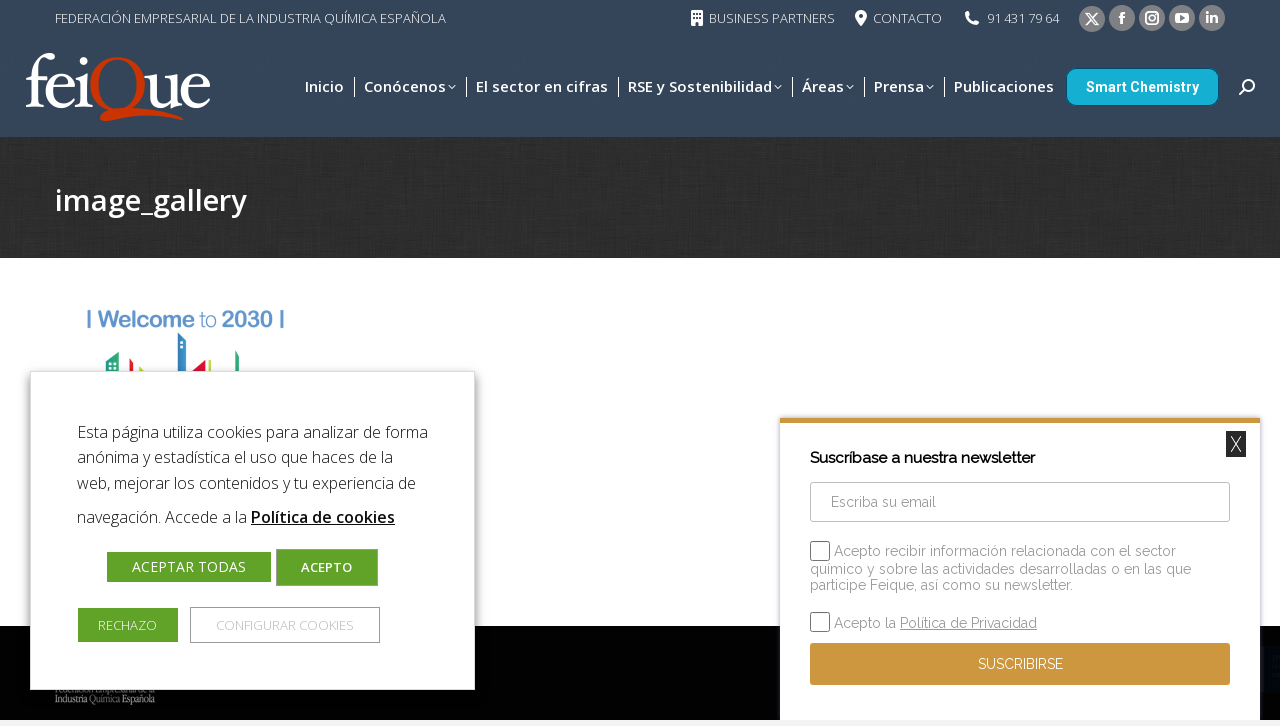

--- FILE ---
content_type: text/html; charset=UTF-8
request_url: https://www.feique.org/mujeresconquimica/image_gallery/
body_size: 27666
content:
<!DOCTYPE html>
<!--[if !(IE 6) | !(IE 7) | !(IE 8)  ]><!-->
<html lang="es" class="no-js">
<!--<![endif]-->
<head>
	<meta charset="UTF-8" />
				<meta name="viewport" content="width=device-width, initial-scale=1, maximum-scale=1, user-scalable=0"/>
				<link rel="profile" href="https://gmpg.org/xfn/11" />
	<meta name='robots' content='index, follow, max-image-preview:large, max-snippet:-1, max-video-preview:-1' />
	<style>img:is([sizes="auto" i], [sizes^="auto," i]) { contain-intrinsic-size: 3000px 1500px }</style>
	
	<!-- This site is optimized with the Yoast SEO plugin v26.4 - https://yoast.com/wordpress/plugins/seo/ -->
	<title>image_gallery - FEIQUE - Federación Empresarial de la Industria Química Española</title>
	<link rel="canonical" href="https://www.feique.org/mujeresconquimica/image_gallery/" />
	<meta property="og:locale" content="es_ES" />
	<meta property="og:type" content="article" />
	<meta property="og:title" content="image_gallery - FEIQUE - Federación Empresarial de la Industria Química Española" />
	<meta property="og:url" content="https://www.feique.org/mujeresconquimica/image_gallery/" />
	<meta property="og:site_name" content="FEIQUE - Federación Empresarial de la Industria Química Española" />
	<meta property="article:publisher" content="https://www.facebook.com/Feiqueprensa/" />
	<meta property="og:image" content="https://www.feique.org/mujeresconquimica/image_gallery" />
	<meta property="og:image:width" content="265" />
	<meta property="og:image:height" content="167" />
	<meta property="og:image:type" content="image/jpeg" />
	<meta name="twitter:card" content="summary_large_image" />
	<meta name="twitter:site" content="@Feique_Prensa" />
	<script type="application/ld+json" class="yoast-schema-graph">{"@context":"https://schema.org","@graph":[{"@type":"WebPage","@id":"https://www.feique.org/mujeresconquimica/image_gallery/","url":"https://www.feique.org/mujeresconquimica/image_gallery/","name":"image_gallery - FEIQUE - Federación Empresarial de la Industria Química Española","isPartOf":{"@id":"https://www.feique.org/#website"},"primaryImageOfPage":{"@id":"https://www.feique.org/mujeresconquimica/image_gallery/#primaryimage"},"image":{"@id":"https://www.feique.org/mujeresconquimica/image_gallery/#primaryimage"},"thumbnailUrl":"https://www.feique.org/wp-content/uploads/2021/02/image_gallery.jpg","datePublished":"2021-02-10T17:04:32+00:00","breadcrumb":{"@id":"https://www.feique.org/mujeresconquimica/image_gallery/#breadcrumb"},"inLanguage":"es","potentialAction":[{"@type":"ReadAction","target":["https://www.feique.org/mujeresconquimica/image_gallery/"]}]},{"@type":"ImageObject","inLanguage":"es","@id":"https://www.feique.org/mujeresconquimica/image_gallery/#primaryimage","url":"https://www.feique.org/wp-content/uploads/2021/02/image_gallery.jpg","contentUrl":"https://www.feique.org/wp-content/uploads/2021/02/image_gallery.jpg","width":265,"height":167},{"@type":"BreadcrumbList","@id":"https://www.feique.org/mujeresconquimica/image_gallery/#breadcrumb","itemListElement":[{"@type":"ListItem","position":1,"name":"Portada","item":"https://www.feique.org/"},{"@type":"ListItem","position":2,"name":"MujeresConQuímica","item":"https://www.feique.org/mujeresconquimica/"},{"@type":"ListItem","position":3,"name":"image_gallery"}]},{"@type":"WebSite","@id":"https://www.feique.org/#website","url":"https://www.feique.org/","name":"FEIQUE - Federación Empresarial de la Industria Química Española","description":"Federación Empresarial de la Industria Química Española","publisher":{"@id":"https://www.feique.org/#organization"},"potentialAction":[{"@type":"SearchAction","target":{"@type":"EntryPoint","urlTemplate":"https://www.feique.org/?s={search_term_string}"},"query-input":{"@type":"PropertyValueSpecification","valueRequired":true,"valueName":"search_term_string"}}],"inLanguage":"es"},{"@type":"Organization","@id":"https://www.feique.org/#organization","name":"FEIQUE","url":"https://www.feique.org/","logo":{"@type":"ImageObject","inLanguage":"es","@id":"https://www.feique.org/#/schema/logo/image/","url":"https://www.feique.org/wp-content/uploads/2016/03/Logo_Feique03.jpg","contentUrl":"https://www.feique.org/wp-content/uploads/2016/03/Logo_Feique03.jpg","width":1500,"height":640,"caption":"FEIQUE"},"image":{"@id":"https://www.feique.org/#/schema/logo/image/"},"sameAs":["https://www.facebook.com/Feiqueprensa/","https://x.com/Feique_Prensa","https://www.youtube.com/user/foroquimicaysociedad"]}]}</script>
	<!-- / Yoast SEO plugin. -->


<link rel='dns-prefetch' href='//static.addtoany.com' />
<link rel='dns-prefetch' href='//fonts.googleapis.com' />
<link rel='dns-prefetch' href='//www.googletagmanager.com' />
<link rel="alternate" type="application/rss+xml" title="FEIQUE - Federación Empresarial de la Industria Química Española &raquo; Feed" href="https://www.feique.org/feed/" />
<link rel="alternate" type="application/rss+xml" title="FEIQUE - Federación Empresarial de la Industria Química Española &raquo; Feed de los comentarios" href="https://www.feique.org/comments/feed/" />
<script>
window._wpemojiSettings = {"baseUrl":"https:\/\/s.w.org\/images\/core\/emoji\/16.0.1\/72x72\/","ext":".png","svgUrl":"https:\/\/s.w.org\/images\/core\/emoji\/16.0.1\/svg\/","svgExt":".svg","source":{"concatemoji":"https:\/\/www.feique.org\/wp-includes\/js\/wp-emoji-release.min.js?ver=6.8.3"}};
/*! This file is auto-generated */
!function(s,n){var o,i,e;function c(e){try{var t={supportTests:e,timestamp:(new Date).valueOf()};sessionStorage.setItem(o,JSON.stringify(t))}catch(e){}}function p(e,t,n){e.clearRect(0,0,e.canvas.width,e.canvas.height),e.fillText(t,0,0);var t=new Uint32Array(e.getImageData(0,0,e.canvas.width,e.canvas.height).data),a=(e.clearRect(0,0,e.canvas.width,e.canvas.height),e.fillText(n,0,0),new Uint32Array(e.getImageData(0,0,e.canvas.width,e.canvas.height).data));return t.every(function(e,t){return e===a[t]})}function u(e,t){e.clearRect(0,0,e.canvas.width,e.canvas.height),e.fillText(t,0,0);for(var n=e.getImageData(16,16,1,1),a=0;a<n.data.length;a++)if(0!==n.data[a])return!1;return!0}function f(e,t,n,a){switch(t){case"flag":return n(e,"\ud83c\udff3\ufe0f\u200d\u26a7\ufe0f","\ud83c\udff3\ufe0f\u200b\u26a7\ufe0f")?!1:!n(e,"\ud83c\udde8\ud83c\uddf6","\ud83c\udde8\u200b\ud83c\uddf6")&&!n(e,"\ud83c\udff4\udb40\udc67\udb40\udc62\udb40\udc65\udb40\udc6e\udb40\udc67\udb40\udc7f","\ud83c\udff4\u200b\udb40\udc67\u200b\udb40\udc62\u200b\udb40\udc65\u200b\udb40\udc6e\u200b\udb40\udc67\u200b\udb40\udc7f");case"emoji":return!a(e,"\ud83e\udedf")}return!1}function g(e,t,n,a){var r="undefined"!=typeof WorkerGlobalScope&&self instanceof WorkerGlobalScope?new OffscreenCanvas(300,150):s.createElement("canvas"),o=r.getContext("2d",{willReadFrequently:!0}),i=(o.textBaseline="top",o.font="600 32px Arial",{});return e.forEach(function(e){i[e]=t(o,e,n,a)}),i}function t(e){var t=s.createElement("script");t.src=e,t.defer=!0,s.head.appendChild(t)}"undefined"!=typeof Promise&&(o="wpEmojiSettingsSupports",i=["flag","emoji"],n.supports={everything:!0,everythingExceptFlag:!0},e=new Promise(function(e){s.addEventListener("DOMContentLoaded",e,{once:!0})}),new Promise(function(t){var n=function(){try{var e=JSON.parse(sessionStorage.getItem(o));if("object"==typeof e&&"number"==typeof e.timestamp&&(new Date).valueOf()<e.timestamp+604800&&"object"==typeof e.supportTests)return e.supportTests}catch(e){}return null}();if(!n){if("undefined"!=typeof Worker&&"undefined"!=typeof OffscreenCanvas&&"undefined"!=typeof URL&&URL.createObjectURL&&"undefined"!=typeof Blob)try{var e="postMessage("+g.toString()+"("+[JSON.stringify(i),f.toString(),p.toString(),u.toString()].join(",")+"));",a=new Blob([e],{type:"text/javascript"}),r=new Worker(URL.createObjectURL(a),{name:"wpTestEmojiSupports"});return void(r.onmessage=function(e){c(n=e.data),r.terminate(),t(n)})}catch(e){}c(n=g(i,f,p,u))}t(n)}).then(function(e){for(var t in e)n.supports[t]=e[t],n.supports.everything=n.supports.everything&&n.supports[t],"flag"!==t&&(n.supports.everythingExceptFlag=n.supports.everythingExceptFlag&&n.supports[t]);n.supports.everythingExceptFlag=n.supports.everythingExceptFlag&&!n.supports.flag,n.DOMReady=!1,n.readyCallback=function(){n.DOMReady=!0}}).then(function(){return e}).then(function(){var e;n.supports.everything||(n.readyCallback(),(e=n.source||{}).concatemoji?t(e.concatemoji):e.wpemoji&&e.twemoji&&(t(e.twemoji),t(e.wpemoji)))}))}((window,document),window._wpemojiSettings);
</script>
<link rel='stylesheet' id='pt-cv-public-style-css' href='https://www.feique.org/wp-content/plugins/content-views-query-and-display-post-page/public/assets/css/cv.css?ver=4.2' media='all' />
<style id='wp-emoji-styles-inline-css'>

	img.wp-smiley, img.emoji {
		display: inline !important;
		border: none !important;
		box-shadow: none !important;
		height: 1em !important;
		width: 1em !important;
		margin: 0 0.07em !important;
		vertical-align: -0.1em !important;
		background: none !important;
		padding: 0 !important;
	}
</style>
<link rel='stylesheet' id='wp-block-library-css' href='https://www.feique.org/wp-includes/css/dist/block-library/style.min.css?ver=6.8.3' media='all' />
<style id='wp-block-library-theme-inline-css'>
.wp-block-audio :where(figcaption){color:#555;font-size:13px;text-align:center}.is-dark-theme .wp-block-audio :where(figcaption){color:#ffffffa6}.wp-block-audio{margin:0 0 1em}.wp-block-code{border:1px solid #ccc;border-radius:4px;font-family:Menlo,Consolas,monaco,monospace;padding:.8em 1em}.wp-block-embed :where(figcaption){color:#555;font-size:13px;text-align:center}.is-dark-theme .wp-block-embed :where(figcaption){color:#ffffffa6}.wp-block-embed{margin:0 0 1em}.blocks-gallery-caption{color:#555;font-size:13px;text-align:center}.is-dark-theme .blocks-gallery-caption{color:#ffffffa6}:root :where(.wp-block-image figcaption){color:#555;font-size:13px;text-align:center}.is-dark-theme :root :where(.wp-block-image figcaption){color:#ffffffa6}.wp-block-image{margin:0 0 1em}.wp-block-pullquote{border-bottom:4px solid;border-top:4px solid;color:currentColor;margin-bottom:1.75em}.wp-block-pullquote cite,.wp-block-pullquote footer,.wp-block-pullquote__citation{color:currentColor;font-size:.8125em;font-style:normal;text-transform:uppercase}.wp-block-quote{border-left:.25em solid;margin:0 0 1.75em;padding-left:1em}.wp-block-quote cite,.wp-block-quote footer{color:currentColor;font-size:.8125em;font-style:normal;position:relative}.wp-block-quote:where(.has-text-align-right){border-left:none;border-right:.25em solid;padding-left:0;padding-right:1em}.wp-block-quote:where(.has-text-align-center){border:none;padding-left:0}.wp-block-quote.is-large,.wp-block-quote.is-style-large,.wp-block-quote:where(.is-style-plain){border:none}.wp-block-search .wp-block-search__label{font-weight:700}.wp-block-search__button{border:1px solid #ccc;padding:.375em .625em}:where(.wp-block-group.has-background){padding:1.25em 2.375em}.wp-block-separator.has-css-opacity{opacity:.4}.wp-block-separator{border:none;border-bottom:2px solid;margin-left:auto;margin-right:auto}.wp-block-separator.has-alpha-channel-opacity{opacity:1}.wp-block-separator:not(.is-style-wide):not(.is-style-dots){width:100px}.wp-block-separator.has-background:not(.is-style-dots){border-bottom:none;height:1px}.wp-block-separator.has-background:not(.is-style-wide):not(.is-style-dots){height:2px}.wp-block-table{margin:0 0 1em}.wp-block-table td,.wp-block-table th{word-break:normal}.wp-block-table :where(figcaption){color:#555;font-size:13px;text-align:center}.is-dark-theme .wp-block-table :where(figcaption){color:#ffffffa6}.wp-block-video :where(figcaption){color:#555;font-size:13px;text-align:center}.is-dark-theme .wp-block-video :where(figcaption){color:#ffffffa6}.wp-block-video{margin:0 0 1em}:root :where(.wp-block-template-part.has-background){margin-bottom:0;margin-top:0;padding:1.25em 2.375em}
</style>
<style id='classic-theme-styles-inline-css'>
/*! This file is auto-generated */
.wp-block-button__link{color:#fff;background-color:#32373c;border-radius:9999px;box-shadow:none;text-decoration:none;padding:calc(.667em + 2px) calc(1.333em + 2px);font-size:1.125em}.wp-block-file__button{background:#32373c;color:#fff;text-decoration:none}
</style>
<style id='global-styles-inline-css'>
:root{--wp--preset--aspect-ratio--square: 1;--wp--preset--aspect-ratio--4-3: 4/3;--wp--preset--aspect-ratio--3-4: 3/4;--wp--preset--aspect-ratio--3-2: 3/2;--wp--preset--aspect-ratio--2-3: 2/3;--wp--preset--aspect-ratio--16-9: 16/9;--wp--preset--aspect-ratio--9-16: 9/16;--wp--preset--color--black: #000000;--wp--preset--color--cyan-bluish-gray: #abb8c3;--wp--preset--color--white: #FFF;--wp--preset--color--pale-pink: #f78da7;--wp--preset--color--vivid-red: #cf2e2e;--wp--preset--color--luminous-vivid-orange: #ff6900;--wp--preset--color--luminous-vivid-amber: #fcb900;--wp--preset--color--light-green-cyan: #7bdcb5;--wp--preset--color--vivid-green-cyan: #00d084;--wp--preset--color--pale-cyan-blue: #8ed1fc;--wp--preset--color--vivid-cyan-blue: #0693e3;--wp--preset--color--vivid-purple: #9b51e0;--wp--preset--color--accent: #01496d;--wp--preset--color--dark-gray: #111;--wp--preset--color--light-gray: #767676;--wp--preset--gradient--vivid-cyan-blue-to-vivid-purple: linear-gradient(135deg,rgba(6,147,227,1) 0%,rgb(155,81,224) 100%);--wp--preset--gradient--light-green-cyan-to-vivid-green-cyan: linear-gradient(135deg,rgb(122,220,180) 0%,rgb(0,208,130) 100%);--wp--preset--gradient--luminous-vivid-amber-to-luminous-vivid-orange: linear-gradient(135deg,rgba(252,185,0,1) 0%,rgba(255,105,0,1) 100%);--wp--preset--gradient--luminous-vivid-orange-to-vivid-red: linear-gradient(135deg,rgba(255,105,0,1) 0%,rgb(207,46,46) 100%);--wp--preset--gradient--very-light-gray-to-cyan-bluish-gray: linear-gradient(135deg,rgb(238,238,238) 0%,rgb(169,184,195) 100%);--wp--preset--gradient--cool-to-warm-spectrum: linear-gradient(135deg,rgb(74,234,220) 0%,rgb(151,120,209) 20%,rgb(207,42,186) 40%,rgb(238,44,130) 60%,rgb(251,105,98) 80%,rgb(254,248,76) 100%);--wp--preset--gradient--blush-light-purple: linear-gradient(135deg,rgb(255,206,236) 0%,rgb(152,150,240) 100%);--wp--preset--gradient--blush-bordeaux: linear-gradient(135deg,rgb(254,205,165) 0%,rgb(254,45,45) 50%,rgb(107,0,62) 100%);--wp--preset--gradient--luminous-dusk: linear-gradient(135deg,rgb(255,203,112) 0%,rgb(199,81,192) 50%,rgb(65,88,208) 100%);--wp--preset--gradient--pale-ocean: linear-gradient(135deg,rgb(255,245,203) 0%,rgb(182,227,212) 50%,rgb(51,167,181) 100%);--wp--preset--gradient--electric-grass: linear-gradient(135deg,rgb(202,248,128) 0%,rgb(113,206,126) 100%);--wp--preset--gradient--midnight: linear-gradient(135deg,rgb(2,3,129) 0%,rgb(40,116,252) 100%);--wp--preset--font-size--small: 13px;--wp--preset--font-size--medium: 20px;--wp--preset--font-size--large: 36px;--wp--preset--font-size--x-large: 42px;--wp--preset--spacing--20: 0.44rem;--wp--preset--spacing--30: 0.67rem;--wp--preset--spacing--40: 1rem;--wp--preset--spacing--50: 1.5rem;--wp--preset--spacing--60: 2.25rem;--wp--preset--spacing--70: 3.38rem;--wp--preset--spacing--80: 5.06rem;--wp--preset--shadow--natural: 6px 6px 9px rgba(0, 0, 0, 0.2);--wp--preset--shadow--deep: 12px 12px 50px rgba(0, 0, 0, 0.4);--wp--preset--shadow--sharp: 6px 6px 0px rgba(0, 0, 0, 0.2);--wp--preset--shadow--outlined: 6px 6px 0px -3px rgba(255, 255, 255, 1), 6px 6px rgba(0, 0, 0, 1);--wp--preset--shadow--crisp: 6px 6px 0px rgba(0, 0, 0, 1);}:where(.is-layout-flex){gap: 0.5em;}:where(.is-layout-grid){gap: 0.5em;}body .is-layout-flex{display: flex;}.is-layout-flex{flex-wrap: wrap;align-items: center;}.is-layout-flex > :is(*, div){margin: 0;}body .is-layout-grid{display: grid;}.is-layout-grid > :is(*, div){margin: 0;}:where(.wp-block-columns.is-layout-flex){gap: 2em;}:where(.wp-block-columns.is-layout-grid){gap: 2em;}:where(.wp-block-post-template.is-layout-flex){gap: 1.25em;}:where(.wp-block-post-template.is-layout-grid){gap: 1.25em;}.has-black-color{color: var(--wp--preset--color--black) !important;}.has-cyan-bluish-gray-color{color: var(--wp--preset--color--cyan-bluish-gray) !important;}.has-white-color{color: var(--wp--preset--color--white) !important;}.has-pale-pink-color{color: var(--wp--preset--color--pale-pink) !important;}.has-vivid-red-color{color: var(--wp--preset--color--vivid-red) !important;}.has-luminous-vivid-orange-color{color: var(--wp--preset--color--luminous-vivid-orange) !important;}.has-luminous-vivid-amber-color{color: var(--wp--preset--color--luminous-vivid-amber) !important;}.has-light-green-cyan-color{color: var(--wp--preset--color--light-green-cyan) !important;}.has-vivid-green-cyan-color{color: var(--wp--preset--color--vivid-green-cyan) !important;}.has-pale-cyan-blue-color{color: var(--wp--preset--color--pale-cyan-blue) !important;}.has-vivid-cyan-blue-color{color: var(--wp--preset--color--vivid-cyan-blue) !important;}.has-vivid-purple-color{color: var(--wp--preset--color--vivid-purple) !important;}.has-black-background-color{background-color: var(--wp--preset--color--black) !important;}.has-cyan-bluish-gray-background-color{background-color: var(--wp--preset--color--cyan-bluish-gray) !important;}.has-white-background-color{background-color: var(--wp--preset--color--white) !important;}.has-pale-pink-background-color{background-color: var(--wp--preset--color--pale-pink) !important;}.has-vivid-red-background-color{background-color: var(--wp--preset--color--vivid-red) !important;}.has-luminous-vivid-orange-background-color{background-color: var(--wp--preset--color--luminous-vivid-orange) !important;}.has-luminous-vivid-amber-background-color{background-color: var(--wp--preset--color--luminous-vivid-amber) !important;}.has-light-green-cyan-background-color{background-color: var(--wp--preset--color--light-green-cyan) !important;}.has-vivid-green-cyan-background-color{background-color: var(--wp--preset--color--vivid-green-cyan) !important;}.has-pale-cyan-blue-background-color{background-color: var(--wp--preset--color--pale-cyan-blue) !important;}.has-vivid-cyan-blue-background-color{background-color: var(--wp--preset--color--vivid-cyan-blue) !important;}.has-vivid-purple-background-color{background-color: var(--wp--preset--color--vivid-purple) !important;}.has-black-border-color{border-color: var(--wp--preset--color--black) !important;}.has-cyan-bluish-gray-border-color{border-color: var(--wp--preset--color--cyan-bluish-gray) !important;}.has-white-border-color{border-color: var(--wp--preset--color--white) !important;}.has-pale-pink-border-color{border-color: var(--wp--preset--color--pale-pink) !important;}.has-vivid-red-border-color{border-color: var(--wp--preset--color--vivid-red) !important;}.has-luminous-vivid-orange-border-color{border-color: var(--wp--preset--color--luminous-vivid-orange) !important;}.has-luminous-vivid-amber-border-color{border-color: var(--wp--preset--color--luminous-vivid-amber) !important;}.has-light-green-cyan-border-color{border-color: var(--wp--preset--color--light-green-cyan) !important;}.has-vivid-green-cyan-border-color{border-color: var(--wp--preset--color--vivid-green-cyan) !important;}.has-pale-cyan-blue-border-color{border-color: var(--wp--preset--color--pale-cyan-blue) !important;}.has-vivid-cyan-blue-border-color{border-color: var(--wp--preset--color--vivid-cyan-blue) !important;}.has-vivid-purple-border-color{border-color: var(--wp--preset--color--vivid-purple) !important;}.has-vivid-cyan-blue-to-vivid-purple-gradient-background{background: var(--wp--preset--gradient--vivid-cyan-blue-to-vivid-purple) !important;}.has-light-green-cyan-to-vivid-green-cyan-gradient-background{background: var(--wp--preset--gradient--light-green-cyan-to-vivid-green-cyan) !important;}.has-luminous-vivid-amber-to-luminous-vivid-orange-gradient-background{background: var(--wp--preset--gradient--luminous-vivid-amber-to-luminous-vivid-orange) !important;}.has-luminous-vivid-orange-to-vivid-red-gradient-background{background: var(--wp--preset--gradient--luminous-vivid-orange-to-vivid-red) !important;}.has-very-light-gray-to-cyan-bluish-gray-gradient-background{background: var(--wp--preset--gradient--very-light-gray-to-cyan-bluish-gray) !important;}.has-cool-to-warm-spectrum-gradient-background{background: var(--wp--preset--gradient--cool-to-warm-spectrum) !important;}.has-blush-light-purple-gradient-background{background: var(--wp--preset--gradient--blush-light-purple) !important;}.has-blush-bordeaux-gradient-background{background: var(--wp--preset--gradient--blush-bordeaux) !important;}.has-luminous-dusk-gradient-background{background: var(--wp--preset--gradient--luminous-dusk) !important;}.has-pale-ocean-gradient-background{background: var(--wp--preset--gradient--pale-ocean) !important;}.has-electric-grass-gradient-background{background: var(--wp--preset--gradient--electric-grass) !important;}.has-midnight-gradient-background{background: var(--wp--preset--gradient--midnight) !important;}.has-small-font-size{font-size: var(--wp--preset--font-size--small) !important;}.has-medium-font-size{font-size: var(--wp--preset--font-size--medium) !important;}.has-large-font-size{font-size: var(--wp--preset--font-size--large) !important;}.has-x-large-font-size{font-size: var(--wp--preset--font-size--x-large) !important;}
:where(.wp-block-post-template.is-layout-flex){gap: 1.25em;}:where(.wp-block-post-template.is-layout-grid){gap: 1.25em;}
:where(.wp-block-columns.is-layout-flex){gap: 2em;}:where(.wp-block-columns.is-layout-grid){gap: 2em;}
:root :where(.wp-block-pullquote){font-size: 1.5em;line-height: 1.6;}
</style>
<link rel='stylesheet' id='contact-form-7-css' href='https://www.feique.org/wp-content/plugins/contact-form-7/includes/css/styles.css?ver=6.1.3' media='all' />
<link rel='stylesheet' id='survey-maker-css' href='https://www.feique.org/wp-content/plugins/survey-maker/public/css/survey-maker-public.css?ver=7.1.6' media='all' />
<link rel='stylesheet' id='cookie-law-info-css' href='https://www.feique.org/wp-content/plugins/webtoffee-gdpr-cookie-consent/public/css/cookie-law-info-public.css?ver=2.3.4' media='all' />
<link rel='stylesheet' id='cookie-law-info-gdpr-css' href='https://www.feique.org/wp-content/plugins/webtoffee-gdpr-cookie-consent/public/css/cookie-law-info-gdpr.css?ver=2.3.4' media='all' />
<style id='cookie-law-info-gdpr-inline-css'>
.cli-modal-content, .cli-tab-content { background-color: #ffffff; }.cli-privacy-content-text, .cli-modal .cli-modal-dialog, .cli-tab-container p, a.cli-privacy-readmore { color: #000000; }.cli-tab-header { background-color: #f2f2f2; }.cli-tab-header, .cli-tab-header a.cli-nav-link,span.cli-necessary-caption,.cli-switch .cli-slider:after { color: #000000; }.cli-switch .cli-slider:before { background-color: #ffffff; }.cli-switch input:checked + .cli-slider:before { background-color: #ffffff; }.cli-switch .cli-slider { background-color: #e3e1e8; }.cli-switch input:checked + .cli-slider { background-color: #28a745; }.cli-modal-close svg { fill: #000000; }.cli-tab-footer .wt-cli-privacy-accept-all-btn { background-color: #00acad; color: #ffffff}.cli-tab-footer .wt-cli-privacy-accept-btn { background-color: #00acad; color: #ffffff}.cli-tab-header a:before{ border-right: 1px solid #000000; border-bottom: 1px solid #000000; }
</style>
<link rel='stylesheet' id='the7-font-css' href='https://www.feique.org/wp-content/themes/dt-the7/fonts/icomoon-the7-font/icomoon-the7-font.min.css?ver=12.10.0.1' media='all' />
<link rel='stylesheet' id='the7-awesome-fonts-css' href='https://www.feique.org/wp-content/themes/dt-the7/fonts/FontAwesome/css/all.min.css?ver=12.10.0.1' media='all' />
<link rel='stylesheet' id='the7-awesome-fonts-back-css' href='https://www.feique.org/wp-content/themes/dt-the7/fonts/FontAwesome/back-compat.min.css?ver=12.10.0.1' media='all' />
<link rel='stylesheet' id='the7-Defaults-css' href='https://www.feique.org/wp-content/uploads/smile_fonts/Defaults/Defaults.css?ver=6.8.3' media='all' />
<link rel='stylesheet' id='dt-web-fonts-css' href='https://fonts.googleapis.com/css?family=Open+Sans:300,400,600,700%7CRoboto:400,600,700' media='all' />
<link rel='stylesheet' id='dt-main-css' href='https://www.feique.org/wp-content/themes/dt-the7/css/main.min.css?ver=12.10.0.1' media='all' />
<link rel='stylesheet' id='the7-custom-scrollbar-css' href='https://www.feique.org/wp-content/themes/dt-the7/lib/custom-scrollbar/custom-scrollbar.min.css?ver=12.10.0.1' media='all' />
<link rel='stylesheet' id='the7-wpbakery-css' href='https://www.feique.org/wp-content/themes/dt-the7/css/wpbakery.min.css?ver=12.10.0.1' media='all' />
<link rel='stylesheet' id='the7-core-css' href='https://www.feique.org/wp-content/plugins/dt-the7-core/assets/css/post-type.min.css?ver=2.7.12' media='all' />
<link rel='stylesheet' id='addtoany-css' href='https://www.feique.org/wp-content/plugins/add-to-any/addtoany.min.css?ver=1.16' media='all' />
<link rel='stylesheet' id='the7-css-vars-css' href='https://www.feique.org/wp-content/uploads/the7-css/css-vars.css?ver=caa4d5734cd7' media='all' />
<link rel='stylesheet' id='dt-custom-css' href='https://www.feique.org/wp-content/uploads/the7-css/custom.css?ver=caa4d5734cd7' media='all' />
<link rel='stylesheet' id='dt-media-css' href='https://www.feique.org/wp-content/uploads/the7-css/media.css?ver=caa4d5734cd7' media='all' />
<link rel='stylesheet' id='the7-mega-menu-css' href='https://www.feique.org/wp-content/uploads/the7-css/mega-menu.css?ver=caa4d5734cd7' media='all' />
<link rel='stylesheet' id='the7-elements-albums-portfolio-css' href='https://www.feique.org/wp-content/uploads/the7-css/the7-elements-albums-portfolio.css?ver=caa4d5734cd7' media='all' />
<link rel='stylesheet' id='the7-elements-css' href='https://www.feique.org/wp-content/uploads/the7-css/post-type-dynamic.css?ver=caa4d5734cd7' media='all' />
<link rel='stylesheet' id='style-css' href='https://www.feique.org/wp-content/themes/dt-the7-child/style.css?ver=12.10.0.1' media='all' />
<link rel='stylesheet' id='the7-elementor-global-css' href='https://www.feique.org/wp-content/themes/dt-the7/css/compatibility/elementor/elementor-global.min.css?ver=12.10.0.1' media='all' />
<link rel='stylesheet' id='cp-animate-slide-css' href='https://www.feique.org/wp-content/plugins/convertplug/modules/assets/css/minified-animation/slide.min.css?ver=3.6.2' media='all' />
<link rel='stylesheet' id='convert-plus-module-main-style-css' href='https://www.feique.org/wp-content/plugins/convertplug/modules/assets/css/cp-module-main.css?ver=3.6.2' media='all' />
<link rel='stylesheet' id='convert-plus-slide-in-style-css' href='https://www.feique.org/wp-content/plugins/convertplug/modules/slide_in/assets/css/slide_in.min.css?ver=3.6.2' media='all' />
<link rel='stylesheet' id='__EPYT__style-css' href='https://www.feique.org/wp-content/plugins/youtube-embed-plus/styles/ytprefs.min.css?ver=14.2.3.2' media='all' />
<style id='__EPYT__style-inline-css'>

                .epyt-gallery-thumb {
                        width: 33.333%;
                }
                
</style>
<link rel='stylesheet' id='elementor-frontend-css' href='https://www.feique.org/wp-content/plugins/elementor/assets/css/frontend.min.css?ver=3.33.1' media='all' />
<link rel='stylesheet' id='eael-general-css' href='https://www.feique.org/wp-content/plugins/essential-addons-for-elementor-lite/assets/front-end/css/view/general.min.css?ver=6.5.1' media='all' />
<script src="https://www.feique.org/wp-includes/js/jquery/jquery.min.js?ver=3.7.1" id="jquery-core-js"></script>
<script src="https://www.feique.org/wp-includes/js/jquery/jquery-migrate.min.js?ver=3.4.1" id="jquery-migrate-js"></script>
<script id="gtmkit-js-before" data-cfasync="false" data-nowprocket="" data-cookieconsent="ignore">
		window.gtmkit_settings = {"datalayer_name":"dataLayer","console_log":false};
		window.gtmkit_data = {};
		window.dataLayer = window.dataLayer || [];
				
</script>
<script id="addtoany-core-js-before">
window.a2a_config=window.a2a_config||{};a2a_config.callbacks=[];a2a_config.overlays=[];a2a_config.templates={};a2a_localize = {
	Share: "Compartir",
	Save: "Guardar",
	Subscribe: "Suscribir",
	Email: "Correo electrónico",
	Bookmark: "Marcador",
	ShowAll: "Mostrar todo",
	ShowLess: "Mostrar menos",
	FindServices: "Encontrar servicio(s)",
	FindAnyServiceToAddTo: "Encuentra al instante cualquier servicio para añadir a",
	PoweredBy: "Funciona con",
	ShareViaEmail: "Compartir por correo electrónico",
	SubscribeViaEmail: "Suscribirse a través de correo electrónico",
	BookmarkInYourBrowser: "Añadir a marcadores de tu navegador",
	BookmarkInstructions: "Presiona «Ctrl+D» o «\u2318+D» para añadir esta página a marcadores",
	AddToYourFavorites: "Añadir a tus favoritos",
	SendFromWebOrProgram: "Enviar desde cualquier dirección o programa de correo electrónico ",
	EmailProgram: "Programa de correo electrónico",
	More: "Más&#8230;",
	ThanksForSharing: "¡Gracias por compartir!",
	ThanksForFollowing: "¡Gracias por seguirnos!"
};
</script>
<script defer src="https://static.addtoany.com/menu/page.js" id="addtoany-core-js"></script>
<script defer src="https://www.feique.org/wp-content/plugins/add-to-any/addtoany.min.js?ver=1.1" id="addtoany-jquery-js"></script>
<script src="//www.feique.org/wp-content/plugins/revslider/sr6/assets/js/rbtools.min.js?ver=6.7.38" async id="tp-tools-js"></script>
<script src="//www.feique.org/wp-content/plugins/revslider/sr6/assets/js/rs6.min.js?ver=6.7.38" async id="revmin-js"></script>
<script id="cookie-law-info-js-extra">
var Cli_Data = {"nn_cookie_ids":["VISITOR_INFO1_LIVE","YSC","IDE","lang","_gat","cp-impression-added-forcp_id_4f923","GPS","_ga","_gid","test_cookie"],"non_necessary_cookies":{"publicitarias":["VISITOR_INFO1_LIVE","IDE"],"preferencia":["lang"],"non-necessary":["cp-impression-added-forcp_id_4f923","test_cookie"],"analiticas":["GPS","_ga","_gid"],"rendimiento":["YSC","_gat"]},"cookielist":{"necessary":{"id":45,"status":true,"title":"Necesarias","strict":true,"default_state":false,"ccpa_optout":false,"loadonstart":false},"publicitarias":{"id":50,"status":true,"title":"Publicitarias","strict":false,"default_state":true,"ccpa_optout":false,"loadonstart":false},"preferencia":{"id":51,"status":true,"title":"Preferencia","strict":false,"default_state":true,"ccpa_optout":false,"loadonstart":false},"non-necessary":{"id":46,"status":true,"title":"No necesarias","strict":false,"default_state":true,"ccpa_optout":false,"loadonstart":false},"analiticas":{"id":47,"status":true,"title":"Anal\u00edticas","strict":false,"default_state":true,"ccpa_optout":false,"loadonstart":false},"rendimiento":{"id":48,"status":true,"title":"Rendimiento","strict":false,"default_state":true,"ccpa_optout":false,"loadonstart":false}},"ajax_url":"https:\/\/www.feique.org\/wp-admin\/admin-ajax.php","current_lang":"es","security":"4ecb9b488d","eu_countries":["GB"],"geoIP":"disabled","use_custom_geolocation_api":"","custom_geolocation_api":"https:\/\/geoip.cookieyes.com\/geoip\/checker\/result.php","consentVersion":"1","strictlyEnabled":["necessary","obligatoire"],"cookieDomain":"","privacy_length":"250","ccpaEnabled":"","ccpaRegionBased":"","ccpaBarEnabled":"","ccpaType":"gdpr","triggerDomRefresh":""};
var log_object = {"ajax_url":"https:\/\/www.feique.org\/wp-admin\/admin-ajax.php"};
</script>
<script src="https://www.feique.org/wp-content/plugins/webtoffee-gdpr-cookie-consent/public/js/cookie-law-info-public.js?ver=2.3.4" id="cookie-law-info-js"></script>
<script src="https://www.feique.org/wp-content/plugins/wp-scroll-depth/js/jquery-scrolldepth/jquery.scrolldepth.min.js?ver=6.8.3" id="jquery.scrolldepth-js"></script>
<script type="text/plain" data-cli-class="cli-blocker-script" data-cli-label="Administrador de etiquetas de Google"  data-cli-script-type="non-necessary" data-cli-block="true" data-cli-block-if-ccpa-optout="false" data-cli-element-position="head" id="gtmkit-container-js-after" data-cfasync="false" data-nowprocket="" data-cookieconsent="ignore">
/* Google Tag Manager */
(function(w,d,s,l,i){w[l]=w[l]||[];w[l].push({'gtm.start':
new Date().getTime(),event:'gtm.js'});var f=d.getElementsByTagName(s)[0],
j=d.createElement(s),dl=l!='dataLayer'?'&l='+l:'';j.async=true;j.src=
'https://www.googletagmanager.com/gtm.js?id='+i+dl;f.parentNode.insertBefore(j,f);
})(window,document,'script','dataLayer','GTM-TG5W26J');
/* End Google Tag Manager */
</script>
<script src="https://www.feique.org/wp-content/plugins/gtm-kit/assets/integration/contact-form-7.js?ver=2.6.0" id="gtmkit-cf7-js" defer data-wp-strategy="defer"></script>
<script id="gtmkit-datalayer-js-before" data-cfasync="false" data-nowprocket="" data-cookieconsent="ignore">
const gtmkit_dataLayer_content = {"pageType":"attachment"};
dataLayer.push( gtmkit_dataLayer_content );
</script>
<script id="dt-above-fold-js-extra">
var dtLocal = {"themeUrl":"https:\/\/www.feique.org\/wp-content\/themes\/dt-the7","passText":"Para ver este art\u00edculo protegido, introduce la contrase\u00f1a:","moreButtonText":{"loading":"Cargando...","loadMore":"Cargar m\u00e1s"},"postID":"10324","ajaxurl":"https:\/\/www.feique.org\/wp-admin\/admin-ajax.php","REST":{"baseUrl":"https:\/\/www.feique.org\/wp-json\/the7\/v1","endpoints":{"sendMail":"\/send-mail"}},"contactMessages":{"required":"One or more fields have an error. Please check and try again.","terms":"Please accept the privacy policy.","fillTheCaptchaError":"Please, fill the captcha."},"captchaSiteKey":"","ajaxNonce":"d8bdc44fec","pageData":{"type":"page","template":"image","layout":null},"themeSettings":{"smoothScroll":"off","lazyLoading":false,"desktopHeader":{"height":100},"ToggleCaptionEnabled":"disabled","ToggleCaption":"Navigation","floatingHeader":{"showAfter":74,"showMenu":true,"height":68,"logo":{"showLogo":true,"html":"<img class=\" preload-me\" src=\"https:\/\/www.feique.org\/wp-content\/uploads\/2017\/02\/feique.png\" srcset=\"https:\/\/www.feique.org\/wp-content\/uploads\/2017\/02\/feique.png 185w, https:\/\/www.feique.org\/wp-content\/uploads\/2017\/02\/feique-xl.png 270w\" width=\"185\" height=\"70\"   sizes=\"185px\" alt=\"FEIQUE - Federaci\u00f3n Empresarial de la Industria Qu\u00edmica Espa\u00f1ola\" \/>","url":"https:\/\/www.feique.org\/"}},"topLine":{"floatingTopLine":{"logo":{"showLogo":false,"html":""}}},"mobileHeader":{"firstSwitchPoint":1150,"secondSwitchPoint":950,"firstSwitchPointHeight":80,"secondSwitchPointHeight":60,"mobileToggleCaptionEnabled":"disabled","mobileToggleCaption":"Men\u00fa"},"stickyMobileHeaderFirstSwitch":{"logo":{"html":"<img class=\" preload-me\" src=\"https:\/\/www.feique.org\/wp-content\/uploads\/2017\/02\/feique.png\" srcset=\"https:\/\/www.feique.org\/wp-content\/uploads\/2017\/02\/feique.png 185w, https:\/\/www.feique.org\/wp-content\/uploads\/2017\/02\/feique-xl.png 270w\" width=\"185\" height=\"70\"   sizes=\"185px\" alt=\"FEIQUE - Federaci\u00f3n Empresarial de la Industria Qu\u00edmica Espa\u00f1ola\" \/>"}},"stickyMobileHeaderSecondSwitch":{"logo":{"html":"<img class=\" preload-me\" src=\"https:\/\/www.feique.org\/wp-content\/uploads\/2017\/02\/feique.png\" srcset=\"https:\/\/www.feique.org\/wp-content\/uploads\/2017\/02\/feique.png 185w, https:\/\/www.feique.org\/wp-content\/uploads\/2017\/02\/feique-xl.png 270w\" width=\"185\" height=\"70\"   sizes=\"185px\" alt=\"FEIQUE - Federaci\u00f3n Empresarial de la Industria Qu\u00edmica Espa\u00f1ola\" \/>"}},"sidebar":{"switchPoint":970},"boxedWidth":"1280px"},"VCMobileScreenWidth":"768","elementor":{"settings":{"container_width":1140}}};
var dtShare = {"shareButtonText":{"facebook":"Share on Facebook","twitter":"Share on X","pinterest":"Pin it","linkedin":"Share on Linkedin","whatsapp":"Share on Whatsapp"},"overlayOpacity":"85"};
</script>
<script src="https://www.feique.org/wp-content/themes/dt-the7/js/above-the-fold.min.js?ver=12.10.0.1" id="dt-above-fold-js"></script>
<script id="__ytprefs__-js-extra">
var _EPYT_ = {"ajaxurl":"https:\/\/www.feique.org\/wp-admin\/admin-ajax.php","security":"40ef658d80","gallery_scrolloffset":"20","eppathtoscripts":"https:\/\/www.feique.org\/wp-content\/plugins\/youtube-embed-plus\/scripts\/","eppath":"https:\/\/www.feique.org\/wp-content\/plugins\/youtube-embed-plus\/","epresponsiveselector":"[\"iframe.__youtube_prefs__\",\"iframe[src*='youtube.com']\",\"iframe[src*='youtube-nocookie.com']\",\"iframe[data-ep-src*='youtube.com']\",\"iframe[data-ep-src*='youtube-nocookie.com']\",\"iframe[data-ep-gallerysrc*='youtube.com']\"]","epdovol":"1","version":"14.2.3.2","evselector":"iframe.__youtube_prefs__[src], iframe[src*=\"youtube.com\/embed\/\"], iframe[src*=\"youtube-nocookie.com\/embed\/\"]","ajax_compat":"","maxres_facade":"eager","ytapi_load":"light","pause_others":"","stopMobileBuffer":"1","facade_mode":"","not_live_on_channel":""};
</script>
<script src="https://www.feique.org/wp-content/plugins/youtube-embed-plus/scripts/ytprefs.min.js?ver=14.2.3.2" id="__ytprefs__-js"></script>
<script src="https://www.feique.org/wp-content/themes/dt-the7-child/js/custom.js?ver=1" id="custom-js"></script>
<script></script><link rel="https://api.w.org/" href="https://www.feique.org/wp-json/" /><link rel="alternate" title="JSON" type="application/json" href="https://www.feique.org/wp-json/wp/v2/media/10324" /><link rel="EditURI" type="application/rsd+xml" title="RSD" href="https://www.feique.org/xmlrpc.php?rsd" />
<meta name="generator" content="WordPress 6.8.3" />
<link rel='shortlink' href='https://www.feique.org/?p=10324' />
<link rel="alternate" title="oEmbed (JSON)" type="application/json+oembed" href="https://www.feique.org/wp-json/oembed/1.0/embed?url=https%3A%2F%2Fwww.feique.org%2Fmujeresconquimica%2Fimage_gallery%2F" />
<link rel="alternate" title="oEmbed (XML)" type="text/xml+oembed" href="https://www.feique.org/wp-json/oembed/1.0/embed?url=https%3A%2F%2Fwww.feique.org%2Fmujeresconquimica%2Fimage_gallery%2F&#038;format=xml" />
<script>
	jQuery( document ).ready(function(){
		jQuery.scrollDepth({
			elements: [''],
			percentage: true,
			userTiming: true,
			pixelDepth: false,
			nonInteraction: false,
			gtmOverride: false,
	});
});
</script>
<meta name="generator" content="Elementor 3.33.1; settings: css_print_method-external, google_font-enabled, font_display-auto">
			<style>
				.e-con.e-parent:nth-of-type(n+4):not(.e-lazyloaded):not(.e-no-lazyload),
				.e-con.e-parent:nth-of-type(n+4):not(.e-lazyloaded):not(.e-no-lazyload) * {
					background-image: none !important;
				}
				@media screen and (max-height: 1024px) {
					.e-con.e-parent:nth-of-type(n+3):not(.e-lazyloaded):not(.e-no-lazyload),
					.e-con.e-parent:nth-of-type(n+3):not(.e-lazyloaded):not(.e-no-lazyload) * {
						background-image: none !important;
					}
				}
				@media screen and (max-height: 640px) {
					.e-con.e-parent:nth-of-type(n+2):not(.e-lazyloaded):not(.e-no-lazyload),
					.e-con.e-parent:nth-of-type(n+2):not(.e-lazyloaded):not(.e-no-lazyload) * {
						background-image: none !important;
					}
				}
			</style>
			<meta name="generator" content="Powered by WPBakery Page Builder - drag and drop page builder for WordPress."/>
<meta name="generator" content="Powered by Slider Revolution 6.7.38 - responsive, Mobile-Friendly Slider Plugin for WordPress with comfortable drag and drop interface." />
<link rel="icon" href="https://www.feique.org/wp-content/uploads/2015/11/feique1.png" type="image/png" sizes="16x16"/><link rel="icon" href="https://www.feique.org/wp-content/uploads/2015/11/feique1.png" type="image/png" sizes="32x32"/><script>function setREVStartSize(e){
			//window.requestAnimationFrame(function() {
				window.RSIW = window.RSIW===undefined ? window.innerWidth : window.RSIW;
				window.RSIH = window.RSIH===undefined ? window.innerHeight : window.RSIH;
				try {
					var pw = document.getElementById(e.c).parentNode.offsetWidth,
						newh;
					pw = pw===0 || isNaN(pw) || (e.l=="fullwidth" || e.layout=="fullwidth") ? window.RSIW : pw;
					e.tabw = e.tabw===undefined ? 0 : parseInt(e.tabw);
					e.thumbw = e.thumbw===undefined ? 0 : parseInt(e.thumbw);
					e.tabh = e.tabh===undefined ? 0 : parseInt(e.tabh);
					e.thumbh = e.thumbh===undefined ? 0 : parseInt(e.thumbh);
					e.tabhide = e.tabhide===undefined ? 0 : parseInt(e.tabhide);
					e.thumbhide = e.thumbhide===undefined ? 0 : parseInt(e.thumbhide);
					e.mh = e.mh===undefined || e.mh=="" || e.mh==="auto" ? 0 : parseInt(e.mh,0);
					if(e.layout==="fullscreen" || e.l==="fullscreen")
						newh = Math.max(e.mh,window.RSIH);
					else{
						e.gw = Array.isArray(e.gw) ? e.gw : [e.gw];
						for (var i in e.rl) if (e.gw[i]===undefined || e.gw[i]===0) e.gw[i] = e.gw[i-1];
						e.gh = e.el===undefined || e.el==="" || (Array.isArray(e.el) && e.el.length==0)? e.gh : e.el;
						e.gh = Array.isArray(e.gh) ? e.gh : [e.gh];
						for (var i in e.rl) if (e.gh[i]===undefined || e.gh[i]===0) e.gh[i] = e.gh[i-1];
											
						var nl = new Array(e.rl.length),
							ix = 0,
							sl;
						e.tabw = e.tabhide>=pw ? 0 : e.tabw;
						e.thumbw = e.thumbhide>=pw ? 0 : e.thumbw;
						e.tabh = e.tabhide>=pw ? 0 : e.tabh;
						e.thumbh = e.thumbhide>=pw ? 0 : e.thumbh;
						for (var i in e.rl) nl[i] = e.rl[i]<window.RSIW ? 0 : e.rl[i];
						sl = nl[0];
						for (var i in nl) if (sl>nl[i] && nl[i]>0) { sl = nl[i]; ix=i;}
						var m = pw>(e.gw[ix]+e.tabw+e.thumbw) ? 1 : (pw-(e.tabw+e.thumbw)) / (e.gw[ix]);
						newh =  (e.gh[ix] * m) + (e.tabh + e.thumbh);
					}
					var el = document.getElementById(e.c);
					if (el!==null && el) el.style.height = newh+"px";
					el = document.getElementById(e.c+"_wrapper");
					if (el!==null && el) {
						el.style.height = newh+"px";
						el.style.display = "block";
					}
				} catch(e){
					console.log("Failure at Presize of Slider:" + e)
				}
			//});
		  };</script>
		<style id="wp-custom-css">
			.em-item-header .em-item-image {
	display:none;
}
.em-event-when {
	margin-top:20px;
	margin-bottom:20px;
}
.em-event-where {
	margin-top:20px;
}
.em-event-location {
	margin-top:20px;
}
.em button.input.em-event-add-to-calendar {
	margin-top: 25px !important;
}
.em-item-meta-line.em-event-location {
	display: flex;
  flex-direction: row;
}
.em-event-bookings-meta {
	margin-top:20px;
}
.em .button.input.with-icon-right, .em .input .button.with-icon-right, .em .input button.with-icon-right, .em button.input.with-icon-right {
	margin-top:10px;
}
.em.em-event-booking-form .em-login.size-small .em-login-buttons button, .em.em-item.em-item-single {
	margin-top:20px !important;
}


		</style>
		<noscript><style> .wpb_animate_when_almost_visible { opacity: 1; }</style></noscript><script type="text/plain" data-cli-class="cli-blocker-script" data-cli-label="Google Analytics"  data-cli-script-type="non-necessary" data-cli-block="true" data-cli-block-if-ccpa-optout="false" data-cli-element-position="head">
  (function(i,s,o,g,r,a,m){i['GoogleAnalyticsObject']=r;i[r]=i[r]||function(){
  (i[r].q=i[r].q||[]).push(arguments)},i[r].l=1*new Date();a=s.createElement(o),
  m=s.getElementsByTagName(o)[0];a.async=1;a.src=g;m.parentNode.insertBefore(a,m)
  })(window,document,'script','https://www.google-analytics.com/analytics.js','ga');
  ga('create', 'UA-73671231-1', 'auto');
  ga('send', 'pageview');
</script><style id='the7-custom-inline-css' type='text/css'>
@import url("https://cdnjs.cloudflare.com/ajax/libs/font-awesome/6.4.2/css/brands.min.css");
.dt-icon-twitter:before, .icomoon-the7-font-twitter:before, .twitter .soc-font-icon:before {
    content: "\e61b";
    font-family: "Font Awesome 6 Brands";
}
</style>
</head>
<body data-rsssl=1 id="the7-body" class="attachment wp-singular attachment-template-default attachmentid-10324 attachment-jpeg wp-custom-logo wp-embed-responsive wp-theme-dt-the7 wp-child-theme-dt-the7-child the7-core-ver-2.7.12 transparent dt-responsive-on right-mobile-menu-close-icon ouside-menu-close-icon mobile-hamburger-close-bg-enable mobile-hamburger-close-bg-hover-enable  fade-medium-mobile-menu-close-icon fade-small-menu-close-icon srcset-enabled btn-flat custom-btn-color custom-btn-hover-color phantom-sticky phantom-shadow-decoration phantom-custom-logo-on floating-mobile-menu-icon top-header first-switch-logo-center first-switch-menu-left second-switch-logo-center second-switch-menu-left layzr-loading-on no-avatars popup-message-style the7-ver-12.10.0.1 dt-fa-compatibility wpb-js-composer js-comp-ver-8.7.2 vc_responsive elementor-default elementor-kit-13055">
<noscript><iframe data-cli-class="cli-blocker-script" data-cli-label="Administrador de etiquetas de Google"  data-cli-script-type="non-necessary" data-cli-block="true" data-cli-block-if-ccpa-optout="false" data-cli-element-position="body" data-cli-placeholder="Acepte <a class='cli_manage_current_consent'> No necesarias</a> cookies para ver el contenido." data-cli-src="https://www.googletagmanager.com/ns.html?id=GTM-TG5W26J" height="0" width="0" style="display:none;visibility:hidden"></iframe></noscript><!-- The7 12.10.0.1 -->

<div id="page" >
	<a class="skip-link screen-reader-text" href="#content">Saltar al contenido</a>

<div class="masthead inline-header right widgets full-height dividers shadow-decoration shadow-mobile-header-decoration small-mobile-menu-icon mobile-menu-icon-bg-on mobile-menu-icon-hover-bg-on dt-parent-menu-clickable show-sub-menu-on-hover" >

	<div class="top-bar full-width-line top-bar-line-hide">
	<div class="top-bar-bg" ></div>
	<div class="left-widgets mini-widgets"><div class="text-area show-on-desktop in-top-bar-left in-menu-second-switch"><p>FEDERACIÓN EMPRESARIAL DE LA INDUSTRIA QUÍMICA ESPAÑOLA</p>
</div></div><div class="right-widgets mini-widgets"><div class="mini-nav show-on-desktop in-menu-first-switch in-menu-second-switch list-type-menu list-type-menu-first-switch list-type-menu-second-switch"><ul id="top-menu"><li class="menu-item menu-item-type-post_type menu-item-object-page menu-item-937 first depth-0"><a href='https://www.feique.org/business-partners/' data-level='1'><i class="fa fa-building"></i>
<span class="menu-item-text"><span class="menu-text">BUSINESS PARTNERS</span></span></a></li> <li class="menu-item menu-item-type-post_type menu-item-object-page menu-item-864 last depth-0"><a href='https://www.feique.org/contacto/' title='CONTACTO' data-level='1'><i class="fa fa-map-marker"></i>
<span class="menu-item-text"><span class="menu-text">CONTACTO</span></span></a></li> </ul><div class="menu-select"><span class="customSelect1"><span class="customSelectInner"><i class=" the7-mw-icon-dropdown-menu-bold"></i>top-feique</span></span></div></div><span class="mini-contacts phone show-on-desktop in-top-bar-right in-menu-second-switch"><i class="fa-fw the7-mw-icon-phone-bold"></i>91 431 79 64</span><div class="soc-ico show-on-desktop in-top-bar-right in-menu-second-switch custom-bg disabled-border border-off hover-accent-bg hover-disabled-border  hover-border-off"><a title="X page opens in new window" href="https://twitter.com/Feique_ES" target="_blank" class="twitter"><span class="soc-font-icon"></span><span class="screen-reader-text">X page opens in new window</span></a><a title="Facebook page opens in new window" href=" https://www.facebook.com/FeiqueES" target="_blank" class="facebook"><span class="soc-font-icon"></span><span class="screen-reader-text">Facebook page opens in new window</span></a><a title="Instagram page opens in new window" href="https://www.instagram.com/Feique_ES" target="_blank" class="instagram"><span class="soc-font-icon"></span><span class="screen-reader-text">Instagram page opens in new window</span></a><a title="YouTube page opens in new window" href="https://www.youtube.com/channel/UC8UxGD3eL1PSrCgxVB4bi-g" target="_blank" class="you-tube"><span class="soc-font-icon"></span><span class="screen-reader-text">YouTube page opens in new window</span></a><a title="Linkedin page opens in new window" href="https://www.linkedin.com/company/feique" target="_blank" class="linkedin"><span class="soc-font-icon"></span><span class="screen-reader-text">Linkedin page opens in new window</span></a></div></div></div>

	<header class="header-bar" role="banner">

		<div class="branding">
	<div id="site-title" class="assistive-text">FEIQUE &#8211; Federación Empresarial de la Industria Química Española</div>
	<div id="site-description" class="assistive-text">Federación Empresarial de la Industria Química Española</div>
	<a class="" href="https://www.feique.org/"><img class=" preload-me" src="https://www.feique.org/wp-content/uploads/2017/02/feique.png" srcset="https://www.feique.org/wp-content/uploads/2017/02/feique.png 185w, https://www.feique.org/wp-content/uploads/2017/02/feique-xl.png 270w" width="185" height="70"   sizes="185px" alt="FEIQUE - Federación Empresarial de la Industria Química Española" /></a></div>

		<ul id="primary-menu" class="main-nav level-arrows-on outside-item-custom-margin"><li class="menu-item menu-item-type-post_type menu-item-object-page menu-item-home menu-item-17829 first depth-0"><a href='https://www.feique.org/' data-level='1'><span class="menu-item-text"><span class="menu-text">Inicio</span></span></a></li> <li class="menu-item menu-item-type-post_type menu-item-object-page menu-item-has-children menu-item-17830 has-children depth-0"><a href='https://www.feique.org/conocenos/' data-level='1' aria-haspopup='true' aria-expanded='false'><span class="menu-item-text"><span class="menu-text">Conócenos</span></span></a><ul class="sub-nav level-arrows-on" role="group"><li class="menu-item menu-item-type-post_type menu-item-object-page menu-item-17618 first depth-1"><a href='https://www.feique.org/mision/' data-level='2'><span class="menu-item-text"><span class="menu-text">Misión</span></span></a></li> <li class="menu-item menu-item-type-post_type menu-item-object-page menu-item-17617 depth-1"><a href='https://www.feique.org/servicios-a-los-asociados/' data-level='2'><span class="menu-item-text"><span class="menu-text">Miembros</span></span></a></li> <li class="menu-item menu-item-type-post_type menu-item-object-page menu-item-17622 depth-1"><a href='https://www.feique.org/estructura/' data-level='2'><span class="menu-item-text"><span class="menu-text">Estructura</span></span></a></li> <li class="menu-item menu-item-type-post_type menu-item-object-page menu-item-19875 depth-1"><a href='https://www.feique.org/equipo/' data-level='2'><span class="menu-item-text"><span class="menu-text">Equipo</span></span></a></li> <li class="menu-item menu-item-type-post_type menu-item-object-page menu-item-751 depth-1"><a href='https://www.feique.org/hacerse-miembro/' data-level='2'><span class="menu-item-text"><span class="menu-text">Hacerse miembro</span></span></a></li> <li class="menu-item menu-item-type-post_type menu-item-object-page menu-item-632 depth-1"><a href='https://www.feique.org/business-partners/' data-level='2'><span class="menu-item-text"><span class="menu-text">Business Partners</span></span></a></li> <li class="menu-item menu-item-type-post_type menu-item-object-page menu-item-10286 depth-1"><a href='https://www.feique.org/portal-de-transparencia/' data-level='2'><span class="menu-item-text"><span class="menu-text">Portal de Transparencia</span></span></a></li> </ul></li> <li class="menu-item menu-item-type-post_type menu-item-object-page menu-item-19498 depth-0"><a href='https://www.feique.org/el-sector-en-cifras/' data-level='1'><span class="menu-item-text"><span class="menu-text">El sector en cifras</span></span></a></li> <li class="menu-item menu-item-type-post_type menu-item-object-page menu-item-has-children menu-item-2939 has-children depth-0"><a href='https://www.feique.org/rse-y-sostenibilidad/' data-level='1' aria-haspopup='true' aria-expanded='false'><span class="menu-item-text"><span class="menu-text">RSE y Sostenibilidad</span></span></a><ul class="sub-nav level-arrows-on" role="group"><li class="menu-item menu-item-type-post_type menu-item-object-page menu-item-2186 first depth-1"><a href='https://www.feique.org/programa-responsible-care/' data-level='2'><span class="menu-item-text"><span class="menu-text">Responsible Care</span></span></a></li> <li class="menu-item menu-item-type-post_type menu-item-object-page menu-item-2169 depth-1"><a href='https://www.feique.org/guia-de-rse-del-sector-quimico/' data-level='2'><span class="menu-item-text"><span class="menu-text">Guía de RSE del Sector Químico</span></span></a></li> <li class="menu-item menu-item-type-custom menu-item-object-custom menu-item-817 depth-1"><a href='https://www.feique.org/indicadores-rse' data-level='2'><span class="menu-item-text"><span class="menu-text">Indicadores RSE</span></span></a></li> <li class="menu-item menu-item-type-custom menu-item-object-custom menu-item-has-children menu-item-13012 has-children depth-1"><a href='#' data-level='2' aria-haspopup='true' aria-expanded='false'><span class="menu-item-text"><span class="menu-text">Iniciativas</span></span></a><ul class="sub-nav level-arrows-on" role="group"><li class="menu-item menu-item-type-post_type menu-item-object-page menu-item-21351 first depth-2"><a href='https://www.feique.org/smart-chemistry/' data-level='3'><span class="menu-item-text"><span class="menu-text">Smart Chemistry</span></span></a></li> <li class="menu-item menu-item-type-post_type menu-item-object-page menu-item-8361 depth-2"><a href='https://www.feique.org/uniqoos-con-quimica/' data-level='3'><span class="menu-item-text"><span class="menu-text">#UniQoos con Química</span></span></a></li> <li class="menu-item menu-item-type-post_type menu-item-object-page menu-item-10364 depth-2"><a href='https://www.feique.org/mujeresconquimica/' target='_blank' data-level='3'><span class="menu-item-text"><span class="menu-text">#MujeresConQuímica</span></span></a></li> <li class="menu-item menu-item-type-custom menu-item-object-custom menu-item-13015 depth-2"><a href='https://www.quimicaysociedad.org/' target='_blank' data-level='3'><span class="menu-item-text"><span class="menu-text">Foro Química y Sociedad</span></span></a></li> <li class="menu-item menu-item-type-post_type menu-item-object-page menu-item-has-children menu-item-3454 has-children depth-2"><a href='https://www.feique.org/premios/' data-level='3' aria-haspopup='true' aria-expanded='false'><span class="menu-item-text"><span class="menu-text">Premios del Sector Químico</span></span></a><ul class="sub-nav level-arrows-on" role="group"><li class="menu-item menu-item-type-post_type menu-item-object-page menu-item-3474 first depth-3"><a href='https://www.feique.org/premios-rse-del-sector-quimico/' target='_blank' data-level='4'><span class="menu-item-text"><span class="menu-text">Premios RSE</span></span></a></li> <li class="menu-item menu-item-type-custom menu-item-object-custom menu-item-7526 depth-3"><a href='https://www.suschem-es.org/premios_suschem.asp' target='_blank' data-level='4'><span class="menu-item-text"><span class="menu-text">Premios SusChem Jóvenes Investigadores Químicos</span></span></a></li> <li class="menu-item menu-item-type-post_type menu-item-object-page menu-item-3473 depth-3"><a href='https://www.feique.org/premios-de-seguridad-de-feique/' target='_blank' data-level='4'><span class="menu-item-text"><span class="menu-text">Premios de Seguridad</span></span></a></li> </ul></li> <li class="menu-item menu-item-type-custom menu-item-object-custom menu-item-has-children menu-item-13016 has-children depth-2"><a href='#' data-level='3' aria-haspopup='true' aria-expanded='false'><span class="menu-item-text"><span class="menu-text">Consumo Responsable</span></span></a><ul class="sub-nav level-arrows-on" role="group"><li class="menu-item menu-item-type-custom menu-item-object-custom menu-item-13017 first depth-3"><a href='https://cecu.es/ojo-a-la-etiqueta/' target='_blank' data-level='4'><span class="menu-item-text"><span class="menu-text">#OjoalaEtiqueta</span></span></a></li> <li class="menu-item menu-item-type-custom menu-item-object-custom menu-item-13018 depth-3"><a href='https://cecu.es/ojo-al-clic/' target='_blank' data-level='4'><span class="menu-item-text"><span class="menu-text">#OjoalClic</span></span></a></li> <li class="menu-item menu-item-type-custom menu-item-object-custom menu-item-13019 depth-3"><a href='http://cecu.es/formacion-seguridad/index.php' target='_blank' data-level='4'><span class="menu-item-text"><span class="menu-text">Tu formación es seguridad</span></span></a></li> </ul></li> </ul></li> <li class="menu-item menu-item-type-post_type menu-item-object-page menu-item-has-children menu-item-2177 has-children depth-1"><a href='https://www.feique.org/la-quimica-y-la-vida/' data-level='2' aria-haspopup='true' aria-expanded='false'><span class="menu-item-text"><span class="menu-text">La Química y la vida</span></span></a><ul class="sub-nav level-arrows-on" role="group"><li class="menu-item menu-item-type-custom menu-item-object-custom menu-item-13020 first depth-2"><a href='https://www.feique.org/welcome-2030/' target='_blank' data-level='3'><span class="menu-item-text"><span class="menu-text">Welcome 2030</span></span></a></li> <li class="menu-item menu-item-type-custom menu-item-object-custom menu-item-13021 depth-2"><a href='https://www.feique.org/smart-chemistry-smart-future-quimica-para-un-futuro-sostenible/' target='_blank' data-level='3'><span class="menu-item-text"><span class="menu-text">Smart Chemistry Smart Future</span></span></a></li> <li class="menu-item menu-item-type-custom menu-item-object-custom menu-item-13022 depth-2"><a href='https://www.feique.org/tienes-quimica-tienes-vida/' target='_blank' data-level='3'><span class="menu-item-text"><span class="menu-text">Tienes Química, Tienes Vida</span></span></a></li> <li class="menu-item menu-item-type-post_type menu-item-object-page menu-item-3604 depth-2"><a href='https://www.feique.org/declaracion-de-la-quimica/' target='_blank' data-level='3'><span class="menu-item-text"><span class="menu-text">Declaración de la Química</span></span></a></li> </ul></li> </ul></li> <li class="menu-item menu-item-type-post_type menu-item-object-page menu-item-has-children menu-item-4319 has-children depth-0"><a href='https://www.feique.org/areas/areas/' data-level='1' aria-haspopup='true' aria-expanded='false'><span class="menu-item-text"><span class="menu-text">Áreas</span></span></a><ul class="sub-nav level-arrows-on" role="group"><li class="menu-item menu-item-type-post_type menu-item-object-page menu-item-has-children menu-item-3536 first has-children depth-1"><a href='https://www.feique.org/areas/laboral/' data-level='2' aria-haspopup='true' aria-expanded='false'><span class="menu-item-text"><span class="menu-text">Laboral</span></span></a><ul class="sub-nav level-arrows-on" role="group"><li class="menu-item menu-item-type-post_type menu-item-object-page menu-item-3545 first depth-2"><a href='https://www.feique.org/areas/laboral/convenio-general-de-la-industria-quimica/' data-level='3'><span class="menu-item-text"><span class="menu-text">Convenio General de la Industria Química</span></span></a></li> </ul></li> <li class="menu-item menu-item-type-post_type menu-item-object-page menu-item-has-children menu-item-3502 has-children depth-1"><a href='https://www.feique.org/areas/innovacion/' data-level='2' aria-haspopup='true' aria-expanded='false'><span class="menu-item-text"><span class="menu-text">Innovación</span></span></a><ul class="sub-nav level-arrows-on" role="group"><li class="menu-item menu-item-type-custom menu-item-object-custom menu-item-13342 first depth-2"><a href='http://www.suschem-es.org' target='_blank' data-level='3'><span class="menu-item-text"><span class="menu-text">Plataforma de química sostenible &#8211; SusChem España</span></span></a></li> </ul></li> <li class="menu-item menu-item-type-post_type menu-item-object-page menu-item-3644 depth-1"><a href='https://www.feique.org/areas/seguridad-y-prl/' data-level='2'><span class="menu-item-text"><span class="menu-text">Seguridad industrial y PRL</span></span></a></li> <li class="menu-item menu-item-type-post_type menu-item-object-page menu-item-has-children menu-item-3773 has-children depth-1"><a href='https://www.feique.org/areas/comercio-e-internacionalizacion/' data-level='2' aria-haspopup='true' aria-expanded='false'><span class="menu-item-text"><span class="menu-text">Comercio Internacional</span></span></a><ul class="sub-nav level-arrows-on" role="group"><li class="menu-item menu-item-type-custom menu-item-object-custom menu-item-13024 first depth-2"><a href='https://chemspain.org/brexit-corner/' target='_blank' data-level='3'><span class="menu-item-text"><span class="menu-text">Brexit Corner</span></span></a></li> <li class="menu-item menu-item-type-custom menu-item-object-custom menu-item-13343 depth-2"><a href='https://chemspain.org' target='_blank' data-level='3'><span class="menu-item-text"><span class="menu-text">Chemicals from Spain – ChemSpain</span></span></a></li> <li class="menu-item menu-item-type-custom menu-item-object-custom menu-item-13344 depth-2"><a href='https://chemspain.org/directorio-empresas-productos/' target='_blank' data-level='3'><span class="menu-item-text"><span class="menu-text">Directorio de empresas y productos químicos</span></span></a></li> </ul></li> <li class="menu-item menu-item-type-post_type menu-item-object-page menu-item-3789 depth-1"><a href='https://www.feique.org/areas/tutela-de-producto/' data-level='2'><span class="menu-item-text"><span class="menu-text">Gestión de Productos Químicos</span></span></a></li> </ul></li> <li class="menu-item menu-item-type-post_type menu-item-object-page menu-item-has-children menu-item-2396 has-children depth-0"><a href='https://www.feique.org/prensa/' data-level='1' aria-haspopup='true' aria-expanded='false'><span class="menu-item-text"><span class="menu-text">Prensa</span></span></a><ul class="sub-nav level-arrows-on" role="group"><li class="menu-item menu-item-type-post_type menu-item-object-page menu-item-637 first depth-1"><a href='https://www.feique.org/notas-de-prensa/' data-level='2'><span class="menu-item-text"><span class="menu-text">Notas de Prensa</span></span></a></li> <li class="menu-item menu-item-type-post_type menu-item-object-page menu-item-17596 depth-1"><a href='https://www.feique.org/prensa/' data-level='2'><span class="menu-item-text"><span class="menu-text">Actualidad</span></span></a></li> <li class="menu-item menu-item-type-post_type menu-item-object-page menu-item-3586 depth-1"><a href='https://www.feique.org/blog/' data-level='2'><span class="menu-item-text"><span class="menu-text">Blog</span></span></a></li> <li class="menu-item menu-item-type-post_type menu-item-object-page menu-item-1513 depth-1"><a href='https://www.feique.org/recursos-graficos/' data-level='2'><span class="menu-item-text"><span class="menu-text">Mediateca</span></span></a></li> <li class="menu-item menu-item-type-custom menu-item-object-custom menu-item-13026 depth-1"><a href='https://www.feique.org/q-informa/' data-level='2'><span class="menu-item-text"><span class="menu-text">Newsletter QInforma</span></span></a></li> </ul></li> <li class="menu-item menu-item-type-post_type menu-item-object-page menu-item-3102 last depth-0"><a href='https://www.feique.org/publicaciones/' data-level='1'><span class="menu-item-text"><span class="menu-text">Publicaciones</span></span></a></li> </ul>
		<div class="mini-widgets"><a href="https://www.feique.org/smart-chemistry/" class="microwidget-btn mini-button header-elements-button-1 show-on-desktop near-logo-first-switch in-menu-second-switch microwidget-btn-bg-on microwidget-btn-hover-bg-on border-on hover-border-on btn-icon-align-right" ><span>Smart Chemistry</span></a><div class="mini-search show-on-desktop in-menu-first-switch in-menu-second-switch popup-search custom-icon"><form class="searchform mini-widget-searchform" role="search" method="get" action="https://www.feique.org/">

	<div class="screen-reader-text">Search:</div>

	
		<a href="" class="submit text-disable"><i class=" mw-icon the7-mw-icon-search-bold"></i></a>
		<div class="popup-search-wrap">
			<input type="text" aria-label="Search" class="field searchform-s" name="s" value="" placeholder="Type and hit enter …" title="Search form"/>
			<a href="" class="search-icon"  aria-label="Search"><i class="the7-mw-icon-search-bold" aria-hidden="true"></i></a>
		</div>

			<input type="submit" class="assistive-text searchsubmit" value="Ir!"/>
</form>
</div></div>
	</header>

</div>
<div role="navigation" aria-label="Main Menu" class="dt-mobile-header mobile-menu-show-divider">
	<div class="dt-close-mobile-menu-icon" aria-label="Close" role="button" tabindex="0"><div class="close-line-wrap"><span class="close-line"></span><span class="close-line"></span><span class="close-line"></span></div></div>	<ul id="mobile-menu" class="mobile-main-nav">
		<li class="menu-item menu-item-type-post_type menu-item-object-page menu-item-home menu-item-17829 first depth-0"><a href='https://www.feique.org/' data-level='1'><span class="menu-item-text"><span class="menu-text">Inicio</span></span></a></li> <li class="menu-item menu-item-type-post_type menu-item-object-page menu-item-has-children menu-item-17830 has-children depth-0"><a href='https://www.feique.org/conocenos/' data-level='1' aria-haspopup='true' aria-expanded='false'><span class="menu-item-text"><span class="menu-text">Conócenos</span></span></a><ul class="sub-nav level-arrows-on" role="group"><li class="menu-item menu-item-type-post_type menu-item-object-page menu-item-17618 first depth-1"><a href='https://www.feique.org/mision/' data-level='2'><span class="menu-item-text"><span class="menu-text">Misión</span></span></a></li> <li class="menu-item menu-item-type-post_type menu-item-object-page menu-item-17617 depth-1"><a href='https://www.feique.org/servicios-a-los-asociados/' data-level='2'><span class="menu-item-text"><span class="menu-text">Miembros</span></span></a></li> <li class="menu-item menu-item-type-post_type menu-item-object-page menu-item-17622 depth-1"><a href='https://www.feique.org/estructura/' data-level='2'><span class="menu-item-text"><span class="menu-text">Estructura</span></span></a></li> <li class="menu-item menu-item-type-post_type menu-item-object-page menu-item-19875 depth-1"><a href='https://www.feique.org/equipo/' data-level='2'><span class="menu-item-text"><span class="menu-text">Equipo</span></span></a></li> <li class="menu-item menu-item-type-post_type menu-item-object-page menu-item-751 depth-1"><a href='https://www.feique.org/hacerse-miembro/' data-level='2'><span class="menu-item-text"><span class="menu-text">Hacerse miembro</span></span></a></li> <li class="menu-item menu-item-type-post_type menu-item-object-page menu-item-632 depth-1"><a href='https://www.feique.org/business-partners/' data-level='2'><span class="menu-item-text"><span class="menu-text">Business Partners</span></span></a></li> <li class="menu-item menu-item-type-post_type menu-item-object-page menu-item-10286 depth-1"><a href='https://www.feique.org/portal-de-transparencia/' data-level='2'><span class="menu-item-text"><span class="menu-text">Portal de Transparencia</span></span></a></li> </ul></li> <li class="menu-item menu-item-type-post_type menu-item-object-page menu-item-19498 depth-0"><a href='https://www.feique.org/el-sector-en-cifras/' data-level='1'><span class="menu-item-text"><span class="menu-text">El sector en cifras</span></span></a></li> <li class="menu-item menu-item-type-post_type menu-item-object-page menu-item-has-children menu-item-2939 has-children depth-0"><a href='https://www.feique.org/rse-y-sostenibilidad/' data-level='1' aria-haspopup='true' aria-expanded='false'><span class="menu-item-text"><span class="menu-text">RSE y Sostenibilidad</span></span></a><ul class="sub-nav level-arrows-on" role="group"><li class="menu-item menu-item-type-post_type menu-item-object-page menu-item-2186 first depth-1"><a href='https://www.feique.org/programa-responsible-care/' data-level='2'><span class="menu-item-text"><span class="menu-text">Responsible Care</span></span></a></li> <li class="menu-item menu-item-type-post_type menu-item-object-page menu-item-2169 depth-1"><a href='https://www.feique.org/guia-de-rse-del-sector-quimico/' data-level='2'><span class="menu-item-text"><span class="menu-text">Guía de RSE del Sector Químico</span></span></a></li> <li class="menu-item menu-item-type-custom menu-item-object-custom menu-item-817 depth-1"><a href='https://www.feique.org/indicadores-rse' data-level='2'><span class="menu-item-text"><span class="menu-text">Indicadores RSE</span></span></a></li> <li class="menu-item menu-item-type-custom menu-item-object-custom menu-item-has-children menu-item-13012 has-children depth-1"><a href='#' data-level='2' aria-haspopup='true' aria-expanded='false'><span class="menu-item-text"><span class="menu-text">Iniciativas</span></span></a><ul class="sub-nav level-arrows-on" role="group"><li class="menu-item menu-item-type-post_type menu-item-object-page menu-item-21351 first depth-2"><a href='https://www.feique.org/smart-chemistry/' data-level='3'><span class="menu-item-text"><span class="menu-text">Smart Chemistry</span></span></a></li> <li class="menu-item menu-item-type-post_type menu-item-object-page menu-item-8361 depth-2"><a href='https://www.feique.org/uniqoos-con-quimica/' data-level='3'><span class="menu-item-text"><span class="menu-text">#UniQoos con Química</span></span></a></li> <li class="menu-item menu-item-type-post_type menu-item-object-page menu-item-10364 depth-2"><a href='https://www.feique.org/mujeresconquimica/' target='_blank' data-level='3'><span class="menu-item-text"><span class="menu-text">#MujeresConQuímica</span></span></a></li> <li class="menu-item menu-item-type-custom menu-item-object-custom menu-item-13015 depth-2"><a href='https://www.quimicaysociedad.org/' target='_blank' data-level='3'><span class="menu-item-text"><span class="menu-text">Foro Química y Sociedad</span></span></a></li> <li class="menu-item menu-item-type-post_type menu-item-object-page menu-item-has-children menu-item-3454 has-children depth-2"><a href='https://www.feique.org/premios/' data-level='3' aria-haspopup='true' aria-expanded='false'><span class="menu-item-text"><span class="menu-text">Premios del Sector Químico</span></span></a><ul class="sub-nav level-arrows-on" role="group"><li class="menu-item menu-item-type-post_type menu-item-object-page menu-item-3474 first depth-3"><a href='https://www.feique.org/premios-rse-del-sector-quimico/' target='_blank' data-level='4'><span class="menu-item-text"><span class="menu-text">Premios RSE</span></span></a></li> <li class="menu-item menu-item-type-custom menu-item-object-custom menu-item-7526 depth-3"><a href='https://www.suschem-es.org/premios_suschem.asp' target='_blank' data-level='4'><span class="menu-item-text"><span class="menu-text">Premios SusChem Jóvenes Investigadores Químicos</span></span></a></li> <li class="menu-item menu-item-type-post_type menu-item-object-page menu-item-3473 depth-3"><a href='https://www.feique.org/premios-de-seguridad-de-feique/' target='_blank' data-level='4'><span class="menu-item-text"><span class="menu-text">Premios de Seguridad</span></span></a></li> </ul></li> <li class="menu-item menu-item-type-custom menu-item-object-custom menu-item-has-children menu-item-13016 has-children depth-2"><a href='#' data-level='3' aria-haspopup='true' aria-expanded='false'><span class="menu-item-text"><span class="menu-text">Consumo Responsable</span></span></a><ul class="sub-nav level-arrows-on" role="group"><li class="menu-item menu-item-type-custom menu-item-object-custom menu-item-13017 first depth-3"><a href='https://cecu.es/ojo-a-la-etiqueta/' target='_blank' data-level='4'><span class="menu-item-text"><span class="menu-text">#OjoalaEtiqueta</span></span></a></li> <li class="menu-item menu-item-type-custom menu-item-object-custom menu-item-13018 depth-3"><a href='https://cecu.es/ojo-al-clic/' target='_blank' data-level='4'><span class="menu-item-text"><span class="menu-text">#OjoalClic</span></span></a></li> <li class="menu-item menu-item-type-custom menu-item-object-custom menu-item-13019 depth-3"><a href='http://cecu.es/formacion-seguridad/index.php' target='_blank' data-level='4'><span class="menu-item-text"><span class="menu-text">Tu formación es seguridad</span></span></a></li> </ul></li> </ul></li> <li class="menu-item menu-item-type-post_type menu-item-object-page menu-item-has-children menu-item-2177 has-children depth-1"><a href='https://www.feique.org/la-quimica-y-la-vida/' data-level='2' aria-haspopup='true' aria-expanded='false'><span class="menu-item-text"><span class="menu-text">La Química y la vida</span></span></a><ul class="sub-nav level-arrows-on" role="group"><li class="menu-item menu-item-type-custom menu-item-object-custom menu-item-13020 first depth-2"><a href='https://www.feique.org/welcome-2030/' target='_blank' data-level='3'><span class="menu-item-text"><span class="menu-text">Welcome 2030</span></span></a></li> <li class="menu-item menu-item-type-custom menu-item-object-custom menu-item-13021 depth-2"><a href='https://www.feique.org/smart-chemistry-smart-future-quimica-para-un-futuro-sostenible/' target='_blank' data-level='3'><span class="menu-item-text"><span class="menu-text">Smart Chemistry Smart Future</span></span></a></li> <li class="menu-item menu-item-type-custom menu-item-object-custom menu-item-13022 depth-2"><a href='https://www.feique.org/tienes-quimica-tienes-vida/' target='_blank' data-level='3'><span class="menu-item-text"><span class="menu-text">Tienes Química, Tienes Vida</span></span></a></li> <li class="menu-item menu-item-type-post_type menu-item-object-page menu-item-3604 depth-2"><a href='https://www.feique.org/declaracion-de-la-quimica/' target='_blank' data-level='3'><span class="menu-item-text"><span class="menu-text">Declaración de la Química</span></span></a></li> </ul></li> </ul></li> <li class="menu-item menu-item-type-post_type menu-item-object-page menu-item-has-children menu-item-4319 has-children depth-0"><a href='https://www.feique.org/areas/areas/' data-level='1' aria-haspopup='true' aria-expanded='false'><span class="menu-item-text"><span class="menu-text">Áreas</span></span></a><ul class="sub-nav level-arrows-on" role="group"><li class="menu-item menu-item-type-post_type menu-item-object-page menu-item-has-children menu-item-3536 first has-children depth-1"><a href='https://www.feique.org/areas/laboral/' data-level='2' aria-haspopup='true' aria-expanded='false'><span class="menu-item-text"><span class="menu-text">Laboral</span></span></a><ul class="sub-nav level-arrows-on" role="group"><li class="menu-item menu-item-type-post_type menu-item-object-page menu-item-3545 first depth-2"><a href='https://www.feique.org/areas/laboral/convenio-general-de-la-industria-quimica/' data-level='3'><span class="menu-item-text"><span class="menu-text">Convenio General de la Industria Química</span></span></a></li> </ul></li> <li class="menu-item menu-item-type-post_type menu-item-object-page menu-item-has-children menu-item-3502 has-children depth-1"><a href='https://www.feique.org/areas/innovacion/' data-level='2' aria-haspopup='true' aria-expanded='false'><span class="menu-item-text"><span class="menu-text">Innovación</span></span></a><ul class="sub-nav level-arrows-on" role="group"><li class="menu-item menu-item-type-custom menu-item-object-custom menu-item-13342 first depth-2"><a href='http://www.suschem-es.org' target='_blank' data-level='3'><span class="menu-item-text"><span class="menu-text">Plataforma de química sostenible &#8211; SusChem España</span></span></a></li> </ul></li> <li class="menu-item menu-item-type-post_type menu-item-object-page menu-item-3644 depth-1"><a href='https://www.feique.org/areas/seguridad-y-prl/' data-level='2'><span class="menu-item-text"><span class="menu-text">Seguridad industrial y PRL</span></span></a></li> <li class="menu-item menu-item-type-post_type menu-item-object-page menu-item-has-children menu-item-3773 has-children depth-1"><a href='https://www.feique.org/areas/comercio-e-internacionalizacion/' data-level='2' aria-haspopup='true' aria-expanded='false'><span class="menu-item-text"><span class="menu-text">Comercio Internacional</span></span></a><ul class="sub-nav level-arrows-on" role="group"><li class="menu-item menu-item-type-custom menu-item-object-custom menu-item-13024 first depth-2"><a href='https://chemspain.org/brexit-corner/' target='_blank' data-level='3'><span class="menu-item-text"><span class="menu-text">Brexit Corner</span></span></a></li> <li class="menu-item menu-item-type-custom menu-item-object-custom menu-item-13343 depth-2"><a href='https://chemspain.org' target='_blank' data-level='3'><span class="menu-item-text"><span class="menu-text">Chemicals from Spain – ChemSpain</span></span></a></li> <li class="menu-item menu-item-type-custom menu-item-object-custom menu-item-13344 depth-2"><a href='https://chemspain.org/directorio-empresas-productos/' target='_blank' data-level='3'><span class="menu-item-text"><span class="menu-text">Directorio de empresas y productos químicos</span></span></a></li> </ul></li> <li class="menu-item menu-item-type-post_type menu-item-object-page menu-item-3789 depth-1"><a href='https://www.feique.org/areas/tutela-de-producto/' data-level='2'><span class="menu-item-text"><span class="menu-text">Gestión de Productos Químicos</span></span></a></li> </ul></li> <li class="menu-item menu-item-type-post_type menu-item-object-page menu-item-has-children menu-item-2396 has-children depth-0"><a href='https://www.feique.org/prensa/' data-level='1' aria-haspopup='true' aria-expanded='false'><span class="menu-item-text"><span class="menu-text">Prensa</span></span></a><ul class="sub-nav level-arrows-on" role="group"><li class="menu-item menu-item-type-post_type menu-item-object-page menu-item-637 first depth-1"><a href='https://www.feique.org/notas-de-prensa/' data-level='2'><span class="menu-item-text"><span class="menu-text">Notas de Prensa</span></span></a></li> <li class="menu-item menu-item-type-post_type menu-item-object-page menu-item-17596 depth-1"><a href='https://www.feique.org/prensa/' data-level='2'><span class="menu-item-text"><span class="menu-text">Actualidad</span></span></a></li> <li class="menu-item menu-item-type-post_type menu-item-object-page menu-item-3586 depth-1"><a href='https://www.feique.org/blog/' data-level='2'><span class="menu-item-text"><span class="menu-text">Blog</span></span></a></li> <li class="menu-item menu-item-type-post_type menu-item-object-page menu-item-1513 depth-1"><a href='https://www.feique.org/recursos-graficos/' data-level='2'><span class="menu-item-text"><span class="menu-text">Mediateca</span></span></a></li> <li class="menu-item menu-item-type-custom menu-item-object-custom menu-item-13026 depth-1"><a href='https://www.feique.org/q-informa/' data-level='2'><span class="menu-item-text"><span class="menu-text">Newsletter QInforma</span></span></a></li> </ul></li> <li class="menu-item menu-item-type-post_type menu-item-object-page menu-item-3102 last depth-0"><a href='https://www.feique.org/publicaciones/' data-level='1'><span class="menu-item-text"><span class="menu-text">Publicaciones</span></span></a></li> 	</ul>
	<div class='mobile-mini-widgets-in-menu'></div>
</div>

		<div class="page-title title-left solid-bg breadcrumbs-off page-title-parallax-bg bg-img-enabled title-outline-decoration" data-prlx-speed="3">
			<div class="wf-wrap">

				<div class="page-title-head hgroup"><h1 >image_gallery</h1></div>			</div>
		</div>

		

<div id="main" class="sidebar-none sidebar-divider-off">

	
	<div class="main-gradient"></div>
	<div class="wf-wrap">
	<div class="wf-container-main">

	

			<!-- Content -->
			<div id="content" class="content" role="main">

				
					
						<article id="post-10324" class="post-10324 attachment type-attachment status-inherit hentry description-off">

							
							
<img class="alignleft preload-me lazy-load aspect" src="data:image/svg+xml,%3Csvg%20xmlns%3D&#39;http%3A%2F%2Fwww.w3.org%2F2000%2Fsvg&#39;%20viewBox%3D&#39;0%200%20265%20167&#39;%2F%3E" data-src="https://www.feique.org/wp-content/uploads/2021/02/image_gallery.jpg" data-srcset="https://www.feique.org/wp-content/uploads/2021/02/image_gallery.jpg 265w" loading="eager" style="--ratio: 265 / 167" sizes="(max-width: 265px) 100vw, 265px" width="265" height="167"  alt=""/>
<span class="cp-load-after-post"></span><div class="addtoany_share_save_container addtoany_content addtoany_content_bottom"><div class="addtoany_header">Compartir:</div><div class="a2a_kit a2a_kit_size_32 addtoany_list" data-a2a-url="https://www.feique.org/mujeresconquimica/image_gallery/" data-a2a-title="image_gallery"><a class="a2a_button_x" href="https://www.addtoany.com/add_to/x?linkurl=https%3A%2F%2Fwww.feique.org%2Fmujeresconquimica%2Fimage_gallery%2F&amp;linkname=image_gallery" title="X" rel="nofollow noopener" target="_blank"></a><a class="a2a_button_whatsapp" href="https://www.addtoany.com/add_to/whatsapp?linkurl=https%3A%2F%2Fwww.feique.org%2Fmujeresconquimica%2Fimage_gallery%2F&amp;linkname=image_gallery" title="WhatsApp" rel="nofollow noopener" target="_blank"></a><a class="a2a_button_facebook" href="https://www.addtoany.com/add_to/facebook?linkurl=https%3A%2F%2Fwww.feique.org%2Fmujeresconquimica%2Fimage_gallery%2F&amp;linkname=image_gallery" title="Facebook" rel="nofollow noopener" target="_blank"></a><a class="a2a_button_linkedin" href="https://www.addtoany.com/add_to/linkedin?linkurl=https%3A%2F%2Fwww.feique.org%2Fmujeresconquimica%2Fimage_gallery%2F&amp;linkname=image_gallery" title="LinkedIn" rel="nofollow noopener" target="_blank"></a><a class="a2a_dd addtoany_share_save addtoany_share" href="https://www.addtoany.com/share"></a></div></div>
						</article>

						
					
				
			</div><!-- #content -->

			

			</div><!-- .wf-container -->
		</div><!-- .wf-wrap -->

	
	</div><!-- #main -->

	


	<!-- !Footer -->
	<footer id="footer" class="footer solid-bg"  role="contentinfo">

		
<!-- !Bottom-bar -->
<div id="bottom-bar" class="solid-bg logo-left">
    <div class="wf-wrap">
        <div class="wf-container-bottom">

			<div id="branding-bottom"><a class="" href="https://www.feique.org/"><img class=" preload-me" src="https://www.feique.org/wp-content/uploads/2015/11/feique-trans-peq.png" srcset="https://www.feique.org/wp-content/uploads/2015/11/feique-trans-peq.png 100w, https://www.feique.org/wp-content/uploads/2015/11/feique2.png 270w" width="100" height="59"   sizes="100px" alt="FEIQUE - Federación Empresarial de la Industria Química Española" /></a></div>
            <div class="wf-float-right">

				<div class="bottom-text-block"><p><a href="https://www.feique.org/aviso-legal/">Aviso Legal</a><br />
<a href="https://www.feique.org/politica-de-privacidad/">Política de Privacidad</a><br />
<a href="https://www.feique.org/politica-de-cookies/">Política de Cookies</a><br />
<a href="https://www.feique.org/canal-etico/">Canal Ético</a></p>
</div>
            </div>

        </div><!-- .wf-container-bottom -->
    </div><!-- .wf-wrap -->
</div><!-- #bottom-bar -->
	</footer><!-- #footer -->

<a href="#" class="scroll-top"><svg version="1.1" xmlns="http://www.w3.org/2000/svg" xmlns:xlink="http://www.w3.org/1999/xlink" x="0px" y="0px"
	 viewBox="0 0 16 16" style="enable-background:new 0 0 16 16;" xml:space="preserve">
<path d="M11.7,6.3l-3-3C8.5,3.1,8.3,3,8,3c0,0,0,0,0,0C7.7,3,7.5,3.1,7.3,3.3l-3,3c-0.4,0.4-0.4,1,0,1.4c0.4,0.4,1,0.4,1.4,0L7,6.4
	V12c0,0.6,0.4,1,1,1s1-0.4,1-1V6.4l1.3,1.3c0.4,0.4,1,0.4,1.4,0C11.9,7.5,12,7.3,12,7S11.9,6.5,11.7,6.3z"/>
</svg><span class="screen-reader-text">Go to Top</span></a>

</div><!-- #page -->


		<script>
			window.RS_MODULES = window.RS_MODULES || {};
			window.RS_MODULES.modules = window.RS_MODULES.modules || {};
			window.RS_MODULES.waiting = window.RS_MODULES.waiting || [];
			window.RS_MODULES.defered = false;
			window.RS_MODULES.moduleWaiting = window.RS_MODULES.moduleWaiting || {};
			window.RS_MODULES.type = 'compiled';
		</script>
		<script type="speculationrules">
{"prefetch":[{"source":"document","where":{"and":[{"href_matches":"\/*"},{"not":{"href_matches":["\/wp-*.php","\/wp-admin\/*","\/wp-content\/uploads\/*","\/wp-content\/*","\/wp-content\/plugins\/*","\/wp-content\/themes\/dt-the7-child\/*","\/wp-content\/themes\/dt-the7\/*","\/*\\?(.+)"]}},{"not":{"selector_matches":"a[rel~=\"nofollow\"]"}},{"not":{"selector_matches":".no-prefetch, .no-prefetch a"}}]},"eagerness":"conservative"}]}
</script>
<!-- slide_in Shortcode --><link rel='stylesheet' type='text/css' id='cp-google-fonts' href='https://fonts.googleapis.com/css?family=http://Amaranth|Bitter|Kalam|Lato|Libre+Baskerville|Montserrat|Neuton|Open+Sans|Pacifico|Raleway|Roboto|Sacramento|Varela+Round|Lato|Open%20Sans|Libre%20Baskerville|Montserrat|Neuton|Raleway|Roboto|Sacramento|Varela%20Round|Pacifico|Bitter' media='none' onload = 'if(media!=&quot;all&quot;)media=&quot;all&quot;'><style class="cp-slidebg-color" type="text/css">.slidein-overlay.content-69787289aa6d3 .cp-slidein-body-overlay {
					background: rgba(0,0,0,0);
				}</style><style class="cp-slidebtn-submit" type="text/css">.slidein-overlay.content-69787289aa6d3 .cp-btn-flat.cp-slide-edit-btn{ background: rgb(0, 0, 0)!important;;; color:rgb(255, 255, 255); } .slidein-overlay.content-69787289aa6d3  .cp-btn-flat.cp-slide-edit-btn:hover { background: rgba(0, 0, 0, undefined)!important; } </style>			<div data-dev-mode="disabled" data-load-on-refresh="enabled" data-custom-class="cp-cp_id_4f923 cp-slidein-global" data-exit-intent="disabled" data-add-to-cart = "0"data-onscroll-value="" data-onload-delay ="1" data-overlay-class = "overlay-zoomin" data-class-id = "content-69787289aa6d3"  data-closed-cookie-time="30" data-conversion-cookie-time="90"  data-slidein-id="cp_id_4f923"  data-slidein-style="cp_id_4f923"  data-option="smile_slide_in_styles"     data-after-content-value="50" data-referrer-domain="" data-referrer-check="hide" data-custom-selector = "" class=" si-onload cp-global-load  overlay-show cp-cp_id_4f923 cp-slidein-global"  data-module-type="slide_in" ></div>
						<div class="cp-module cp-slidein-popup-container cp_id_4f923 cp-optin-container overlay-show " data-style-id ="cp_id_4f923" data-module-name ="slidein" data-close-gravity = "1" >
				<div class="
				slidein-overlay  global_slidein_container    content-69787289aa6d3   				" data-image-position="" data-placeholder-color ="" data-timezonename ="wordpress" data-timezone ="Europe/Madrid" data-load-on-refresh ="enabled" data-custom-class ="cp-cp_id_4f923 cp-slidein-global" data-class ="content-69787289aa6d3" data-placeholder-font ="" data-load-on-count =""  data-closed-cookie-time="30" data-conversion-cookie-time="90"  data-slidein-id="cp_id_4f923"  data-slidein-style="cp_id_4f923"  data-option="smile_slide_in_styles"    data-scheduled=false    data-overlay-animation = "smile-slideInUp"       >
					<div class="cp-slidein slidein-bottom-right" style="max-width:480px;">
						<div class="cp-animate-container "  data-overlay-animation = "smile-slideInUp"  data-exit-animation="smile-slideOutDown">
							<div class="cp-slidein-content" id="slide-in-animate-cp_id_4f923" style="box-shadow:0px 0px 5px 0px rgba(86,86,131,0.6);-webkit-box-shadow:0px 0px 5px 0px rgba(86,86,131,0.6);-moz-box-shadow:0px 0px 5px 0px rgba(86,86,131,0.6);border-radius: 0px;-moz-border-radius: 0px;-webkit-border-radius: 0px;border-style: solid;border-color: #cc973e;border-width:  px;border-top-width:5px;border-left-width:0px;border-right-width:0px;border-bottom-width:0px;;">
								<div class="cp-slidein-body cp-optin  " style = "" >
									<div class="cp-slidein-body-overlay cp_cs_overlay" style=";"></div>
											<div class="cp-row">
			<div class="col-lg-12 col-md-12 col-sm-12 col-xs-12 cp-text-container " >

				<div class="cp-title-container 
									">
					<h2 class="cp-title cp_responsive"><span style="font-weight:bold;"><span class="cp_responsive cp_font" data-font-size="15px" style="font-size:15px;"><span data-font-size="12px">Suscríbase a nuestra newsletter</span></span></span></h2>
				</div>
				<div class="cp-desc-container 
				cp-empty					">
					<div class="cp-description cp_responsive" ></div>
				</div>
			</div><!-- end of text container-->

			<div class="col-lg-12 col-md-12 col-sm-12 col-xs-12 cp-form-container">
				
		<style type="text/css" class="cp-form-css">.content-69787289aa6d3 .cp-form-container label:not(.cp-label) {    display:none;}.content-69787289aa6d3 .cp-form-container label {    color: rgb(153, 153, 153);   font-size: 14px;	font-family:; 	text-align: left;} .content-69787289aa6d3 .cp-form-container .cp-form-field select {    text-align-last: left;   direction: ltr;}.content-69787289aa6d3 .cp-form-container input:focus:not([type='radio']):not([type='checkbox']):not([type='range']), .content-69787289aa6d3 .cp-form-container textarea:focus, .content-69787289aa6d3 .cp-form-container .cp-form-field button, .content-69787289aa6d3 .cp-form-container .cp-form-field input, .content-69787289aa6d3 .cp-form-container .cp-form-field select, .content-69787289aa6d3 .cp-form-container .cp-form-field textarea { 	text-align: left; 	font-size: 14px; 	font-family: ; 	color: rgb(153, 153, 153); 	background-color: rgb(255, 255, 255); 	border-color: rgb(191, 190, 190); 	padding-top: 11px; 	padding-bottom: 11px; 	padding-left: 20px; 	padding-right: 20px; 	border-radius: 3px;}.content-69787289aa6d3 .cp-form-container .cp-form-field  .cp-label {  	text-align: left; 	font-size: 14px; 	font-family: ; 	color: rgb(153, 153, 153); 	padding-top: 11px; 	padding-bottom: 11px; 	border-radius: 3px;}.content-69787289aa6d3 .cp-form-container .cp-submit {  	padding-top: 13px; 	padding-bottom: 13px; 	padding-left: 20px; 	padding-right: 20px;}.content-69787289aa6d3 .cp-form-container .cp-submit.cp-btn-flat {  	background: #cc973e!important;border-radius:3px;}.content-69787289aa6d3 .cp-form-container .cp-submit.cp-btn-flat:hover {  	background: #bf8a31!important;}.content-69787289aa6d3 .cp-form-field.cp-enable-box-shadow > div { border-radius: 3px;}</style>
			<div class="form-main cp-form-layout-1">

				<form class="cp-form smile-optin-form  ">

							<input type="hidden" id="1733315996_wpnonce" name="_wpnonce" value="f443e17909">
		<input type="hidden" name="cp-page-url" value="https://www.feique.org/mujeresconquimica/image_gallery" />
		<input type="hidden" name="param[user_id]" value="cp-uid-b5fbae4d83bb68fe4fcb47732f613a2962402b0fe4431700785d80dc86984b36" />
		<input type="hidden" name="param[date]" value="27-1-2026" />
		<input type="hidden" name="list_parent_index" value="0" />
		<input type="hidden" name="action" value="mailchimp_add_subscriber" />
		<input type="hidden" name="list_id" value="00541259bb" />
		<input type="hidden" name="style_id" value="cp_id_4f923" />
		<input type="hidden" name="msg_wrong_email" value='Por favor, escriba una dirección de email correcta.' />
		<input type="hidden" name="message" value="Gracias por suscribirse a nuestra newsletter." />
		<input type="hidden" name="cp_module_name" value="Newsletter 2018" />
		<input type="hidden" name="cp_module_type" value="" />
				<input type="text" name="cp_set_hp" value="" style="display: none;"/>
			
						<div class="cp-all-inputs-wrap col-xs-12  ">

							

											<div class="cp-form-field  col-md-12 col-lg-12 col-sm-12 col-xs-12 ">
																								<label for="email-cp_id_4f923-69787289aaffd" >Email</label>
												 
												<div>
													<input id="email-cp_id_4f923-69787289aaffd" class="cp-input cp-email" type="email" name="param[email]" aria-labelledby="email-cp_id_4f923-69787289aaffd" placeholder="Escriba su email"  required  />									</div></div><!-- .cp-form-field -->

											

											<div class="cp-form-field  col-md-12 col-lg-12 col-sm-12 col-xs-12 ">
												 
												<div>
													<label class="cp-label"><input class="cp-input cp-checkbox" type="checkbox" name="param[CP_FIELD_74]" placeholder="Escriba su email"  required  /><span class="cp-chbx-label">Acepto recibir información relacionada con el sector químico y sobre las actividades desarrolladas o en las que participe Feique, así como su newsletter.</span></label>									</div></div><!-- .cp-form-field -->

											

											<div class="cp-form-field  col-md-12 col-lg-12 col-sm-12 col-xs-12 odd-field-fallback ">
												 
												<div>
													<label class="cp-label"><input class="cp-input cp-checkbox" type="checkbox" name="param[CP_FIELD_99]" placeholder="Escriba su email"  required  /><span class="cp-chbx-label">Acepto la <a href='https://www.feique.org/politica-de-privacidad/'>Política de Privacidad</a></span></label>									</div></div><!-- .cp-form-field -->

																</div>
						
					<div class="cp-submit-wrap  cp-submit-wrap-full col-md-12 col-lg-12 col-sm-12 col-xs-12 ">
													<div class="cp-submit btn-subscribe cp_responsive cp-btn-flat smile-animated  "   data-animation =smile-slideInUp rel="noopener">
								SUSCRIBIRSE							</div>
													</div><!-- .cp-submit-wrap -->
					</form><!-- .smile-optin-form -->
				</div>
								</div>
			<div class="cp-info-container 
			cp-empty				" >
							</div>
		</div><!--row-->
						<input type="hidden" class="cp-impress-nonce" name="cp-impress-nonce" value="f56e73ddc8">

	</div><!-- .cp-slidein-body -->
</div><!-- .cp-slidein-content -->

		<div class="cp-form-processing-wrap" style="border-radius: 0px 0px 0px 0px;-moz-border-radius: 0px 0px 0px 0px;-webkit-border-radius: 0px 0px 0px 0px;;">
	<div class="cp-form-after-submit">
		<div class ="cp-form-processing" style="">
		<div class ="cp-form-processing" >
			<div class="smile-absolute-loader" style="visibility: visible;">
				<div class="smile-loader" style = "width: 100px;" >
					<div class="smile-loading-bar"></div>
					<div class="smile-loading-bar"></div>
					<div class="smile-loading-bar"></div>
					<div class="smile-loading-bar"></div>
				</div>
			</div>
		</div>
		</div>
		<div class ="cp-msg-on-submit" style="color:#000000;"></div>
	</div>
</div>
		
			<div class="slidein-overlay-close cp-image-close cp-inside-close cp-adjacent-right" style="width: 26px">
						<img class="cp-default-close" src="https://www.feique.org/wp-content/plugins/convertplug/modules/slide_in/assets/img/cross.png" alt="close-link" width="26px" height="26px" />					</div>
					</div><!-- .cp-animate-container -->
		</div><!-- .cp-slidein -->

		

		
</div><!-- .slidein-overlay -->
</div><!-- .cp-slidein-popup-container -->
					<script>
				const lazyloadRunObserver = () => {
					const lazyloadBackgrounds = document.querySelectorAll( `.e-con.e-parent:not(.e-lazyloaded)` );
					const lazyloadBackgroundObserver = new IntersectionObserver( ( entries ) => {
						entries.forEach( ( entry ) => {
							if ( entry.isIntersecting ) {
								let lazyloadBackground = entry.target;
								if( lazyloadBackground ) {
									lazyloadBackground.classList.add( 'e-lazyloaded' );
								}
								lazyloadBackgroundObserver.unobserve( entry.target );
							}
						});
					}, { rootMargin: '200px 0px 200px 0px' } );
					lazyloadBackgrounds.forEach( ( lazyloadBackground ) => {
						lazyloadBackgroundObserver.observe( lazyloadBackground );
					} );
				};
				const events = [
					'DOMContentLoaded',
					'elementor/lazyload/observe',
				];
				events.forEach( ( event ) => {
					document.addEventListener( event, lazyloadRunObserver );
				} );
			</script>
			<div class="wt-cli-cookie-bar-container" data-nosnippet="true"><!--googleoff: all--><div id="cookie-law-info-bar" role="dialog" aria-live="polite" aria-label="cookieconsent" aria-describedby="wt-cli-cookie-banner" data-cli-geo-loc="0" style="box-sizing:border-box; padding:46px; background:#fff; font-size:16px; line-height:24px; border:solid 1px #dbdbdb; text-align:left; letter-spacing:normal;" class="wt-cli-cookie-bar"><div class="cli-wrapper"><span id="wt-cli-cookie-banner">Esta página utiliza cookies para analizar de forma anónima y estadística el uso que haces de la web, mejorar los contenidos y tu experiencia de navegación. Accede a la <a id="wt-cli-policy-link" tabindex="0" href='https://www.feique.org/politica-de-cookies/' style="display:inline-block; text-decoration:underline; font-weight:600; border:solid 0px #fff; font-size:16px; margin-top:10px;" target="_blank"  class="wt-cli-element wt-cli-element cli-plugin-main-link"  >Política de cookies</a><a id="wt-cli-accept-all-btn" tabindex="0" role='button' style="margin:5px 5px 5px 30px; border-radius:0px; padding:8px 25px; border-color:rgb(255, 255, 255);" data-cli_action="accept_all"  class="wt-cli-element large cli-plugin-button wt-cli-accept-all-btn cookie_action_close_header cli_action_button" >ACEPTAR TODAS</a><a id="wt-cli-accept-btn" tabindex="0" role='button' style="display:inline-block; box-sizing:border-box; padding:8px 10px; background:rgb(97, 162, 41); text-align:center; font-size:13px; text-transform:uppercase; font-weight:600; border:1px solid rgb(155, 155, 155); line-height:19px; border-radius:0px; margin-top:20px; width:29%; margin-right:2%;" data-cli_action="accept"  class="wt-cli-element medium cli-plugin-button cli-plugin-main-button cookie_action_close_header cli_action_button" >ACEPTO</a> <a id="wt-cli-reject-btn" tabindex="0" role='button' style="display:inline-block; box-sizing:border-box; padding:8px 10px; background:rgb(97, 162, 41); text-align:center; font-size:13px; text-transform:uppercase; font-weight:300; border:1px solid rgb(255, 255, 255); line-height:18px; border-radius:0px; margin-top:20px; width:29%; margin-right:2%;"  class="wt-cli-element medium cli-plugin-button cli-plugin-main-button cookie_action_close_header_reject cli_action_button"  data-cli_action="reject">Rechazo</a> <a id="wt-cli-settings-btn" tabindex="0" role='button' style="display:inline-block; text-decoration:none; border:1px solid rgb(155, 155, 155); padding:8px 25px; margin-top:20px; text-transform:uppercase; text-align:center; font-size:13px; line-height:18px; box-sizing:border-box; font-weight:300;"class="wt-cli-element cli_settings_button"  >Configurar cookies</a></span></div></div><div tabindex="0" id="cookie-law-info-again" style="display:none;"><span id="cookie_hdr_showagain">Política de Cookies</span></div><div class="cli-modal" id="cliSettingsPopup" role="dialog" aria-labelledby="wt-cli-privacy-title" tabindex="-1" aria-hidden="true">
  <div class="cli-modal-dialog" role="document">
    <div class="cli-modal-content cli-bar-popup">
      <button aria-label="Cerrar" type="button" class="cli-modal-close" id="cliModalClose">
      <svg class="" viewBox="0 0 24 24"><path d="M19 6.41l-1.41-1.41-5.59 5.59-5.59-5.59-1.41 1.41 5.59 5.59-5.59 5.59 1.41 1.41 5.59-5.59 5.59 5.59 1.41-1.41-5.59-5.59z"></path><path d="M0 0h24v24h-24z" fill="none"></path></svg>
      <span class="wt-cli-sr-only">Cerrar</span>
      </button>
        <div class="cli-modal-body">

    <div class="wt-cli-element cli-container-fluid cli-tab-container">
        <div class="cli-row">
                            <div class="cli-col-12 cli-align-items-stretch cli-px-0">
                    <div class="cli-privacy-overview">
                        <h4 id='wt-cli-privacy-title'>Resumen de privacidad</h4>                        <div class="cli-privacy-content">
                            <div class="cli-privacy-content-text">Este sitio web utiliza cookies para mejorar su experiencia mientras navega por el sitio web. Fuera de estas cookies, las cookies que se clasifican como necesarias se almacenan en su navegador, ya que son esenciales para el funcionamiento de las funcionalidades básicas del sitio web. También utilizamos cookies de terceros que nos ayudan a analizar y comprender cómo utiliza este sitio web. Estas cookies se almacenarán en su navegador solo con su consentimiento. También tiene la opción de optar por no recibir estas cookies. Pero la exclusión voluntaria de algunas de estas cookies puede afectar su experiencia de navegación.</div>
                        </div>
                        <a id="wt-cli-privacy-readmore"  tabindex="0" role="button" class="cli-privacy-readmore" data-readmore-text="Mostrar más" data-readless-text="Mostrar menos"></a>                    </div>
                </div>
                        <div class="cli-col-12 cli-align-items-stretch cli-px-0 cli-tab-section-container">

                
                                    <div class="cli-tab-section">
                        <div class="cli-tab-header">
                            <a id="wt-cli-tab-link-necessary" tabindex="0" role="tab" aria-expanded="false" aria-describedby="wt-cli-tab-necessary" aria-controls="wt-cli-tab-necessary" class="cli-nav-link cli-settings-mobile" data-target="necessary" data-toggle="cli-toggle-tab">
                                Necesarias                            </a>
                                                                                        <div class="wt-cli-necessary-checkbox">
                                    <input type="checkbox" class="cli-user-preference-checkbox" id="wt-cli-checkbox-necessary" aria-label="Necesarias" data-id="checkbox-necessary" checked="checked" />
                                    <label class="form-check-label" for="wt-cli-checkbox-necessary"> Necesarias </label>
                                </div>
                                <span class="cli-necessary-caption">
                                    Siempre habilitado                                </span>
                                                    </div>
                        <div class="cli-tab-content">
                            <div id="wt-cli-tab-necessary" tabindex="0" role="tabpanel" aria-labelledby="wt-cli-tab-link-necessary" class="cli-tab-pane cli-fade" data-id="necessary">
                                <p>Las cookies necesarias son absolutamente esenciales para que el sitio web funcione correctamente. Esta categoría solo incluye cookies que garantizan funcionalidades básicas y características de seguridad del sitio web. Estas cookies no almacenan ninguna información personal.</p>
<table class="wt-cli-element cookielawinfo-row-cat-table cookielawinfo-classic"><thead><tr><th scope="col" class="cookielawinfo-column-1">Cookie</th><th scope="col" class="cookielawinfo-column-2">Tipo</th><th scope="col" class="cookielawinfo-column-3">Duración</th><th scope="col" class="cookielawinfo-column-4">Descripción</th></tr></thead><tbody><tr class="cookielawinfo-row"><td class="cookielawinfo-column-1">cookielawinfo-checkbox-necessary</td><td class="cookielawinfo-column-2">0</td><td class="cookielawinfo-column-3">11 meses</td><td class="cookielawinfo-column-4">Esta cookie está configurada por el complemento de consentimiento de cookies de GDPR. Las cookies se utilizan para almacenar el consentimiento del usuario para las cookies en la categoría "Necesarias".</td></tr><tr class="cookielawinfo-row"><td class="cookielawinfo-column-1">cookielawinfo-checkbox-non-necessary</td><td class="cookielawinfo-column-2">0</td><td class="cookielawinfo-column-3">11 meses</td><td class="cookielawinfo-column-4">Esta cookie está configurada por el complemento de consentimiento de cookies de GDPR. Las cookies se utilizan para almacenar el consentimiento del usuario para las cookies en la categoría "No necesarias".</td></tr><tr class="cookielawinfo-row"><td class="cookielawinfo-column-1">viewed_cookie_policy</td><td class="cookielawinfo-column-2">0</td><td class="cookielawinfo-column-3">11 meses</td><td class="cookielawinfo-column-4">La cookie está configurada por el complemento de consentimiento de cookies de GDPR y se utiliza para almacenar si el usuario ha dado su consentimiento o no para el uso de cookies. No almacena ningún dato personal.</td></tr></tbody></table>
                            </div>
                        </div>
                    </div>
                                    <div class="cli-tab-section">
                        <div class="cli-tab-header">
                            <a id="wt-cli-tab-link-publicitarias" tabindex="0" role="tab" aria-expanded="false" aria-describedby="wt-cli-tab-publicitarias" aria-controls="wt-cli-tab-publicitarias" class="cli-nav-link cli-settings-mobile" data-target="publicitarias" data-toggle="cli-toggle-tab">
                                Publicitarias                            </a>
                                                                                        <div class="cli-switch">
                                    <input type="checkbox" class="cli-user-preference-checkbox"  id="wt-cli-checkbox-publicitarias" aria-label="publicitarias" data-id="checkbox-publicitarias" role="switch" aria-controls="wt-cli-tab-link-publicitarias" aria-labelledby="wt-cli-tab-link-publicitarias"  checked='checked' />
                                    <label for="wt-cli-checkbox-publicitarias" class="cli-slider" data-cli-enable="Habilitadas" data-cli-disable="Deshabilitadas"><span class="wt-cli-sr-only">publicitarias</span></label>
                                </div>
                                                    </div>
                        <div class="cli-tab-content">
                            <div id="wt-cli-tab-publicitarias" tabindex="0" role="tabpanel" aria-labelledby="wt-cli-tab-link-publicitarias" class="cli-tab-pane cli-fade" data-id="publicitarias">
                                <p>Las cookies publicitarias se utilizan para proporcionar a los visitantes anuncios y campañas de marketing relevantes. Estas cookies rastrean a los visitantes en los sitios web y recopilan información para proporcionar anuncios personalizados.</p>
<table class="wt-cli-element cookielawinfo-row-cat-table cookielawinfo-classic"><thead><tr><th scope="col" class="cookielawinfo-column-1">Cookie</th><th scope="col" class="cookielawinfo-column-2">Tipo</th><th scope="col" class="cookielawinfo-column-3">Duración</th><th scope="col" class="cookielawinfo-column-4">Descripción</th></tr></thead><tbody><tr class="cookielawinfo-row"><td class="cookielawinfo-column-1">IDE</td><td class="cookielawinfo-column-2">1</td><td class="cookielawinfo-column-3">2 años</td><td class="cookielawinfo-column-4">Utilizado por Google DoubleClick y almacena información sobre cómo el usuario utiliza el sitio web y cualquier otro anuncio antes de visitar el sitio web. Se utiliza para presentar a los usuarios anuncios que son relevantes para ellos de acuerdo con el perfil del usuario.</td></tr><tr class="cookielawinfo-row"><td class="cookielawinfo-column-1">VISITOR_INFO1_LIVE</td><td class="cookielawinfo-column-2">1</td><td class="cookielawinfo-column-3">5 meses</td><td class="cookielawinfo-column-4">Youtube establece esta cookie. Se utiliza para rastrear la información de los videos de YouTube incrustados en un sitio web.</td></tr></tbody></table>
                            </div>
                        </div>
                    </div>
                                    <div class="cli-tab-section">
                        <div class="cli-tab-header">
                            <a id="wt-cli-tab-link-preferencia" tabindex="0" role="tab" aria-expanded="false" aria-describedby="wt-cli-tab-preferencia" aria-controls="wt-cli-tab-preferencia" class="cli-nav-link cli-settings-mobile" data-target="preferencia" data-toggle="cli-toggle-tab">
                                Preferencia                            </a>
                                                                                        <div class="cli-switch">
                                    <input type="checkbox" class="cli-user-preference-checkbox"  id="wt-cli-checkbox-preferencia" aria-label="preferencia" data-id="checkbox-preferencia" role="switch" aria-controls="wt-cli-tab-link-preferencia" aria-labelledby="wt-cli-tab-link-preferencia"  checked='checked' />
                                    <label for="wt-cli-checkbox-preferencia" class="cli-slider" data-cli-enable="Habilitadas" data-cli-disable="Deshabilitadas"><span class="wt-cli-sr-only">preferencia</span></label>
                                </div>
                                                    </div>
                        <div class="cli-tab-content">
                            <div id="wt-cli-tab-preferencia" tabindex="0" role="tabpanel" aria-labelledby="wt-cli-tab-link-preferencia" class="cli-tab-pane cli-fade" data-id="preferencia">
                                <p>Las cookies de preferencia se utilizan para almacenar las preferencias del usuario para proporcionar contenido personalizado y conveniente para los usuarios, como el idioma del sitio web o la ubicación del visitante.</p>
<table class="wt-cli-element cookielawinfo-row-cat-table cookielawinfo-classic"><thead><tr><th scope="col" class="cookielawinfo-column-1">Cookie</th><th scope="col" class="cookielawinfo-column-2">Tipo</th><th scope="col" class="cookielawinfo-column-3">Duración</th><th scope="col" class="cookielawinfo-column-4">Descripción</th></tr></thead><tbody><tr class="cookielawinfo-row"><td class="cookielawinfo-column-1">lang</td><td class="cookielawinfo-column-2">0</td><td class="cookielawinfo-column-3"></td><td class="cookielawinfo-column-4">Esta cookie se utiliza para almacenar las preferencias de idioma de un usuario para ofrecer contenido en ese idioma almacenado la próxima vez que el usuario visite el sitio web.</td></tr></tbody></table>
                            </div>
                        </div>
                    </div>
                                    <div class="cli-tab-section">
                        <div class="cli-tab-header">
                            <a id="wt-cli-tab-link-non-necessary" tabindex="0" role="tab" aria-expanded="false" aria-describedby="wt-cli-tab-non-necessary" aria-controls="wt-cli-tab-non-necessary" class="cli-nav-link cli-settings-mobile" data-target="non-necessary" data-toggle="cli-toggle-tab">
                                No necesarias                            </a>
                                                                                        <div class="cli-switch">
                                    <input type="checkbox" class="cli-user-preference-checkbox"  id="wt-cli-checkbox-non-necessary" aria-label="non-necessary" data-id="checkbox-non-necessary" role="switch" aria-controls="wt-cli-tab-link-non-necessary" aria-labelledby="wt-cli-tab-link-non-necessary"  checked='checked' />
                                    <label for="wt-cli-checkbox-non-necessary" class="cli-slider" data-cli-enable="Habilitadas" data-cli-disable="Deshabilitadas"><span class="wt-cli-sr-only">non-necessary</span></label>
                                </div>
                                                    </div>
                        <div class="cli-tab-content">
                            <div id="wt-cli-tab-non-necessary" tabindex="0" role="tabpanel" aria-labelledby="wt-cli-tab-link-non-necessary" class="cli-tab-pane cli-fade" data-id="non-necessary">
                                <p>Las cookies que pueden no ser particularmente necesarias para el funcionamiento del sitio web y que se utilizan específicamente para recopilar datos personales del usuario a través de análisis, anuncios y otros contenidos integrados se denominan cookies no necesarias. Es obligatorio obtener el consentimiento del usuario antes de ejecutar estas cookies en su sitio web.</p>
<table class="wt-cli-element cookielawinfo-row-cat-table cookielawinfo-classic"><thead><tr><th scope="col" class="cookielawinfo-column-1">Cookie</th><th scope="col" class="cookielawinfo-column-2">Tipo</th><th scope="col" class="cookielawinfo-column-3">Duración</th><th scope="col" class="cookielawinfo-column-4">Descripción</th></tr></thead><tbody><tr class="cookielawinfo-row"><td class="cookielawinfo-column-1">cp-impression-added-forcp_id_4f923</td><td class="cookielawinfo-column-2">0</td><td class="cookielawinfo-column-3">1 día</td><td class="cookielawinfo-column-4">Estas cookies registran cuándo se mostró y desactivó la ventana emergente de suscripción de noticias.</td></tr><tr class="cookielawinfo-row"><td class="cookielawinfo-column-1">test_cookie</td><td class="cookielawinfo-column-2">0</td><td class="cookielawinfo-column-3">11 meses</td><td class="cookielawinfo-column-4">Utilizada para comprobar si el navegador del usuario admite cookies.</td></tr></tbody></table>
                            </div>
                        </div>
                    </div>
                                    <div class="cli-tab-section">
                        <div class="cli-tab-header">
                            <a id="wt-cli-tab-link-analiticas" tabindex="0" role="tab" aria-expanded="false" aria-describedby="wt-cli-tab-analiticas" aria-controls="wt-cli-tab-analiticas" class="cli-nav-link cli-settings-mobile" data-target="analiticas" data-toggle="cli-toggle-tab">
                                Analíticas                            </a>
                                                                                        <div class="cli-switch">
                                    <input type="checkbox" class="cli-user-preference-checkbox"  id="wt-cli-checkbox-analiticas" aria-label="analiticas" data-id="checkbox-analiticas" role="switch" aria-controls="wt-cli-tab-link-analiticas" aria-labelledby="wt-cli-tab-link-analiticas"  checked='checked' />
                                    <label for="wt-cli-checkbox-analiticas" class="cli-slider" data-cli-enable="Habilitadas" data-cli-disable="Deshabilitadas"><span class="wt-cli-sr-only">analiticas</span></label>
                                </div>
                                                    </div>
                        <div class="cli-tab-content">
                            <div id="wt-cli-tab-analiticas" tabindex="0" role="tabpanel" aria-labelledby="wt-cli-tab-link-analiticas" class="cli-tab-pane cli-fade" data-id="analiticas">
                                <p>Las cookies analíticas se utilizan para comprender cómo los visitantes interactúan con el sitio web. Estas cookies ayudan a proporcionar información sobre métricas, el número de visitantes, la tasa de rebote, la fuente de tráfico, etc.</p>
<table class="wt-cli-element cookielawinfo-row-cat-table cookielawinfo-classic"><thead><tr><th scope="col" class="cookielawinfo-column-1">Cookie</th><th scope="col" class="cookielawinfo-column-2">Tipo</th><th scope="col" class="cookielawinfo-column-3">Duración</th><th scope="col" class="cookielawinfo-column-4">Descripción</th></tr></thead><tbody><tr class="cookielawinfo-row"><td class="cookielawinfo-column-1">GPS</td><td class="cookielawinfo-column-2">0</td><td class="cookielawinfo-column-3">30 minutos</td><td class="cookielawinfo-column-4">Youtube establece esta cookie y registra una identificación única para rastrear a los usuarios según su ubicación geográfica.</td></tr><tr class="cookielawinfo-row"><td class="cookielawinfo-column-1">_ga</td><td class="cookielawinfo-column-2">0</td><td class="cookielawinfo-column-3">2 años</td><td class="cookielawinfo-column-4">Esta cookie es instalada por Google Analytics. La cookie se utiliza para calcular los datos de visitantes, sesiones, campañas y realizar un seguimiento del uso del sitio para el informe de análisis del sitio. Las cookies almacenan información de forma anónima y asignan un número generado aleatorio para identificar visitantes únicos.</td></tr><tr class="cookielawinfo-row"><td class="cookielawinfo-column-1">_gid</td><td class="cookielawinfo-column-2">0</td><td class="cookielawinfo-column-3">1 día</td><td class="cookielawinfo-column-4">Esta cookie es instalada por Google Analytics. La cookie se utiliza para almacenar información sobre cómo los visitantes usan un sitio web y ayuda a crear un informe analítico de cómo está funcionando el sitio web. Los datos recopilados, incluido el número de visitantes, la fuente de donde provienen y las páginas, se muestran de forma anónima.</td></tr></tbody></table>
                            </div>
                        </div>
                    </div>
                                    <div class="cli-tab-section">
                        <div class="cli-tab-header">
                            <a id="wt-cli-tab-link-rendimiento" tabindex="0" role="tab" aria-expanded="false" aria-describedby="wt-cli-tab-rendimiento" aria-controls="wt-cli-tab-rendimiento" class="cli-nav-link cli-settings-mobile" data-target="rendimiento" data-toggle="cli-toggle-tab">
                                Rendimiento                            </a>
                                                                                        <div class="cli-switch">
                                    <input type="checkbox" class="cli-user-preference-checkbox"  id="wt-cli-checkbox-rendimiento" aria-label="rendimiento" data-id="checkbox-rendimiento" role="switch" aria-controls="wt-cli-tab-link-rendimiento" aria-labelledby="wt-cli-tab-link-rendimiento"  checked='checked' />
                                    <label for="wt-cli-checkbox-rendimiento" class="cli-slider" data-cli-enable="Habilitadas" data-cli-disable="Deshabilitadas"><span class="wt-cli-sr-only">rendimiento</span></label>
                                </div>
                                                    </div>
                        <div class="cli-tab-content">
                            <div id="wt-cli-tab-rendimiento" tabindex="0" role="tabpanel" aria-labelledby="wt-cli-tab-link-rendimiento" class="cli-tab-pane cli-fade" data-id="rendimiento">
                                <p>Las cookies de rendimiento se utilizan para comprender y analizar los índices de rendimiento clave del sitio web, lo que ayuda a brindar una mejor experiencia de usuario a los visitantes.</p>
<table class="wt-cli-element cookielawinfo-row-cat-table cookielawinfo-classic"><thead><tr><th scope="col" class="cookielawinfo-column-1">Cookie</th><th scope="col" class="cookielawinfo-column-2">Tipo</th><th scope="col" class="cookielawinfo-column-3">Duración</th><th scope="col" class="cookielawinfo-column-4">Descripción</th></tr></thead><tbody><tr class="cookielawinfo-row"><td class="cookielawinfo-column-1">YSC</td><td class="cookielawinfo-column-2">1</td><td class="cookielawinfo-column-3">Cookie de sesión</td><td class="cookielawinfo-column-4">Estas cookies son establecidas por Youtube y se utilizan para rastrear las vistas de videos incrustados.</td></tr><tr class="cookielawinfo-row"><td class="cookielawinfo-column-1">_gat</td><td class="cookielawinfo-column-2">0</td><td class="cookielawinfo-column-3">1 minuto</td><td class="cookielawinfo-column-4">Google Universal Analytics instala estas cookies para acelerar la tasa de solicitud y limitar la recopilación de datos en sitios de alto tráfico.</td></tr></tbody></table>
                            </div>
                        </div>
                    </div>
                
            </div>
        </div>
    </div>
</div>
<div class="cli-modal-footer">
    <div class="wt-cli-element cli-container-fluid cli-tab-container">
        <div class="cli-row">
            <div class="cli-col-12 cli-align-items-stretch cli-px-0">
                <div class="cli-tab-footer wt-cli-privacy-overview-actions">
                    
                        
                                                    <a id="wt-cli-privacy-save-btn" role="button" tabindex="0" data-cli-action="accept" class="wt-cli-privacy-btn cli_setting_save_button wt-cli-privacy-accept-btn cli-btn">Guardar y aceptar</a>
                                                                    
                </div>
                            </div>
        </div>
    </div>
</div>
    </div>
  </div>
</div>
<div class="cli-modal-backdrop cli-fade cli-settings-overlay"></div>
<div class="cli-modal-backdrop cli-fade cli-popupbar-overlay"></div>
<!--googleon: all--></div>
<script type="text/javascript">
  /* <![CDATA[ */
    cli_cookiebar_settings='{"animate_speed_hide":"500","animate_speed_show":"500","background":"rgb(255, 255, 255)","border":"#b1a6a6c2","border_on":false,"button_1_button_colour":"rgb(97, 162, 41)","button_1_button_hover":"rgb(97, 162, 41)","button_1_link_colour":"rgb(255, 255, 255)","button_1_as_button":true,"button_1_new_win":false,"button_2_button_colour":"rgba(0, 0, 0, 0)","button_2_button_hover":"rgba(0, 0, 0, 0)","button_2_link_colour":"#0e0e0e","button_2_as_button":false,"button_2_hidebar":false,"button_2_nofollow":false,"button_3_button_colour":"rgb(97, 162, 41)","button_3_button_hover":"rgb(97, 162, 41)","button_3_link_colour":"rgb(255, 255, 255)","button_3_as_button":true,"button_3_new_win":false,"button_4_button_colour":"rgba(0, 0, 0, 0)","button_4_button_hover":"rgba(0, 0, 0, 0)","button_4_link_colour":"rgb(183, 183, 183)","button_4_as_button":false,"button_7_button_colour":"rgb(97, 162, 41)","button_7_button_hover":"rgb(97, 162, 41)","button_7_link_colour":"rgb(255, 255, 255)","button_7_as_button":true,"button_7_new_win":false,"font_family":"inherit","header_fix":false,"notify_animate_hide":true,"notify_animate_show":false,"notify_div_id":"#cookie-law-info-bar","notify_position_horizontal":"right","notify_position_vertical":"bottom","scroll_close":false,"scroll_close_reload":false,"accept_close_reload":true,"reject_close_reload":false,"showagain_tab":true,"showagain_background":"#fff","showagain_border":"#000","showagain_div_id":"#cookie-law-info-again","showagain_x_position":"100px","text":"#0e0e0e","show_once_yn":false,"show_once":"10000","logging_on":true,"as_popup":false,"popup_overlay":true,"bar_heading_text":"","cookie_bar_as":"widget","cookie_setting_popup":true,"accept_all":true,"js_script_blocker":false,"popup_showagain_position":"bottom-right","widget_position":"left","button_1_style":[["display","inline-block"],["box-sizing","border-box"],["padding","8px 10px"],["background","rgb(97, 162, 41)"],["text-align","center"],["font-size","13px"],["text-transform","uppercase"],["font-weight","600"],["border","1px solid rgb(155, 155, 155)"],["line-height","19px"],["border-radius","0px"],["margin-top","20px"],["width","29%"],["margin-right","2%"]],"button_2_style":[["display","inline-block"],["text-decoration","underline"],["font-weight","600"],["border","solid 0px #fff"],["font-size","16px"],["margin-top","10px"]],"button_3_style":[["display","inline-block"],["box-sizing","border-box"],["padding","8px 10px"],["background","rgb(97, 162, 41)"],["text-align","center"],["font-size","13px"],["text-transform","uppercase"],["font-weight","300"],["border","1px solid rgb(255, 255, 255)"],["line-height","18px"],["border-radius","0px"],["margin-top","20px"],["width","29%"],["margin-right","2%"]],"button_4_style":[["display","inline-block"],["text-decoration","none"],["border","1px solid rgb(155, 155, 155)"],["padding","8px 25px"],["margin-top","20px"],["text-transform","uppercase"],["text-align","center"],["font-size","13px"],["line-height","18px"],["box-sizing","border-box"],["font-weight","300"]],"button_5_style":{"0":["display","inline-block"],"1":["background","none"],"2":["border-radius","20px"],"3":["border","solid 1px #ccc"],"4":["color","#ccc"],"5":["text-align","center"],"6":["font-size","12px"],"7":["width","22px"],"8":["height","22px"],"9":["line-height","22px"],"10":["margin-right","-22px"],"11":["margin-top","-24px"],"12":["float","right"],"13":["position","relative"],"14":["cursor","pointer"],"15":["background-color","rgba(0, 0, 0, 0)"],"18":["background-color","rgba(0, 0, 0, 0)"]},"button_7_style":[["margin","5px 5px 5px 30px"],["border-radius","0px"],["padding","8px 25px"],["border-color","rgb(255, 255, 255)"]],"accept_close_page_navigation":false}';
  /* ]]> */
</script>
<link rel='stylesheet' id='optin-cp_id_4f923-css' href='https://www.feique.org/wp-content/plugins/convertplug/modules/slide_in/assets/demos/optin/optin.min.css?ver=3.6.2' media='all' />
<link rel='stylesheet' id='cookie-law-info-table-css' href='https://www.feique.org/wp-content/plugins/webtoffee-gdpr-cookie-consent/public/css/cookie-law-info-table.css?ver=2.3.4' media='all' />
<link rel='stylesheet' id='rs-plugin-settings-css' href='//www.feique.org/wp-content/plugins/revslider/sr6/assets/css/rs6.css?ver=6.7.38' media='all' />
<style id='rs-plugin-settings-inline-css'>
#rs-demo-id {}
</style>
<script src="https://www.feique.org/wp-content/themes/dt-the7/js/compatibility/elementor/frontend-common.min.js?ver=12.10.0.1" id="the7-elementor-frontend-common-js"></script>
<script src="https://www.feique.org/wp-content/themes/dt-the7/js/main.min.js?ver=12.10.0.1" id="dt-main-js"></script>
<script src="https://www.feique.org/wp-includes/js/dist/hooks.min.js?ver=4d63a3d491d11ffd8ac6" id="wp-hooks-js"></script>
<script src="https://www.feique.org/wp-includes/js/dist/i18n.min.js?ver=5e580eb46a90c2b997e6" id="wp-i18n-js"></script>
<script id="wp-i18n-js-after">
wp.i18n.setLocaleData( { 'text direction\u0004ltr': [ 'ltr' ] } );
</script>
<script src="https://www.feique.org/wp-content/plugins/contact-form-7/includes/swv/js/index.js?ver=6.1.3" id="swv-js"></script>
<script id="contact-form-7-js-translations">
( function( domain, translations ) {
	var localeData = translations.locale_data[ domain ] || translations.locale_data.messages;
	localeData[""].domain = domain;
	wp.i18n.setLocaleData( localeData, domain );
} )( "contact-form-7", {"translation-revision-date":"2025-10-29 16:00:55+0000","generator":"GlotPress\/4.0.3","domain":"messages","locale_data":{"messages":{"":{"domain":"messages","plural-forms":"nplurals=2; plural=n != 1;","lang":"es"},"This contact form is placed in the wrong place.":["Este formulario de contacto est\u00e1 situado en el lugar incorrecto."],"Error:":["Error:"]}},"comment":{"reference":"includes\/js\/index.js"}} );
</script>
<script id="contact-form-7-js-before">
var wpcf7 = {
    "api": {
        "root": "https:\/\/www.feique.org\/wp-json\/",
        "namespace": "contact-form-7\/v1"
    }
};
</script>
<script src="https://www.feique.org/wp-content/plugins/contact-form-7/includes/js/index.js?ver=6.1.3" id="contact-form-7-js"></script>
<script src="https://www.feique.org/wp-content/themes/dt-the7/js/legacy.min.js?ver=12.10.0.1" id="dt-legacy-js"></script>
<script src="https://www.feique.org/wp-content/themes/dt-the7/lib/jquery-mousewheel/jquery-mousewheel.min.js?ver=12.10.0.1" id="jquery-mousewheel-js"></script>
<script src="https://www.feique.org/wp-content/themes/dt-the7/lib/custom-scrollbar/custom-scrollbar.min.js?ver=12.10.0.1" id="the7-custom-scrollbar-js"></script>
<script src="https://www.feique.org/wp-content/plugins/dt-the7-core/assets/js/post-type.min.js?ver=2.7.12" id="the7-core-js"></script>
<script src="https://www.google.com/recaptcha/api.js?render=6Lf4qLkkAAAAAN2EoFS27u5THTy1RQCeDOMZxX-6&amp;ver=3.0" id="google-recaptcha-js"></script>
<script src="https://www.feique.org/wp-includes/js/dist/vendor/wp-polyfill.min.js?ver=3.15.0" id="wp-polyfill-js"></script>
<script id="wpcf7-recaptcha-js-before">
var wpcf7_recaptcha = {
    "sitekey": "6Lf4qLkkAAAAAN2EoFS27u5THTy1RQCeDOMZxX-6",
    "actions": {
        "homepage": "homepage",
        "contactform": "contactform"
    }
};
</script>
<script src="https://www.feique.org/wp-content/plugins/contact-form-7/modules/recaptcha/index.js?ver=6.1.3" id="wpcf7-recaptcha-js"></script>
<script id="eael-general-js-extra">
var localize = {"ajaxurl":"https:\/\/www.feique.org\/wp-admin\/admin-ajax.php","nonce":"50c157abd3","i18n":{"added":"A\u00f1adido","compare":"Comparar","loading":"Cargando..."},"eael_translate_text":{"required_text":"es un campo obligatorio","invalid_text":"No v\u00e1lido","billing_text":"Facturaci\u00f3n","shipping_text":"Env\u00edo","fg_mfp_counter_text":"de"},"page_permalink":"https:\/\/www.feique.org\/mujeresconquimica\/image_gallery\/","cart_redirectition":"","cart_page_url":"","el_breakpoints":{"mobile":{"label":"M\u00f3vil vertical","value":767,"default_value":767,"direction":"max","is_enabled":true},"mobile_extra":{"label":"M\u00f3vil horizontal","value":880,"default_value":880,"direction":"max","is_enabled":false},"tablet":{"label":"Tableta vertical","value":1024,"default_value":1024,"direction":"max","is_enabled":true},"tablet_extra":{"label":"Tableta horizontal","value":1200,"default_value":1200,"direction":"max","is_enabled":false},"laptop":{"label":"Port\u00e1til","value":1366,"default_value":1366,"direction":"max","is_enabled":false},"widescreen":{"label":"Pantalla grande","value":2400,"default_value":2400,"direction":"min","is_enabled":false}}};
</script>
<script src="https://www.feique.org/wp-content/plugins/essential-addons-for-elementor-lite/assets/front-end/js/view/general.min.js?ver=6.5.1" id="eael-general-js"></script>
<script src="https://www.feique.org/wp-content/plugins/youtube-embed-plus/scripts/fitvids.min.js?ver=14.2.3.2" id="__ytprefsfitvids__-js"></script>
<script id="pt-cv-content-views-script-js-extra">
var PT_CV_PUBLIC = {"_prefix":"pt-cv-","page_to_show":"5","_nonce":"7097dc8128","is_admin":"","is_mobile":"","ajaxurl":"https:\/\/www.feique.org\/wp-admin\/admin-ajax.php","lang":"","loading_image_src":"data:image\/gif;base64,R0lGODlhDwAPALMPAMrKygwMDJOTkz09PZWVla+vr3p6euTk5M7OzuXl5TMzMwAAAJmZmWZmZszMzP\/\/\/yH\/[base64]\/wyVlamTi3nSdgwFNdhEJgTJoNyoB9ISYoQmdjiZPcj7EYCAeCF1gEDo4Dz2eIAAAh+QQFCgAPACwCAAAADQANAAAEM\/DJBxiYeLKdX3IJZT1FU0iIg2RNKx3OkZVnZ98ToRD4MyiDnkAh6BkNC0MvsAj0kMpHBAAh+QQFCgAPACwGAAAACQAPAAAEMDC59KpFDll73HkAA2wVY5KgiK5b0RRoI6MuzG6EQqCDMlSGheEhUAgqgUUAFRySIgAh+QQFCgAPACwCAAIADQANAAAEM\/DJKZNLND\/[base64]"};
var PT_CV_PAGINATION = {"first":"\u00ab","prev":"\u2039","next":"\u203a","last":"\u00bb","goto_first":"Ir a la primera p\u00e1gina","goto_prev":"Ir a la p\u00e1gina anterior","goto_next":"Ir a la p\u00e1gina siguiente","goto_last":"Ir a la \u00faltima p\u00e1gina","current_page":"La p\u00e1gina actual es","goto_page":"Ir a la p\u00e1gina"};
</script>
<script src="https://www.feique.org/wp-content/plugins/content-views-query-and-display-post-page/public/assets/js/cv.js?ver=4.2" id="pt-cv-content-views-script-js"></script>
<script src="https://www.feique.org/wp-content/plugins/convertplug/modules/assets/js/cp-module-main.js?ver=3.6.2" id="convert-plus-module-main-js-js"></script>
<script id="convert-plus-slide-in-script-js-extra">
var smile_ajax = {"url":"https:\/\/www.feique.org\/wp-admin\/admin-ajax.php"};
</script>
<script src="https://www.feique.org/wp-content/plugins/convertplug/modules/slide_in/assets/js/slide_in.min.js?ver=3.6.2" id="convert-plus-slide-in-script-js"></script>
<script></script>
<div class="pswp" tabindex="-1" role="dialog" aria-hidden="true">
	<div class="pswp__bg"></div>
	<div class="pswp__scroll-wrap">
		<div class="pswp__container">
			<div class="pswp__item"></div>
			<div class="pswp__item"></div>
			<div class="pswp__item"></div>
		</div>
		<div class="pswp__ui pswp__ui--hidden">
			<div class="pswp__top-bar">
				<div class="pswp__counter"></div>
				<button class="pswp__button pswp__button--close" title="Close (Esc)" aria-label="Close (Esc)"></button>
				<button class="pswp__button pswp__button--share" title="Share" aria-label="Share"></button>
				<button class="pswp__button pswp__button--fs" title="Toggle fullscreen" aria-label="Toggle fullscreen"></button>
				<button class="pswp__button pswp__button--zoom" title="Zoom in/out" aria-label="Zoom in/out"></button>
				<div class="pswp__preloader">
					<div class="pswp__preloader__icn">
						<div class="pswp__preloader__cut">
							<div class="pswp__preloader__donut"></div>
						</div>
					</div>
				</div>
			</div>
			<div class="pswp__share-modal pswp__share-modal--hidden pswp__single-tap">
				<div class="pswp__share-tooltip"></div> 
			</div>
			<button class="pswp__button pswp__button--arrow--left" title="Previous (arrow left)" aria-label="Previous (arrow left)">
			</button>
			<button class="pswp__button pswp__button--arrow--right" title="Next (arrow right)" aria-label="Next (arrow right)">
			</button>
			<div class="pswp__caption">
				<div class="pswp__caption__center"></div>
			</div>
		</div>
	</div>
</div>
</body>
</html>


--- FILE ---
content_type: text/html; charset=utf-8
request_url: https://www.google.com/recaptcha/api2/anchor?ar=1&k=6Lf4qLkkAAAAAN2EoFS27u5THTy1RQCeDOMZxX-6&co=aHR0cHM6Ly93d3cuZmVpcXVlLm9yZzo0NDM.&hl=en&v=N67nZn4AqZkNcbeMu4prBgzg&size=invisible&anchor-ms=20000&execute-ms=30000&cb=a814qup0lnc0
body_size: 48803
content:
<!DOCTYPE HTML><html dir="ltr" lang="en"><head><meta http-equiv="Content-Type" content="text/html; charset=UTF-8">
<meta http-equiv="X-UA-Compatible" content="IE=edge">
<title>reCAPTCHA</title>
<style type="text/css">
/* cyrillic-ext */
@font-face {
  font-family: 'Roboto';
  font-style: normal;
  font-weight: 400;
  font-stretch: 100%;
  src: url(//fonts.gstatic.com/s/roboto/v48/KFO7CnqEu92Fr1ME7kSn66aGLdTylUAMa3GUBHMdazTgWw.woff2) format('woff2');
  unicode-range: U+0460-052F, U+1C80-1C8A, U+20B4, U+2DE0-2DFF, U+A640-A69F, U+FE2E-FE2F;
}
/* cyrillic */
@font-face {
  font-family: 'Roboto';
  font-style: normal;
  font-weight: 400;
  font-stretch: 100%;
  src: url(//fonts.gstatic.com/s/roboto/v48/KFO7CnqEu92Fr1ME7kSn66aGLdTylUAMa3iUBHMdazTgWw.woff2) format('woff2');
  unicode-range: U+0301, U+0400-045F, U+0490-0491, U+04B0-04B1, U+2116;
}
/* greek-ext */
@font-face {
  font-family: 'Roboto';
  font-style: normal;
  font-weight: 400;
  font-stretch: 100%;
  src: url(//fonts.gstatic.com/s/roboto/v48/KFO7CnqEu92Fr1ME7kSn66aGLdTylUAMa3CUBHMdazTgWw.woff2) format('woff2');
  unicode-range: U+1F00-1FFF;
}
/* greek */
@font-face {
  font-family: 'Roboto';
  font-style: normal;
  font-weight: 400;
  font-stretch: 100%;
  src: url(//fonts.gstatic.com/s/roboto/v48/KFO7CnqEu92Fr1ME7kSn66aGLdTylUAMa3-UBHMdazTgWw.woff2) format('woff2');
  unicode-range: U+0370-0377, U+037A-037F, U+0384-038A, U+038C, U+038E-03A1, U+03A3-03FF;
}
/* math */
@font-face {
  font-family: 'Roboto';
  font-style: normal;
  font-weight: 400;
  font-stretch: 100%;
  src: url(//fonts.gstatic.com/s/roboto/v48/KFO7CnqEu92Fr1ME7kSn66aGLdTylUAMawCUBHMdazTgWw.woff2) format('woff2');
  unicode-range: U+0302-0303, U+0305, U+0307-0308, U+0310, U+0312, U+0315, U+031A, U+0326-0327, U+032C, U+032F-0330, U+0332-0333, U+0338, U+033A, U+0346, U+034D, U+0391-03A1, U+03A3-03A9, U+03B1-03C9, U+03D1, U+03D5-03D6, U+03F0-03F1, U+03F4-03F5, U+2016-2017, U+2034-2038, U+203C, U+2040, U+2043, U+2047, U+2050, U+2057, U+205F, U+2070-2071, U+2074-208E, U+2090-209C, U+20D0-20DC, U+20E1, U+20E5-20EF, U+2100-2112, U+2114-2115, U+2117-2121, U+2123-214F, U+2190, U+2192, U+2194-21AE, U+21B0-21E5, U+21F1-21F2, U+21F4-2211, U+2213-2214, U+2216-22FF, U+2308-230B, U+2310, U+2319, U+231C-2321, U+2336-237A, U+237C, U+2395, U+239B-23B7, U+23D0, U+23DC-23E1, U+2474-2475, U+25AF, U+25B3, U+25B7, U+25BD, U+25C1, U+25CA, U+25CC, U+25FB, U+266D-266F, U+27C0-27FF, U+2900-2AFF, U+2B0E-2B11, U+2B30-2B4C, U+2BFE, U+3030, U+FF5B, U+FF5D, U+1D400-1D7FF, U+1EE00-1EEFF;
}
/* symbols */
@font-face {
  font-family: 'Roboto';
  font-style: normal;
  font-weight: 400;
  font-stretch: 100%;
  src: url(//fonts.gstatic.com/s/roboto/v48/KFO7CnqEu92Fr1ME7kSn66aGLdTylUAMaxKUBHMdazTgWw.woff2) format('woff2');
  unicode-range: U+0001-000C, U+000E-001F, U+007F-009F, U+20DD-20E0, U+20E2-20E4, U+2150-218F, U+2190, U+2192, U+2194-2199, U+21AF, U+21E6-21F0, U+21F3, U+2218-2219, U+2299, U+22C4-22C6, U+2300-243F, U+2440-244A, U+2460-24FF, U+25A0-27BF, U+2800-28FF, U+2921-2922, U+2981, U+29BF, U+29EB, U+2B00-2BFF, U+4DC0-4DFF, U+FFF9-FFFB, U+10140-1018E, U+10190-1019C, U+101A0, U+101D0-101FD, U+102E0-102FB, U+10E60-10E7E, U+1D2C0-1D2D3, U+1D2E0-1D37F, U+1F000-1F0FF, U+1F100-1F1AD, U+1F1E6-1F1FF, U+1F30D-1F30F, U+1F315, U+1F31C, U+1F31E, U+1F320-1F32C, U+1F336, U+1F378, U+1F37D, U+1F382, U+1F393-1F39F, U+1F3A7-1F3A8, U+1F3AC-1F3AF, U+1F3C2, U+1F3C4-1F3C6, U+1F3CA-1F3CE, U+1F3D4-1F3E0, U+1F3ED, U+1F3F1-1F3F3, U+1F3F5-1F3F7, U+1F408, U+1F415, U+1F41F, U+1F426, U+1F43F, U+1F441-1F442, U+1F444, U+1F446-1F449, U+1F44C-1F44E, U+1F453, U+1F46A, U+1F47D, U+1F4A3, U+1F4B0, U+1F4B3, U+1F4B9, U+1F4BB, U+1F4BF, U+1F4C8-1F4CB, U+1F4D6, U+1F4DA, U+1F4DF, U+1F4E3-1F4E6, U+1F4EA-1F4ED, U+1F4F7, U+1F4F9-1F4FB, U+1F4FD-1F4FE, U+1F503, U+1F507-1F50B, U+1F50D, U+1F512-1F513, U+1F53E-1F54A, U+1F54F-1F5FA, U+1F610, U+1F650-1F67F, U+1F687, U+1F68D, U+1F691, U+1F694, U+1F698, U+1F6AD, U+1F6B2, U+1F6B9-1F6BA, U+1F6BC, U+1F6C6-1F6CF, U+1F6D3-1F6D7, U+1F6E0-1F6EA, U+1F6F0-1F6F3, U+1F6F7-1F6FC, U+1F700-1F7FF, U+1F800-1F80B, U+1F810-1F847, U+1F850-1F859, U+1F860-1F887, U+1F890-1F8AD, U+1F8B0-1F8BB, U+1F8C0-1F8C1, U+1F900-1F90B, U+1F93B, U+1F946, U+1F984, U+1F996, U+1F9E9, U+1FA00-1FA6F, U+1FA70-1FA7C, U+1FA80-1FA89, U+1FA8F-1FAC6, U+1FACE-1FADC, U+1FADF-1FAE9, U+1FAF0-1FAF8, U+1FB00-1FBFF;
}
/* vietnamese */
@font-face {
  font-family: 'Roboto';
  font-style: normal;
  font-weight: 400;
  font-stretch: 100%;
  src: url(//fonts.gstatic.com/s/roboto/v48/KFO7CnqEu92Fr1ME7kSn66aGLdTylUAMa3OUBHMdazTgWw.woff2) format('woff2');
  unicode-range: U+0102-0103, U+0110-0111, U+0128-0129, U+0168-0169, U+01A0-01A1, U+01AF-01B0, U+0300-0301, U+0303-0304, U+0308-0309, U+0323, U+0329, U+1EA0-1EF9, U+20AB;
}
/* latin-ext */
@font-face {
  font-family: 'Roboto';
  font-style: normal;
  font-weight: 400;
  font-stretch: 100%;
  src: url(//fonts.gstatic.com/s/roboto/v48/KFO7CnqEu92Fr1ME7kSn66aGLdTylUAMa3KUBHMdazTgWw.woff2) format('woff2');
  unicode-range: U+0100-02BA, U+02BD-02C5, U+02C7-02CC, U+02CE-02D7, U+02DD-02FF, U+0304, U+0308, U+0329, U+1D00-1DBF, U+1E00-1E9F, U+1EF2-1EFF, U+2020, U+20A0-20AB, U+20AD-20C0, U+2113, U+2C60-2C7F, U+A720-A7FF;
}
/* latin */
@font-face {
  font-family: 'Roboto';
  font-style: normal;
  font-weight: 400;
  font-stretch: 100%;
  src: url(//fonts.gstatic.com/s/roboto/v48/KFO7CnqEu92Fr1ME7kSn66aGLdTylUAMa3yUBHMdazQ.woff2) format('woff2');
  unicode-range: U+0000-00FF, U+0131, U+0152-0153, U+02BB-02BC, U+02C6, U+02DA, U+02DC, U+0304, U+0308, U+0329, U+2000-206F, U+20AC, U+2122, U+2191, U+2193, U+2212, U+2215, U+FEFF, U+FFFD;
}
/* cyrillic-ext */
@font-face {
  font-family: 'Roboto';
  font-style: normal;
  font-weight: 500;
  font-stretch: 100%;
  src: url(//fonts.gstatic.com/s/roboto/v48/KFO7CnqEu92Fr1ME7kSn66aGLdTylUAMa3GUBHMdazTgWw.woff2) format('woff2');
  unicode-range: U+0460-052F, U+1C80-1C8A, U+20B4, U+2DE0-2DFF, U+A640-A69F, U+FE2E-FE2F;
}
/* cyrillic */
@font-face {
  font-family: 'Roboto';
  font-style: normal;
  font-weight: 500;
  font-stretch: 100%;
  src: url(//fonts.gstatic.com/s/roboto/v48/KFO7CnqEu92Fr1ME7kSn66aGLdTylUAMa3iUBHMdazTgWw.woff2) format('woff2');
  unicode-range: U+0301, U+0400-045F, U+0490-0491, U+04B0-04B1, U+2116;
}
/* greek-ext */
@font-face {
  font-family: 'Roboto';
  font-style: normal;
  font-weight: 500;
  font-stretch: 100%;
  src: url(//fonts.gstatic.com/s/roboto/v48/KFO7CnqEu92Fr1ME7kSn66aGLdTylUAMa3CUBHMdazTgWw.woff2) format('woff2');
  unicode-range: U+1F00-1FFF;
}
/* greek */
@font-face {
  font-family: 'Roboto';
  font-style: normal;
  font-weight: 500;
  font-stretch: 100%;
  src: url(//fonts.gstatic.com/s/roboto/v48/KFO7CnqEu92Fr1ME7kSn66aGLdTylUAMa3-UBHMdazTgWw.woff2) format('woff2');
  unicode-range: U+0370-0377, U+037A-037F, U+0384-038A, U+038C, U+038E-03A1, U+03A3-03FF;
}
/* math */
@font-face {
  font-family: 'Roboto';
  font-style: normal;
  font-weight: 500;
  font-stretch: 100%;
  src: url(//fonts.gstatic.com/s/roboto/v48/KFO7CnqEu92Fr1ME7kSn66aGLdTylUAMawCUBHMdazTgWw.woff2) format('woff2');
  unicode-range: U+0302-0303, U+0305, U+0307-0308, U+0310, U+0312, U+0315, U+031A, U+0326-0327, U+032C, U+032F-0330, U+0332-0333, U+0338, U+033A, U+0346, U+034D, U+0391-03A1, U+03A3-03A9, U+03B1-03C9, U+03D1, U+03D5-03D6, U+03F0-03F1, U+03F4-03F5, U+2016-2017, U+2034-2038, U+203C, U+2040, U+2043, U+2047, U+2050, U+2057, U+205F, U+2070-2071, U+2074-208E, U+2090-209C, U+20D0-20DC, U+20E1, U+20E5-20EF, U+2100-2112, U+2114-2115, U+2117-2121, U+2123-214F, U+2190, U+2192, U+2194-21AE, U+21B0-21E5, U+21F1-21F2, U+21F4-2211, U+2213-2214, U+2216-22FF, U+2308-230B, U+2310, U+2319, U+231C-2321, U+2336-237A, U+237C, U+2395, U+239B-23B7, U+23D0, U+23DC-23E1, U+2474-2475, U+25AF, U+25B3, U+25B7, U+25BD, U+25C1, U+25CA, U+25CC, U+25FB, U+266D-266F, U+27C0-27FF, U+2900-2AFF, U+2B0E-2B11, U+2B30-2B4C, U+2BFE, U+3030, U+FF5B, U+FF5D, U+1D400-1D7FF, U+1EE00-1EEFF;
}
/* symbols */
@font-face {
  font-family: 'Roboto';
  font-style: normal;
  font-weight: 500;
  font-stretch: 100%;
  src: url(//fonts.gstatic.com/s/roboto/v48/KFO7CnqEu92Fr1ME7kSn66aGLdTylUAMaxKUBHMdazTgWw.woff2) format('woff2');
  unicode-range: U+0001-000C, U+000E-001F, U+007F-009F, U+20DD-20E0, U+20E2-20E4, U+2150-218F, U+2190, U+2192, U+2194-2199, U+21AF, U+21E6-21F0, U+21F3, U+2218-2219, U+2299, U+22C4-22C6, U+2300-243F, U+2440-244A, U+2460-24FF, U+25A0-27BF, U+2800-28FF, U+2921-2922, U+2981, U+29BF, U+29EB, U+2B00-2BFF, U+4DC0-4DFF, U+FFF9-FFFB, U+10140-1018E, U+10190-1019C, U+101A0, U+101D0-101FD, U+102E0-102FB, U+10E60-10E7E, U+1D2C0-1D2D3, U+1D2E0-1D37F, U+1F000-1F0FF, U+1F100-1F1AD, U+1F1E6-1F1FF, U+1F30D-1F30F, U+1F315, U+1F31C, U+1F31E, U+1F320-1F32C, U+1F336, U+1F378, U+1F37D, U+1F382, U+1F393-1F39F, U+1F3A7-1F3A8, U+1F3AC-1F3AF, U+1F3C2, U+1F3C4-1F3C6, U+1F3CA-1F3CE, U+1F3D4-1F3E0, U+1F3ED, U+1F3F1-1F3F3, U+1F3F5-1F3F7, U+1F408, U+1F415, U+1F41F, U+1F426, U+1F43F, U+1F441-1F442, U+1F444, U+1F446-1F449, U+1F44C-1F44E, U+1F453, U+1F46A, U+1F47D, U+1F4A3, U+1F4B0, U+1F4B3, U+1F4B9, U+1F4BB, U+1F4BF, U+1F4C8-1F4CB, U+1F4D6, U+1F4DA, U+1F4DF, U+1F4E3-1F4E6, U+1F4EA-1F4ED, U+1F4F7, U+1F4F9-1F4FB, U+1F4FD-1F4FE, U+1F503, U+1F507-1F50B, U+1F50D, U+1F512-1F513, U+1F53E-1F54A, U+1F54F-1F5FA, U+1F610, U+1F650-1F67F, U+1F687, U+1F68D, U+1F691, U+1F694, U+1F698, U+1F6AD, U+1F6B2, U+1F6B9-1F6BA, U+1F6BC, U+1F6C6-1F6CF, U+1F6D3-1F6D7, U+1F6E0-1F6EA, U+1F6F0-1F6F3, U+1F6F7-1F6FC, U+1F700-1F7FF, U+1F800-1F80B, U+1F810-1F847, U+1F850-1F859, U+1F860-1F887, U+1F890-1F8AD, U+1F8B0-1F8BB, U+1F8C0-1F8C1, U+1F900-1F90B, U+1F93B, U+1F946, U+1F984, U+1F996, U+1F9E9, U+1FA00-1FA6F, U+1FA70-1FA7C, U+1FA80-1FA89, U+1FA8F-1FAC6, U+1FACE-1FADC, U+1FADF-1FAE9, U+1FAF0-1FAF8, U+1FB00-1FBFF;
}
/* vietnamese */
@font-face {
  font-family: 'Roboto';
  font-style: normal;
  font-weight: 500;
  font-stretch: 100%;
  src: url(//fonts.gstatic.com/s/roboto/v48/KFO7CnqEu92Fr1ME7kSn66aGLdTylUAMa3OUBHMdazTgWw.woff2) format('woff2');
  unicode-range: U+0102-0103, U+0110-0111, U+0128-0129, U+0168-0169, U+01A0-01A1, U+01AF-01B0, U+0300-0301, U+0303-0304, U+0308-0309, U+0323, U+0329, U+1EA0-1EF9, U+20AB;
}
/* latin-ext */
@font-face {
  font-family: 'Roboto';
  font-style: normal;
  font-weight: 500;
  font-stretch: 100%;
  src: url(//fonts.gstatic.com/s/roboto/v48/KFO7CnqEu92Fr1ME7kSn66aGLdTylUAMa3KUBHMdazTgWw.woff2) format('woff2');
  unicode-range: U+0100-02BA, U+02BD-02C5, U+02C7-02CC, U+02CE-02D7, U+02DD-02FF, U+0304, U+0308, U+0329, U+1D00-1DBF, U+1E00-1E9F, U+1EF2-1EFF, U+2020, U+20A0-20AB, U+20AD-20C0, U+2113, U+2C60-2C7F, U+A720-A7FF;
}
/* latin */
@font-face {
  font-family: 'Roboto';
  font-style: normal;
  font-weight: 500;
  font-stretch: 100%;
  src: url(//fonts.gstatic.com/s/roboto/v48/KFO7CnqEu92Fr1ME7kSn66aGLdTylUAMa3yUBHMdazQ.woff2) format('woff2');
  unicode-range: U+0000-00FF, U+0131, U+0152-0153, U+02BB-02BC, U+02C6, U+02DA, U+02DC, U+0304, U+0308, U+0329, U+2000-206F, U+20AC, U+2122, U+2191, U+2193, U+2212, U+2215, U+FEFF, U+FFFD;
}
/* cyrillic-ext */
@font-face {
  font-family: 'Roboto';
  font-style: normal;
  font-weight: 900;
  font-stretch: 100%;
  src: url(//fonts.gstatic.com/s/roboto/v48/KFO7CnqEu92Fr1ME7kSn66aGLdTylUAMa3GUBHMdazTgWw.woff2) format('woff2');
  unicode-range: U+0460-052F, U+1C80-1C8A, U+20B4, U+2DE0-2DFF, U+A640-A69F, U+FE2E-FE2F;
}
/* cyrillic */
@font-face {
  font-family: 'Roboto';
  font-style: normal;
  font-weight: 900;
  font-stretch: 100%;
  src: url(//fonts.gstatic.com/s/roboto/v48/KFO7CnqEu92Fr1ME7kSn66aGLdTylUAMa3iUBHMdazTgWw.woff2) format('woff2');
  unicode-range: U+0301, U+0400-045F, U+0490-0491, U+04B0-04B1, U+2116;
}
/* greek-ext */
@font-face {
  font-family: 'Roboto';
  font-style: normal;
  font-weight: 900;
  font-stretch: 100%;
  src: url(//fonts.gstatic.com/s/roboto/v48/KFO7CnqEu92Fr1ME7kSn66aGLdTylUAMa3CUBHMdazTgWw.woff2) format('woff2');
  unicode-range: U+1F00-1FFF;
}
/* greek */
@font-face {
  font-family: 'Roboto';
  font-style: normal;
  font-weight: 900;
  font-stretch: 100%;
  src: url(//fonts.gstatic.com/s/roboto/v48/KFO7CnqEu92Fr1ME7kSn66aGLdTylUAMa3-UBHMdazTgWw.woff2) format('woff2');
  unicode-range: U+0370-0377, U+037A-037F, U+0384-038A, U+038C, U+038E-03A1, U+03A3-03FF;
}
/* math */
@font-face {
  font-family: 'Roboto';
  font-style: normal;
  font-weight: 900;
  font-stretch: 100%;
  src: url(//fonts.gstatic.com/s/roboto/v48/KFO7CnqEu92Fr1ME7kSn66aGLdTylUAMawCUBHMdazTgWw.woff2) format('woff2');
  unicode-range: U+0302-0303, U+0305, U+0307-0308, U+0310, U+0312, U+0315, U+031A, U+0326-0327, U+032C, U+032F-0330, U+0332-0333, U+0338, U+033A, U+0346, U+034D, U+0391-03A1, U+03A3-03A9, U+03B1-03C9, U+03D1, U+03D5-03D6, U+03F0-03F1, U+03F4-03F5, U+2016-2017, U+2034-2038, U+203C, U+2040, U+2043, U+2047, U+2050, U+2057, U+205F, U+2070-2071, U+2074-208E, U+2090-209C, U+20D0-20DC, U+20E1, U+20E5-20EF, U+2100-2112, U+2114-2115, U+2117-2121, U+2123-214F, U+2190, U+2192, U+2194-21AE, U+21B0-21E5, U+21F1-21F2, U+21F4-2211, U+2213-2214, U+2216-22FF, U+2308-230B, U+2310, U+2319, U+231C-2321, U+2336-237A, U+237C, U+2395, U+239B-23B7, U+23D0, U+23DC-23E1, U+2474-2475, U+25AF, U+25B3, U+25B7, U+25BD, U+25C1, U+25CA, U+25CC, U+25FB, U+266D-266F, U+27C0-27FF, U+2900-2AFF, U+2B0E-2B11, U+2B30-2B4C, U+2BFE, U+3030, U+FF5B, U+FF5D, U+1D400-1D7FF, U+1EE00-1EEFF;
}
/* symbols */
@font-face {
  font-family: 'Roboto';
  font-style: normal;
  font-weight: 900;
  font-stretch: 100%;
  src: url(//fonts.gstatic.com/s/roboto/v48/KFO7CnqEu92Fr1ME7kSn66aGLdTylUAMaxKUBHMdazTgWw.woff2) format('woff2');
  unicode-range: U+0001-000C, U+000E-001F, U+007F-009F, U+20DD-20E0, U+20E2-20E4, U+2150-218F, U+2190, U+2192, U+2194-2199, U+21AF, U+21E6-21F0, U+21F3, U+2218-2219, U+2299, U+22C4-22C6, U+2300-243F, U+2440-244A, U+2460-24FF, U+25A0-27BF, U+2800-28FF, U+2921-2922, U+2981, U+29BF, U+29EB, U+2B00-2BFF, U+4DC0-4DFF, U+FFF9-FFFB, U+10140-1018E, U+10190-1019C, U+101A0, U+101D0-101FD, U+102E0-102FB, U+10E60-10E7E, U+1D2C0-1D2D3, U+1D2E0-1D37F, U+1F000-1F0FF, U+1F100-1F1AD, U+1F1E6-1F1FF, U+1F30D-1F30F, U+1F315, U+1F31C, U+1F31E, U+1F320-1F32C, U+1F336, U+1F378, U+1F37D, U+1F382, U+1F393-1F39F, U+1F3A7-1F3A8, U+1F3AC-1F3AF, U+1F3C2, U+1F3C4-1F3C6, U+1F3CA-1F3CE, U+1F3D4-1F3E0, U+1F3ED, U+1F3F1-1F3F3, U+1F3F5-1F3F7, U+1F408, U+1F415, U+1F41F, U+1F426, U+1F43F, U+1F441-1F442, U+1F444, U+1F446-1F449, U+1F44C-1F44E, U+1F453, U+1F46A, U+1F47D, U+1F4A3, U+1F4B0, U+1F4B3, U+1F4B9, U+1F4BB, U+1F4BF, U+1F4C8-1F4CB, U+1F4D6, U+1F4DA, U+1F4DF, U+1F4E3-1F4E6, U+1F4EA-1F4ED, U+1F4F7, U+1F4F9-1F4FB, U+1F4FD-1F4FE, U+1F503, U+1F507-1F50B, U+1F50D, U+1F512-1F513, U+1F53E-1F54A, U+1F54F-1F5FA, U+1F610, U+1F650-1F67F, U+1F687, U+1F68D, U+1F691, U+1F694, U+1F698, U+1F6AD, U+1F6B2, U+1F6B9-1F6BA, U+1F6BC, U+1F6C6-1F6CF, U+1F6D3-1F6D7, U+1F6E0-1F6EA, U+1F6F0-1F6F3, U+1F6F7-1F6FC, U+1F700-1F7FF, U+1F800-1F80B, U+1F810-1F847, U+1F850-1F859, U+1F860-1F887, U+1F890-1F8AD, U+1F8B0-1F8BB, U+1F8C0-1F8C1, U+1F900-1F90B, U+1F93B, U+1F946, U+1F984, U+1F996, U+1F9E9, U+1FA00-1FA6F, U+1FA70-1FA7C, U+1FA80-1FA89, U+1FA8F-1FAC6, U+1FACE-1FADC, U+1FADF-1FAE9, U+1FAF0-1FAF8, U+1FB00-1FBFF;
}
/* vietnamese */
@font-face {
  font-family: 'Roboto';
  font-style: normal;
  font-weight: 900;
  font-stretch: 100%;
  src: url(//fonts.gstatic.com/s/roboto/v48/KFO7CnqEu92Fr1ME7kSn66aGLdTylUAMa3OUBHMdazTgWw.woff2) format('woff2');
  unicode-range: U+0102-0103, U+0110-0111, U+0128-0129, U+0168-0169, U+01A0-01A1, U+01AF-01B0, U+0300-0301, U+0303-0304, U+0308-0309, U+0323, U+0329, U+1EA0-1EF9, U+20AB;
}
/* latin-ext */
@font-face {
  font-family: 'Roboto';
  font-style: normal;
  font-weight: 900;
  font-stretch: 100%;
  src: url(//fonts.gstatic.com/s/roboto/v48/KFO7CnqEu92Fr1ME7kSn66aGLdTylUAMa3KUBHMdazTgWw.woff2) format('woff2');
  unicode-range: U+0100-02BA, U+02BD-02C5, U+02C7-02CC, U+02CE-02D7, U+02DD-02FF, U+0304, U+0308, U+0329, U+1D00-1DBF, U+1E00-1E9F, U+1EF2-1EFF, U+2020, U+20A0-20AB, U+20AD-20C0, U+2113, U+2C60-2C7F, U+A720-A7FF;
}
/* latin */
@font-face {
  font-family: 'Roboto';
  font-style: normal;
  font-weight: 900;
  font-stretch: 100%;
  src: url(//fonts.gstatic.com/s/roboto/v48/KFO7CnqEu92Fr1ME7kSn66aGLdTylUAMa3yUBHMdazQ.woff2) format('woff2');
  unicode-range: U+0000-00FF, U+0131, U+0152-0153, U+02BB-02BC, U+02C6, U+02DA, U+02DC, U+0304, U+0308, U+0329, U+2000-206F, U+20AC, U+2122, U+2191, U+2193, U+2212, U+2215, U+FEFF, U+FFFD;
}

</style>
<link rel="stylesheet" type="text/css" href="https://www.gstatic.com/recaptcha/releases/N67nZn4AqZkNcbeMu4prBgzg/styles__ltr.css">
<script nonce="QNh6-940lBgFbgMe1P1GDA" type="text/javascript">window['__recaptcha_api'] = 'https://www.google.com/recaptcha/api2/';</script>
<script type="text/javascript" src="https://www.gstatic.com/recaptcha/releases/N67nZn4AqZkNcbeMu4prBgzg/recaptcha__en.js" nonce="QNh6-940lBgFbgMe1P1GDA">
      
    </script></head>
<body><div id="rc-anchor-alert" class="rc-anchor-alert"></div>
<input type="hidden" id="recaptcha-token" value="[base64]">
<script type="text/javascript" nonce="QNh6-940lBgFbgMe1P1GDA">
      recaptcha.anchor.Main.init("[\x22ainput\x22,[\x22bgdata\x22,\x22\x22,\[base64]/[base64]/[base64]/[base64]/[base64]/UltsKytdPUU6KEU8MjA0OD9SW2wrK109RT4+NnwxOTI6KChFJjY0NTEyKT09NTUyOTYmJk0rMTxjLmxlbmd0aCYmKGMuY2hhckNvZGVBdChNKzEpJjY0NTEyKT09NTYzMjA/[base64]/[base64]/[base64]/[base64]/[base64]/[base64]/[base64]\x22,\[base64]\\u003d\x22,\[base64]/ChSHDgTHDpGjDrFXDmMK3wpFqwpPCvsK9NWjDuDrCr8KePSTCpX7DqMK9w48nCMKRJ3Unw5PChU3DiRzDnsKuR8OxwpPDkSEWZHnChiPDiULCkCIuai7ClcOTwoEPw4TDgMKPYx/CtztAOlXDssKMwpLDknbDosOVEhnDk8OCOERRw4V2w77DocKcXHjCssOnDBEeUcKVFRPDkCDDuMO0H0PCpi06A8KRwr3CiMKKZMOSw4/CigZTwrNiwrd3HSrCosO5I8KPwqFNMHleLztsCMKdCAZpTC/DggNJEilVwpTCvRzCjMKAw5zDu8Ogw44NBg/ClsKSw6UDWjPDqsO3QhlHwrQYdFxVKsO5w5zDtcKXw5Ftw40zTQHCmEBcI8KCw7NUWcKsw6QQwo5hcMKewqY9DQ8ww7t+ZsKrw7B6wp/Cg8KWPF7Cn8K0WisCw7ciw61MczPCvMOwGkPDuTU8CDwWaBIYwoNGWjTDuwPDqcKhNAJ3BMKIBsKSwrV1WhbDgFPCumI/w6cFUHLDv8OvwoTDrhHDr8OKccODw709GgVFKh3DqBdCwrfDhMOuGzfDssK1LARLLcOAw7HDlsKiw6/CiC/ClcOeJ3PClsK8w4wpwrHCnh3CocO6M8Opw7c4O2E/[base64]/Ch1MxEiBvw65mM8Ksw7YyJcOzw5XDrX7Csns4wqjDv2hzw5pEDSZhw6bClcOSATjDi8K5PMOLVsKbT8Ovw5jCiV/DusKYBsK5c1nDrHLCtMOSw5bCnzh2eMO9wqxOEW5mbkvCnkAGMcKkw71rwrcoSXbCoFrDonIlwp9gw5TDmsO3w5rDrsOWLQlTwrgyVMKjQHc/BTfCuCBJYg9KwroPTG90chFTYl5tKhIMw7gFBHbDqcOWYsOcwo/DhxDDkMORNcOdV2xWwp7Dr8KpWD8AwpBgZ8KRw4TCqTbDu8KnXzHCj8K5w5DDjMKnw5Qnwr7CmMOqe1Y9w7rCjWTCtg3CiHILciJAcTICwp3CqcOdwpAmwrvChsKRVXXDm8OKfhvCvXvDhzDDmDBxw6sew4TCijhGw6jClDZmF0/[base64]/DvUkdwqnCrsK2UsObWMKAwr3DqB3CoG1aw7zDkMKPITbDu1YnWAHCpUQWPgVHW0bCkmlLwpUhwqMeaSVxwqssHsKRZMKSA8OawrTCtcKDworCiEbCshpBw7t1w7I1FwvCsXrCnmcuOMO9w6MBeHPCvsOCT8KKBMK3RcKILsOxw6/[base64]/[base64]/w5vDqhs/w4l/[base64]/CibDosOlwph9w4DCiXXCrMOpIzLCocKcw5ZWwqU8wpfCucKwwoYAwrbCsELDrsOmwohzaEbCtcKcUm/Dg0JuU0PCtMOREsK/RMOlw5p6AMKAw59HXy1XCi3CiSJsHBp4w5FDdH8QUH4LTmAnw7Uaw6xfw50tw6nCtSlEwpV+w4dFUcO8woYsJMKiGcO8w752wrRRSxBnwqB2EsKow5Vgwr/Dvkpkw4VEfMK1YBVXwofCusOWUMKGwroIHxQgTcKiLBXDvTJ/wqrDhMOXG13CgBLClcO/IMKSC8K+asOew5vCs1Qcw7gWwrHDp2PCvsOqH8O0wqHCgsOew7QzwrFRw68WNmvCnMK3NMKAFsOtR33DjXvCvMKQw4/Cr3kfwo0Bw7DDncO6wo5awpbCucOGecKhRMKtEcKrS2/DuXBiwq/DkT0SUXXCtcK1BT4NY8OkBMKDwrJffS/CjsKcPcO5L2rDl3jDlMKKw6LCvDtkwql5w4JFwoTDmAXCksKzJTEfwqobwoLDlMKuwqnCgcOVw65zwq/DlMKAw4zDjMO2woPDrR3ChVQKJCxmwovCgMKYw68+EwcwfEXDsQU+ZsKpw6M8wofCgcKkw4fDj8OEw4wlw44PAMOzwrQYw6ppfsOsw43DgCLCt8Olw6nDs8OnOsKadMONwrtAIsOvcsOPSD/CocKGw7LDrhjCocKWwocxwrzDvsKdwrjChykpwqXDp8KaOMOEecKsPsOyDsKjw6kIw53DmcOgwprCgMKdw4fDrcO1NMKhw7QGwotDGMKJwrNxwq/DiwYJXlcHw7hWwqVpLiZ2QsObwofCjcK5wqnCgQXDqTkQJcOzUsOaCsOUw7DClcOcSknDnG1WPWvDvsOpAsOzIH0DecO/B07Do8OeAsK2w6bCrMOrFcK3w6zDpH/CkinCtU7Ci8O+w4/CksKUO3EOLX1USSjClcKbw5vCg8KLwr7DhcOoQMKuNRJiG3gnwpEnYMOaIhvDtcKMwocpw6TCq18EwqzCkcKawr/CsQ/[base64]/acK9XcOuexgyB8KFw6PCuwZ/KHzDusOyTDZ+BcKJVQRowrJZUELDq8KuKcK1dwzDjlTCtXQzPcKHwp0rWiU6ZlTDpMOkQHrCs8KJwqYCGsKvwpTDkcOzZsOiWsK7wpHCkcKwwonDgTZow7DClMKRGcKuVcKyWcKFPm/Ci0XDqcOLG8OhPyElwqJBwqrCvWrCrnA3LMKmGGzCo20ZwoIQFEjDqwnCtE/Ck0PDicOaw5LDq8ONwonCqAzDtHXDhsOjwrpUNsKMwoRqw7HDrhwSwpltOy7DonjDuMKKw6MJL2DCo3DDocOHV0bDvwsFKXJ/[base64]/IcOZPjl6ci84dW18VsODdsKWwqHCvsOWwr4Ew7rCrcO5w71ZQsOLKMOrQ8OUw5oOw7fCjsODwrzDlMK4wowEOlLCgW7CsMO3bFPDo8KQw77DiwbDgUvCoMKlwoBbNMOQUMOZw7PCmi3DozBYwoHDl8K/a8O3wp7DkMOAw7RkNMKuw5PDsMOgAsKEwrVSYsKhcCHDscO5w4vClwJFw6DDn8KNfBjDonvDvcKCw6hqw4J6HcKBw4tgV8OwekjCjMKKMi7CmF7DqwNxbsOkdGvDvE/[base64]/CgsKEBsOqwo1swp0FwplvMsOxw6hRw50/w5hcX8OwSQdnWcOzw7Qbw7zCt8OHwpAFw6DDsSXDjjLCu8OtAlNHI8OtacK4HhAVw51rwrYMw4stw6t2w77CjCvDhcOMCMK7w7h7w6bCm8KeWMKJw4LDsgB/[base64]/w6kswrIaE0haXntwGsKwT33Dp8O7XcK/bsOaw4Evw6ttaD8nRsO/w5LDkWUvfMKcw7fCg8OfwrzCgAs3wq3CkWpxwr0Sw7p1w6vDvMOXwpoyacKoGA8LUifDgnxWw7JAOnFww4HCtMKnwo/CpmEew7/DhcOWBR/CnMOew5nDocO/w63CmV/DvMKLcsOXCcKcwqrCsMKuw4PCtsKtw5LCq8KGwpFYeFUdwpLDkBjCrCQUVMKNZsKawpXClsOcw5A1wpzCh8KgwoMnSm9jXy5ewpFuw4LCnMOhOcKNOB3CjMOWwqrDpMOZf8KnecO9R8KOXMKjOy7DojDDuFHDugnDgcKEDzjClWPDu8KTwpIOwprCjlB7wr/[base64]/[base64]/CpTnDm0rChTzCtxt4DsKzElp4HD4xwppnfMOSw7AsbsKgcRMndWjDhhXCi8K/KSrCshAEY8K4KCvDicKZLGXDu8OUEsOxdRh9w4zDoMKnawHDpMOSck/DtWYhwroPwqYwwpEMwoNww4w5eC/[base64]/wrd1wpNFFlzCt17Cun7Cv0TCkQcQwqEoAx8fLXxqw74TWMOIwrLDrFzCkcOYJUjDqXHCryLCp3BrNxxkQC4pw719EcOgKcOkw5tTUXHCr8ORwqHDtQbCusO0aR93JRzDjcK/wrocw50wwqrCsTp+YcKOTsKAaVrDqFQVwobDi8O2w4ErwqZ3W8OIw5Ncw6YkwocDSMKww7/CucKoCMOxA1bChix8wojCgRvDjMK2w6cLFsKsw6HCmiosHVrCsClmFlbDnFttw7/[base64]/Cr8OswpcIwoVebFLDocO9fgE2wpTCsSDCrV7DjnMKC2tzw6TDpUsSAGXDvGTDpcOoVilcw4Z1DQoQaMOeXcK/Jl3CpyLDuMKyw64ywoADXHZPw40iw4zCuR3Cs08AP8OJIWMVwqlRfMKldMOlw6XCmAxJwr9twpnChkTCsEHDssOEFWfDjmPChXRVw4AlYwfDtMK9wqshF8ONwqDDtHXCvVHCmEFyXsOZasOefcOSNScRH3YVwrt3w47DiCFwR8O4wpDCs8K3w54TCcOrc8ONwrNPw4k/U8KiwozDiSDDgRDCu8OYTCPCrsKLNcKfwqfCrmA4N3nDkgDCr8OKwp9aMMKIKMK4w6h8w4QIQHzCksOVY8KvLzFYw53Dh1hcwqcnQlrDnjB6wrUhwr5/[base64]/CjsOGw7sHw4/CusOXw4EEDi/DjMKOaDFrwoLCtSwZw6HDoidGNVcBw4tOwphmQsOCKU/Ci1DDh8OzwrfCrRpKw6DCm8Kew4jCocOAVcO+QWrCrMKVwpnClsOrw5ZSwpvCmCsfbGpyw5zDpcK/IgMfHcKZw75bWmzCgsOUQWzChEdLwr8Ow41Aw6ROUi8Kw6/CrMKQdj/DsDAOwqTCmjkuTcKMw5LDmMKvw55Pw7xsXsOvJmnCoRjDok19OsKQwq1TwpnDnXNCw5FgT8KxwqPCh8OTVQLDuipBwr3Chxpdwp5nNwTDvDvDgMOQw7fCpD3CmW/DoB58LsK8wpHCscKaw7nCmTl4w6DDvsOiSynCjsKmw5nCosOGCikKwonDiQsPOWQYw5/DgMObwr7ClllUAi3DjCPDp8K2LcKjM1VRw6PCtMK7IsOUwrt9w7R/[base64]/[base64]/Di8KLw7Utwr8QK8KDw7kjw4/CscO4wq7ChRDDnMOZwrXCrBcDaSfCs8OxwqRadsO2wr9IwrLCm3dWwrRZEEw+DcKYwr5RwrbDpMKGw6pwLMKEAcOJKsKZGnUcw6xWwoXDj8Oxwq7DsB3CgV5COz06w7nDjiw5w68IPcK7wqUtbsOsFUR/YlN2SsKEwqPDlzopesOKwoo5a8KNXMKOwpPDtUMAw6nCtMKlwqFmw7kxe8Onw4/ChSzCg8OKwrHDkMKPdMKkfBHDgwXCvDXDrsK/wr/CtsKiw6VEwoNpw7rDqk/Co8O2wpHChFPDqsKpJUU3woIUw59yRMK2wrghY8KXw6TClw/Dk2LDrgskw483wrHDohXDjsKAccOIw7bCksKJw68waBTDkCtXwqVxwrlywq9Gw4d3DMKHE0LCs8O4wpbCosKGFTtZwoUOTgtDwpbDpl/ColANbMOtDkPDiH3Do8K+wrDDiVU9w6TDvcOUw6oUWcOiwrrDpjbCn0nDqBhjwrHDr1DDjEEZDcOjIMK6wp7Dpj3DrBPDr8Kiw7gOwqtfCsO4w7cEw5cDe8KIwoRTEcO2eHVPP8OUKsOLVgZBw7UxwprCjcOiwrZLwp/CuCnDhSZWKzzChjzDgsKWw4V+wonDvDTCs3cSwpvCv8Kfw4zCkRMdwqDDj1TCscKBZcKGw7bDs8Kbwo7DoGIIwp1/[base64]/[base64]/Di8O/MsKKwocZTcKsEcKHRcKEwrMNTC0NRkDClcK9w5Fpw6bCh8KzwqoXwodFw59LIMK5w64+e8K/wpMeIU7Crh9kcGvCvh/[base64]/[base64]/[base64]/DsmTDkcOgNDHDrsOPwrDCsCbDqS9LXRsrKnHCqUfCvcKUfT1jwrLDt8KiKwEPBcOEN2gPwo4xw5xwIsKVw5PCnxMgwoQhKW7DljzDlcOFw58FIsOxS8OowqUgSyPDlsK0wofDr8Kxw6HClsK/ZzrCnMKEBMKtw5oaf3xyJg/CrMKww4rClcOYwpDDsh1JLEVHfSTClcK4YcOIdsO7w5vDlcKDwrpsacOcaMOFw7zDvsOWwrbCsw8/[base64]/DtcOce8K/wqt2BFAUwrkww5XCvcOSw7jCo1LCu8KnXTjDh8KxwrzDqkBIw7hXwqJEbMK5w6UfwqTCowwVewdGw5LDlEbDrCEfwqYew7vDtsOCIMO4wrQRw741Q8Ozwrw6wrgmw5HCkEnCr8KIwoF7OAcyw48yR17DvnjDmQgEBjs6w5lvHzNewrMXCMOCXMK1w7HDukXDu8Kxwq/[base64]/Chm7CtAI8OcK8w4HDtcOEJkvCgsKHXgjCtsOGFgvDu8O3eVzDgn4SFsOuX8Onw4PDkcKbwrDClgrDkcKLw5gMa8OdwrQpwqLCqnTDqTfDmMKQGyvCtC/[base64]/DkMKcwrl5NMKmwpthB8OGwpMrfwUDwqpTw6zCoMO7NMO5wr7DuMKnw53ClMOwcnkBPxvCoiVSCcOVwq/DqDTDhirDiDrCjMOswr4yLiPDvCzDscKrYsKYw7g8w6kQw5TCucOBwqJDTiLCkTNAcQsuwqLDt8KAOMO8wrrCrSpXwogFNzrDkcOkdMOkKsKPXsKCwqLCk1FlwrnCoMKOw6EQworCr2LCtcKQTMOiwrsowq7DiXfCg35qGiDDg8KXwoV9bELCqznDlMKke1/CrQ8+BB3CqgjDoMOJw60ZQwJFCsOHw4jCs3VUwqPCisOhwqsdwr19wpMBwrc4B8KAwrXClsOfwrcoFigwesK6TUvDk8KVN8K1w4IQw4A7w6NMQWIkwqTCn8O7w7/Dt0wpw5p8w4VWw6c2wpvCkmvCijHDnsOZYTDChMOpXn3CrMKrMVvCt8OPbGd/dWtsw6jDmRAkwqYMw4VRwoEkw5BIZSnCsWgkOcOHw6vCgMKffcK7cBHDoEMRw4U5wpjCiMOJb1l/wojDncKUETbDhsKVw4LDpWrDl8Kpwo8RO8K+w41JYQTDkcKXwoTCjw7DiA7Dl8KZXX3Ck8OHQ2PDvcK8w49kwpjCgTBDwr3Ct0XCogDDl8OIw4zDpG8nwrjDiMKewq3DlEvCvcKlwr/Du8O0d8KeEyUIBMOpbWRibXMPw4Emw4LDmFnCu1DDm8OJN1TDoTLCssOyEsOnwrzCnsOqw6Muw5PDvFrChGUsVEVBw6fDhjDDpsO/[base64]/Ck0MEGBvCglYmdMKCBRDDncKfwohsKQvCiGzDrHXCkcOMLsObHcKHw63CrsO6wrp1UnQwwq/DqsOOIMOjc0Ujw7RAwrLDh1Uuw53CtcKpwqHCkMO2w6c9N35MQMOSWcKwwozCuMKyCxXDo8K/[base64]/[base64]/Dk8O4w4LDgMOkSEDDsG5vLcKTw4ISZ8Oiw6/Co0gkw5HCnMK3NBl1wqoeZMOWKcKqwphMbE/DtnxhNcO0BFfCpMKuAMKmW1XDg3nDvcOgZj0Ww6Vfwq/CtwLCri3CpwPCtsOUwpbCp8K2LsO/w7loTcORw4cSwqtKYsO2QAnCuV0nwojDhcODw7XDqUXCrAfClCceO8Owf8O5EVLDtsKew4dzw4p9ey/CkSfCn8KVwrfCr8Kdw7zDosKAwpPChnXDjx8PJS/CnRVSw5TDhMOdU3osMDxswoDCmMOow4IvYcOsRcOOJj0HwpPDg8KJwp7CjcKHZTbCnMKsw7Iow7LCjx0hPcKrw6d1HDTDssOvTsOkPE7Cp0A0SmVgPsOAf8Kvw78bEcKLwrnCjlE/[base64]/wqbCl8KDw4XCjFfCl8Keam8Nw6piacOdw5AMDFHDjhDCi2hHw6bDpADDmUHChcKHQ8OYwqRuwq3CgwjCuWPDusKpGS/[base64]/[base64]/w64HXcK0w6NrLG7CkAlYwpR4w5/DlcOCJhUYD8OTKzzDp0rCvz9jIxURwrFpwqTCu1vDqgTDuAdAwrPCmz7DuE54w4gQwr/DjXTDlMKYw6BkEUAZbMKEw7/CjMOgw5DDpMOgwpjCgEEtTsOew4dfwpDDisKSJBZMwqvDihMGQ8KpwqHCm8O8IsKiwp5sCcKOFcK5OzRFw4obWMOqwoDDvxLCgcOFQzw+VzIDwq/ClhFVwqTDhx9PbcKDwol7bsOlw4rDiErDncORw7bDllZFO3TDiMKyM0fDmGheByLDg8O+wq/[base64]/DjcKTbcK8wqrCt0vCjMKHf0jDvcO6wrsdNgvCh8KkNsOGHsKYw73CkcK+XRHCvXbCnMKbw7EHwpJswpFQI0M5DB5wwrzCtD3DtxlKajNCw6ApZl4JL8K5ClhWw7QZPR0CwqYDXsKzUsKKVBXDiTDDlMKsw6/DlUXCpsKpGzkzO0nCrsK5wrTDisKGQcOvD8Oxw7fCjV3DmsOHIEPCg8O/GsK3wobCgcOgQg/DhzPConjDjsOkc8OMcMOfe8OiwqU7NcOSw7zCmMKuRHDCmiUgwrXDjFYgwohSw4zDosKdw480LsOmw4PDv2fDmFvDsMKWBkR7e8OXw5zDkMKZDnIXw4zCkcKYwrZoK8Odw67DvU1Zw5/DuAsSwpnDmjokwpV6AMO8wpw+w4lMaMOAOH7Cnw4ecsOfwpjDksO9w5DCh8ODw5NMdCvCqsOXwr/CsQ9qQ8KFw5hKYcKaw6hlZsKEw5fCngI/w4VNwpDDinxfSsOgwovDgcOAN8KZwrzDnMKJSsOUwrXDhDR1YzInajDCtcO9w59kNMOiLzZ8w5fDm3fDlRHDv2MnaMK8w5YcWMKXwqgrw6DDoMOranvDi8O6JG7CqFTCgcOkU8OAw47DlmI8wqDCusOZwo7DtsK3wrnDmn8+HMO/JQtuw7HCrMOlwrXDrcOQwqHDh8Kswp0hw6Z1TMK/[base64]/[base64]/DisOMwr4KwpDCgcKpwqfDk23DoEgdwrcqbcORwpxXw7XDsMOCFcKXw5XDpCBAw582L8KCw4MLSlovw4rDisKGJsODw7YWYjHCmsODeMK2wovCqsOPw4wiA8OFwpvDo8O/U8KgARnDgsOVwoHCnBDDqwXCisKQwqvCnMOJecOFw47CtMONbibCrSPDrHbDjMOwwqYdwrrDgXt/w6IOwogPIsKkwoHDt1DDm8KBYMKfKBMDN8KhGAvClMO3EDViNsKeKsKhw45GwpHCig9jH8KFwpg0bS/DrcKgw6nDv8KWwpFWw5XCsmwbRMKxw5JOfArDtMKCY8KIwr3DqsOlYcOKbMK+wqhKUnUUwrHDrw1XV8K+wr/CrClHW8O0wrc1wpVbKm9NwrVRYSEQw7NDwr4VaA1zwpbDqsOYwo80woU2PTvDqcKAZinDnsOUcMORwrHDtg4jZcKwwoVHwok7w5pKwq5YGl/DnmvDqcKpG8Kbw6AqT8O3wqjDkcOWw60wwrwrEzYYwqDCpcOIKBVrdiHCv8O2w4wbw4IfW1sjwq/[base64]/Bl9AwpDCr8K5SCMhw5zDqcKSwqLCpMO2V8KYw4vDm8OGw7FHw6/[base64]/w7bClMK9DBppHlfChMKowpbCrgDDlhDCkcKWJirDt8O2w7DCpCIed8OUwowwT289c8OrwoPDoQjDq2s5wopTesKkbD8Jwo/CpcOTRVkbRFvDsMKkTn7CoXLDm8K9bMKLSlYcwqRWRMKswqfCrBdGD8OifcKBHFbCmcOTwpp5w6/DplXDpsKIwoY0biI7w6PDqMOwwoVWw5FlHsOyUidBwqPDmMK2HhvDsQrCm1FFCcOnw4dCNcOMfWVRw7nDgxliRsK/CsO2wp/DnsKVGMKKwqPCmVPDvcO9VWc4REozUELCgCbCtsK6D8OLD8OaSEDDn0UySigbFsOHw5Znw6/DvC4yAkhFGcOaw6RlZX5caQx+w7F0wogqIlZyIMKPw6V5wo08GHtIWwl5cSnCv8OFbCMBwoDDs8OyMcKDIGLDrT/DtAoaQSLDjMKiUMOIYMOdwqPDkWPDjRdnw4DDpCrCp8KdwqI6U8OrwqtCwrsUwqzDl8O6w7XDr8KsI8OJEQgWScKLAScDI8KAw5bDrB7CrcKNwpfDjcOJJBDCljZrRcOHC3jCvMOUPsOJZWbCtMOxXcOHBsKCwo7Dii4rw6cYwqXDvMO5wpR2RgTDpcO/w651BhZpw7xgEMOgDyfDscOpfGFhw4bCqFkRNMOFfWnDj8KKw7LCrBjCrGDCsMO5w7LCihcPV8KUDHnCnEzDvcKpw5tawpzDisO/[base64]/DlDfDucO1PyJYwrp4Kx1Rw4zCvT3Cj8KgDMK5aQAmV8OQwrvCuiTCjcKbW8KPwpnCn2nDuUoIdsK2LkzCmMKqwpk8wofDjknDsHtUw7hzcAXDhsK/OcO5w5XDrjVQTglHXsK2WsK+MR3CkcOYBMOPw6h4WsODwrpBZcKBwqwkdm/DqcOWw7vCrMOdw7oMFyt2wp3DoHJwVXDCnxwhwolbwqTDo3hcwoIxTy9kw6o8wo7DsMKWw6bDrihDwpEgKcKuw7oYGcKow6LCiMKtYcKkw7UsUwQPw4PDp8O1VzPDh8Kgw65dw7/DkHo8wqpzQ8KIwoDCncKnCcK2HWjCnwclfwrCk8OhIU/Dm1bDk8KGwqHDj8OTw4MLbCTCuTLCjQUXw7xtX8OeVMK7AXrCrMKewp4Mw7VkfGzDsFLCu8K6TAxZHwYUcF3ChcKxwq8nw5PCi8KiwoMvWxEtN3c7W8O7ScOkw6xoUcKsw58Lwo5hw6DDmkDDmCvClMKGbT4/[base64]/CisOHbn9Uw7vDmMO/w5nCnF3Dm8KnQ3QkwokVwrPCjlbDlMOaw6bCv8KZwp7DjMOowoFwVcOJBHh+w4Q5VCt/[base64]/DtDnCulXCtcOcw49mK1RTwqbDlcKOf8OrRnkAwr8HGiIJTsOHUBoTYMOtIcO+w6vDpsKKXT3CtsKlQwt0UWcLwqjCuirDggXDh3QdRcKWCSfDjkhCecKGDcObPMOtw6DDgsK9DW4Yw4TChcOKw4wwACtQGEXDmzJrw5zDhsKHGVbDlXxnOT/DtXXDvsKOYglAEwzDjhpTw7YYwqDCvsOawovDl1TDp8OcIMOUw7jCizYKwp3CkUzDjXA/clfDtS9rwo1BFsO8w602wopjwrY7w7k3w7NGGMKGw6IVw5/[base64]/Cl8Oaw5tKNhsBwrM9dMKoHMKfwrBXw7crVMOBR8K/wroHwpjCoE/[base64]/CtMOZKk3CvFDCpyp2wpXDjlbCp8OjwprCvxIRRMK3dcOzw61lYMOsw6I6ecKIwoHCpiVVby0RLWPDjBBLwqQffVw+eDc4w5QnwpfDsR9JAcOvdT7DqRjCig/DocKUfMOjw7tcWSUXwrsQQFg6TcOMT0YDwqnDhnBIwrNrdcKpMAgvAcOuw7DDjMOZwonCnsOSdcONwpcGQcOGw57DuMO1wqfDhEcXehDDhW8awrXCu0jDuDYSwrggBsOgwr/DoMOfw4fCl8OhUXLDnzllw6XDrMOEFsOlw642wqXDqmvDuAvDqHfCnVl4cMOTaQXDhh5Ww7fDjmISwohkw5kSaEHDksOYAsKTdcKjV8OLbMKlR8OwfgJrCMKBacOuYxVCw5vDmQvDjGzDmw/CpRHDgT1hw7kxY8O/TX1WwpDDozQiAG/ChGIYwoXDvHrDisKRw4DCq10Nw4rChBMlwo3DpcOEwoTDpsK1cEvCtsKQGgQEwpkOwqdowp7Dq3/[base64]/w75iw7UxL2LCvVs+wonCncKAwojDnMOewrd7GWDCh8KCcy0Awq3DvsKwPx0uLcOuwrXCiDTDt8OlVTcfwq/Ct8O6PcOycRPCp8O/w5nChMK5w7DDpGNdw4R5Rkp+w4VLSXA6BiPDusOrI2XCvUjCi2zDicO8BHHCt8KLHBXCokjCr3xoIsOqwonCl2DDvXcjRVPDqD3Du8Kawo0IBEora8OOQsK6wpzCtsOUeS3DihzDgcO/NsOZw4zDlcKZfknDlH3DgQd1wqHCrsOBEcOwZRF1fWXCt8K/NMOGI8KWDXDCj8KmK8K9QzrDuTnDr8OJNcKWwpNfwrHCvsOCw6zDiTIaOHnDtVk4wrPCssO8VsK5wovDtRTCkMKowo/Dp8KXD1XCicO5AkYMw5ctHmfCvMOIw7rDtMOUN1t0w6I/w7TDmF9Nw7ABel/DlANnw57Ch23DtzfDjsKCThfDosOZwp7DsMKRwrIoQws/[base64]/[base64]/Dm8OeTGfDgsO2w5PCnn3CjMKSc8KZXsKPwrZTwqQkw5XDqAfCtHPChsKxw7h+R0gpYMOXwqjDgQHDisK8Pm7DuVUvw4XDo8OHw5ZDwp7Dt8OFwrLDvj/Dlm5nfGHCkzt9D8KNSsOsw70TD8K4ScOwQHEkw7PCncOIYRfCrMKVwr8kc3rDt8Oywp5iwoo1csOsA8KRTh/CiU9BLMKPw7DDkU13V8OnMsKuw7YTbMOLwrAuOlsVwqkSFX7Ds8O4w7pcQybDgWwKChHDujwnCcOGwpHCmT01woHDssKJw5lKIsKNw6XCqcOOE8Ouw6XDvx/Dlx4PW8K+wpcvw79zNMKlwpEybsKyw53CnTN2KSvDtgQGSlFUw6fCp2PCpsO3w5vDnVpCO8KMOF/[base64]/Ci3zCogvDlS7DssOPwqTDlcKKwpAfJCAnXk9uU1HCjgbDusOWw4jDtMKKHcKJw5hEDBHCi2A9UDrDpVQSScO4O8KSLy7Dj2nDtATDhnPDhADCkMOoB34sw6jDrcOyfljCqMKNYMO2wpB/[base64]/CnMKhe8KoZMOHw5zDg8K6GsKqw7tOwrjDuAPCqcK4XmMKMW5mwqM4DV4bwp4awpNfLsK9CMOpwrUyPkzCqCDCrkTDo8KBwpVSdjMYwpTDicK0acOzN8KHw5DCr8KldwhQBgDDokrDl8KhHcObWMKeInLCgMKdUcONB8KPKsOfw4PDjnjDulYPMcOKwqLCjB/DrhARwq7DkcOkw6zCq8KiL1vCg8KSwpkgw5/DqsOnw5TDr2HDpsKYwqvDrSrCq8K2w4rDonLDhMKsVR3CtsOJwpHDgVPDpyHDqS08w7E/[base64]/CqGkBYDLCnyXDisKgIA3Cgw0Iw77DnsKqw7DCvQrDs1Rzw53CrMOlw7wjw5nCgMKlZsObD8KBwprCtMOHDjkUDlnDnsOXK8OzwoIgIMKxLXTDuMO5WcKfLhXDqljCn8OdwqDCi2/CjsKeKsO8w6HChjcWDgHDqS83w47CrMKHfMObdsKWAsK2w7/[base64]/DnnZlKGB4w5TDmMKFNsKeNxPDmsOcwpojw6rDn8OZa8KJwr12wrw1H3ZCwoh8BQ7CjjTCui7DtXzDtTPDkkR8w7HCtTHDrMOZw5nCvTnCq8OqbRx7wpxxw4wFwonDhcOodQlMwpI/[base64]/DtF4hA8OwemvDrcKAw7PDqMKhMsOXYsOxwpbCmQHCtBxsBwPDtcK/CcKLwo7CpkjDkcKiw7VGw5jCiEzCuG3Cn8OyccOow4g2YMOUw6HDj8OWw65pwqnDok3DrgB2UxwDDT0/fMOMMlvCoj/CrMOswoDDh8OLw4MOw7TCrCJxwrtQwpLDg8KfLjsWHsKFVMOEXsOOwpnDn8Kdw5XDiETClQt3PMKvU8KeRcODI8OXw5jChmsSwqvDkGZ7wrdrw6Yiw5XCgsKZwpzDugzDsG/[base64]/Cj3/DksK6YsOMw7TDj8KxQBA9wpXDpMOSA17DpF0rw4TCvRFbwqU3OirDhD5ZwqoyHiLCpx/DmGvDsEcyZHcqNMOfw4x0JsKDNxbDh8OUw47DjcO1e8KvV8OYworCnnnCh8OjNlkkw6fCrCjDssKRT8OLXsKXwrHDocKhCcOJw5TDmcOQMsOQw6vDqsONwq/CvcO9AA5Cw5zCmSHDkcKMwp9cY8KJwpB0YsO4EcOtGSzCr8KwT8OZWMOKwrpUa8KZwp/Du0p2wokxDzwjUMKtSjrCqQASN8KcasOew4TDmzjCtGTDt0kew73ChDpvwoXCun0pKCXCp8Oyw4EYwpA2MQjDkmdhwrDDrX4zLT/[base64]/DuwIpLj4dwpUaRMO5w6/[base64]/UkbCgxHCt8ODfisYw5bDhRY4d3MtX3kRdTrDuidFw7cLw5ZmB8KSw5IvL8OeA8KTw5FHw7EYeC1IwqbDs2BGw65uH8Otw4c/wovDv3rCuC8qYMOxw7piwqFOQsKbwqvDlg7DrzLDicKEw4vCt3hpYTdbwrXDiz4zwrHCuS3CnUnCuhciwqp8d8KCw5IPwpNaw6AYQsK/w4HCvMK9w51ndB/CgcOqJRxfGsOeTcOyCSzDqMO/MsKeJC59VcKLQmjCtMOGw5nCmcOGMS7DjsO5w47ChMK8eSg/w6nCg2XCgSgfwpg+CsKDw7Ejw7kmYMKJwobClCXDkh0Zw5vCvMOXMSzDiMO3w5gvIcKKRD3DjmzDmsO+w4PDuinChMKTblTDhSPDnE1ta8KAw6ALw64Yw7M1wpxOwr0gemdkK3R2WMKvw4nDgcK1TnTCv2/CisOjw4RxwrzCicOyIB/CoyJgfcOdOsOZJzfDlAIXJsOLAi3CtkXDm3kDwpxIVXrDiHRDw5g2HSfDmC7DicKbSTLDkHDDvEjDqcO5Nk4kT3UnwoREwo4pwpdRcgFzw4LCscKRw5PDhzhRwpAiwp3DkMOew4EGw7rCjMOwUX5YwphpLhRgwrTCrmhlYcO6w7DCrkh8fUzCoWw1w5/CiFlcw7XCvsO5TS9mUgPDjz/[base64]/[base64]/CvsKEwrU3B8Ofw4vDu8K5NHDCli7DisOFCsKDwrcLwoLDssOgwrLDnsK2WcOTwrTCtFUIeMOpwq3CpcKKCgDDmmYNPcO+ekkxw6vCkcOXZwDCuVYdaMKkwqtVQSNPXDzCjsKfwrRTaMObA0XDrz7DscKbw5ldwqAuwoDDiXXDq01pwo/CtMKqwoRWDMKRDcOWMjTCpMK5P0gKwpdTf3ElUxPCjsKnw7d6WU5dTMKPwonDng7Dj8KYw6Uiw7IZwqrCl8KEDFZoasO1IEnCgh/[base64]/aGDDr8O1woTDmjfDqzPDq8K1EcK5wrnClELDin/CsVfCpXQkw6oMWsOhw7fCl8Ohw5oUwobDo8OtRQxpw4BdcMOlY0R5woliw4XCpVlCUA3CiXPCqsKTw7tcVcO3wptyw5osw5nDssKvB11/wrfCmUIRQ8KqFsKGPMOLw4bCjlAOPcKLwp7Cj8KtBEddwoHDrMOuwpQbdcOLw7zDrTMkQFPDnTrDl8KYw6hiw4DDq8KfwonCjEXDuR7Cv1bDqcOcwqlIwrtNWcKWwrVXSi0oVcK/IlpqDcKowqpqw6nCoinDiS/Cjy7Dq8Ovw47DvUrDn8O7wr/DllXCtcOSw4XChCIiw7Yrw6Vbw7AUYSsQG8KTw40+wrnDicOowoDDhcKsfDzDl8Kkfho7RcOmd8OVeMKCw7ViT8KGw4QfIyXDmcKpw7HCgUlDw5fDpC7DtV/[base64]/Dk8O5w5XDvS7CscOvVULCrQ7Cs11lMQYew6hVZMO7IsOBw5LCgFbCgk/CjE8hUWAyw6Y4H8Klw7phw7clHmMYNMKNYnrCrMKSRRkJw5bDrkPCpxDDi2nDnRlhXkIQw7Nvw6bDhXbChX3DtMOwwpU7wrvCsm02PB9OwozCg3wXDSNPBTnClMOPw4wQwrMLw7oQLsOWJcK1w4Ymwok2WFzDiMO1w7UYw4/[base64]/[base64]/Cv8K/wrbDqXk2w6vCvcKIwpErwrpQNcOrw6VYK8OIU2oawrfCvMKrw6lFwq1Kwp/CtsKlfMO4UMOKPMK/HMK/[base64]/Di8OOa3zCsjzCkE/DssO/OcOTVxlfc0BKwrrCiVccwr3DjMOUOMOfw4fDsUo/wrhXa8Khw7YAIzpjAiLChkfCmkZOHMOtw7UnRsO6wpglQybClE0Iw47DosOUH8KGU8K3MMOswoDCn8Kaw6tIwrxJbcOtU0fDhUw0w7LDoz/DtVcJw4UfKsOywpJRwqLDvMO5wqhGQR5UwobCq8ObTlfCicKOR8Kmw5wjw5A+O8ObB8OVAcK3w4QCZcOxEhvCs2dRAFp4w6rDvURewqzDu8KSMMKuLMOvw7bDpsOwMS7DpcOHEyQuw5/DqcOZd8KhJXTCisK3Zi7CvcKxwrJkw4BGw7TDhcKpZFoqMsO+WALCsWVGE8K6ShHCrMKTwrleZC7CiEvDqV3CuTDDp2wPw5Bcw7vCgHrCoSl3aMOQdgUiw6TCiMKNMVDCkB/CocOXw6YcwogOw6gqUw7ClhjChMKew6BQwqQ4d1ccw5IRO8K5EMOHecOGw7N2w5rDnnIbw5bDmcO0GBHClsKzwr5KwqPCisK3KcKVRB3CjjzDmSHCkGTCszzDrHFUwpcWwo3DpsK/w4YhwqkaBsOlCnF2wr3CqsO6wrvCojVQw60fw4PCi8ODw4NqNW3Cs8KICcKAw5E5w4rCtsKnDMKpFHt8w4AqIlFhw6nDvErDsR3CjcK0w7NuKGLDsMKFJMOiwrFWFX/Dp8KeBMKJw4HCnsOeWMODOiYQQ8OuHC0QwpfCjcKPH8OHw5cbAMKaQEo5aFVWw6Rqe8K5wr/[base64]/[base64]/[base64]/DnMOlw7A7w4Vyw68YwrFVDllHe3PDr8Kzw44mH2/DnsOEAMKDw4XDrcOwTcK+dEbDiWnDrnghwqfCusKEUwPCqMKDfcK2w591w6XDjnFLwpVuET4TwrzCtT/CrcOXTcKFw4fDjcOnw4TCiCPCnMODXsKrwrofwpPDpsK1w6DChMKmZcKIXUdTFsKuJCjDph3DuMKrKcOWwqXCgA\\u003d\\u003d\x22],null,[\x22conf\x22,null,\x226Lf4qLkkAAAAAN2EoFS27u5THTy1RQCeDOMZxX-6\x22,0,null,null,null,0,[21,125,63,73,95,87,41,43,42,83,102,105,109,121],[7059694,455],0,null,null,null,null,0,null,0,null,700,1,null,0,\[base64]/76lBhnEnQkZnOKMAhmv8xEZ\x22,0,0,null,null,1,null,0,1,null,null,null,0],\x22https://www.feique.org:443\x22,null,[3,1,1],null,null,null,1,3600,[\x22https://www.google.com/intl/en/policies/privacy/\x22,\x22https://www.google.com/intl/en/policies/terms/\x22],\x228BpJ2FeoQeXJPgnARl+upkOjCwZvAZXbSh8EG4mWaZA\\u003d\x22,1,0,null,1,1769504925710,0,0,[200,109,240],null,[245],\x22RC-CLp-U11goueKTQ\x22,null,null,null,null,null,\x220dAFcWeA6jVK5j7_L_sD38j56XgwckwvhJKm6MO4GIxlyGQ8r-Wca668nvqSTYqcN_PvBrajUai4VSGTmkewLMNPwX8FLWOjz0PQ\x22,1769587725692]");
    </script></body></html>

--- FILE ---
content_type: text/css
request_url: https://www.feique.org/wp-content/themes/dt-the7-child/style.css?ver=12.10.0.1
body_size: 2074
content:
/*
Theme Name: the7dtchild
Author: Dream-Theme
Author URI: http://dream-theme.com/
Description: The7 is perfectly scalable, performance and SEO optimized, responsive, retina ready multipurpose WordPress theme. It will fit every site – big or small. From huge corporate portals to studio or personal sites – The7 will become a great foundation for your next project!
Version: 1.0.0
License: This WordPress theme is comprised of two parts: (1) The PHP code and integrated HTML are licensed under the GPL license as is WordPress itself.  You will find a copy of the license text in the same directory as this text file. Or you can read it here: http://wordpress.org/about/gpl/ (2) All other parts of the theme including, but not limited to the CSS code, images, and design are licensed according to the license purchased. Read about licensing details here: http://themeforest.net/licenses/regular_extended
Template: dt-the7
*/


/*
elemento {
    background-position: 50% 21px;
    background-repeat: no-repeat;
    background-attachment: scroll;
    background-size: auto auto;
    padding-top: 50px;
    padding-bottom: 0px;
    margin-top: -90px;
    margin-bottom: 20px;
    opacity: 1;
    min-height: 250px;
}
*/
.pt-cv-wrapper .btn-success {
    color: #fff;
    background-color: #555555 !important;
    border-color: #555555 !important;
}

.timeline-item-spt {
    font-size: 13px;
    line-height: 15px !important;
}

.vc_btn3.vc_btn3-color-orange, .vc_btn3.vc_btn3-color-orange.vc_btn3-style-flat {
    color: #fff;
    background-color: #555;
}

.nf-response-msg { text-align: center; }
.nf-response-msg h2 { margin-bottom: 50px; }
#nf-field-48-wrap { text-align: center; }
.print-pdf-button {
	color: #ffffff !important;
	background-color: #01496d;
	padding: 13px;
	font: normal 15px / 40px "Open Sans", Helvetica, Arial, Verdana, sans-serif;
	text-transform: none;
	-webkit-border-radius: 3px;
	border-radius: 3px;
	border: none;
	text-decoration: none;
}

.print-pdf-button: hover { background: #606060 !important; text-decoration: none; }
.total-container .nf-field-element { background: #e0e5ea; padding: 10px; }
.total-container .nf-field-element p { margin: 0; }

.timeline-post-right .ult-timeline-icon .aio-icon {
    position: relative;
    margin-right: -20px !important;
}

.timeline-header-block {
    padding: 10px 20px;
}

#knews_dialog_bg { 
	background: #ffffff url('https://www.feique.org/wp-content/uploads/2018/05/logo-feique-dialog.jpg') no-repeat scroll center 15px !important; 
	border: none !important; 
	border-radius: 0 !important; 
	/*padding: 70px 20px 0 20px !important;*/
	/*background-image: url('https://www.feique.org/wp-content/uploads/2017/02/feique.png');
	background-repeat: no-repeat;
	background-position: center 15px;*/
	background-size: 110px !important;
	box-shadow: none !important;
	padding: 60px 60px 30px !important;
	
}
#knews_dialog_bg a, a:hover {
    color: #364b63;
}

#knews_dialog_bg p:first-child {
	margin-top: 40px;
}
#knews_dialog_bg > p:nth-of-type(2),
#knews_dialog_bg > p:nth-of-type(4) {
	display: none;
}

#knews_dialog_button {
    background: #364b63 !important;
    color: #fff !important;
    border-radius: 0 !important;
}
#knews_dialog_button:hover {
    /*background: #dd9933 !important;
    color: #000 !important;*/
    border-radius: 0 !important;
    box-shadow: none !important;
    opacity:0.7;
}

.cp-slidein input[name*='param[CP_FIELD_99]'] ~ span { pointer-events: auto !important; }

.blog-shortcode.mode-list .entry-excerpt {
    font-size: 14px;
    line-height: 23px;
}

/*destacar menu covid*/

.light-preset-color.masthead:not(#phantom):not(.sticky-on) .main-nav > li:not(.wpml-ls-item).menu-item-8963 span.menu-text, 
.menu-item-8963 span.menu-text {
    margin-right: 5px;
    background: #ffffff !important;
    padding: 2px 6px;
    color: #364B65 !important;
    border-radius: 4px;
}

.light-preset-color.masthead:not(#phantom):not(.sticky-on) .main-nav > li:not(.wpml-ls-item).menu-item-8963 span.menu-text:hover, 
.menu-item-8963 span.menu-text:hover {
    background: #555555 !important;
    color: #ffffff !important;
}

/*bloque slidein newsletter*/

.slidein-overlay-close img {
    margin: 5px 0px !important;
    max-width: 20px !important;
}

/*casos de éxito*/

.casos-exito-post a.show-all.filter-item {
    display: none;
}
.casos-exito-post .filter-categories {
    display: table !important;
    width: 100%;
}
.casos-exito-post a.filter-item {
    height: auto;
    background-size: contain;
    background-repeat: no-repeat;
    /*padding-top: 11.7% !important;*/
    vertical-align: bottom;
    border-top: 4px solid #15afd1;
    border-right: 4px solid #efefef;
    border-left: 4px solid #efefef;
    border-bottom: 4px solid #efefef;
    font-size: 16px !important;
    line-height: 20px;
    text-align: center;
    text-wrap: wrap;
    width: 25%;
    /*aspect-ratio: 4 / 2;*/
    margin: 0px !important;
    display: table-cell;
    vertical-align: top;
    color: #545454 !important;
    font-weight: 700 !important;
}
/*
.casos-exito-post a.filter-item.digitalizacion-e-inteligencia-artificial {
    background-image: url(https://www.feique.org/wp-content/uploads/2024/06/1.jpg);
}
.casos-exito-post a.filter-item.economia-circular {
    background-image: url(https://www.feique.org/wp-content/uploads/2024/06/2.jpg);
}
.casos-exito-post a.filter-item.productos-seguros-y-sostenibles-desde-el-diseno {
    background-image: url(https://www.feique.org/wp-content/uploads/2024/06/3.jpg);
}
.casos-exito-post a.filter-item.transicion-energetica-y-neutralidad-climatica {
    background-image: url(https://www.feique.org/wp-content/uploads/2024/06/4.jpg);
}
*/
.casos-exito-post .show-filter-categories .filter-categories {
    display: table;
    align-items: flex-start;
}

.casos-exito-post .filter-decorations.css-grid-filter.extras-off.filter.filter-pointer-background.filter-animation-fade.show-filter-categories {
    margin: 0;
    background: #e0dddd;
}
.casos-exito-post .dt-css-grid.custom-pagination-handler {
    background: #EFEFEF;
    padding: 30px;
}

.casos-exito-post a.filter-item:hover,
.casos-exito-post a.filter-item.act {
    --filter-title-color-normal: #545454;
    --filter-title-color-hover: #FFFFFF;
    --filter-pointer-bg-color-hover: transparent !important;
    --filter-title-color-active: #FFFFFF;
    --filter-pointer-bg-color-active:  transparent !important;
    --filter-pointer-bg-radius: 57px 57px 57px 57px;
    border: 4px solid #15afd1;
    background-color:  #15afd1;
    color: #ffffff !important;

}
.casos-exito-post a.filter-item.act:after {
    content: "\f001";
    width: 100%;
    bottom: -15px;
    font-family: icomoon-the7-font !important;
    font-weight: 900;
    text-align: center;
    left: 0px;
    font-size: 20px;
    position: absolute;
    background-color: transparent !important;
    color: #15afd1;
}
.casos-exito-post .post-thumbnail {
    max-width: 100% !important;
}
@media (max-width: 768px) {
.casos-exito-post a.filter-item {
        padding-top: 22.7% !important;
        width: calc(50% - 0px);
        margin-bottom: 15px !important;
        display: inline-block;
        border-right: 4px solid #e0dddd;
        border-left: 4px solid #e0dddd;
        border-bottom: 4px solid #e0dddd;
}
}
